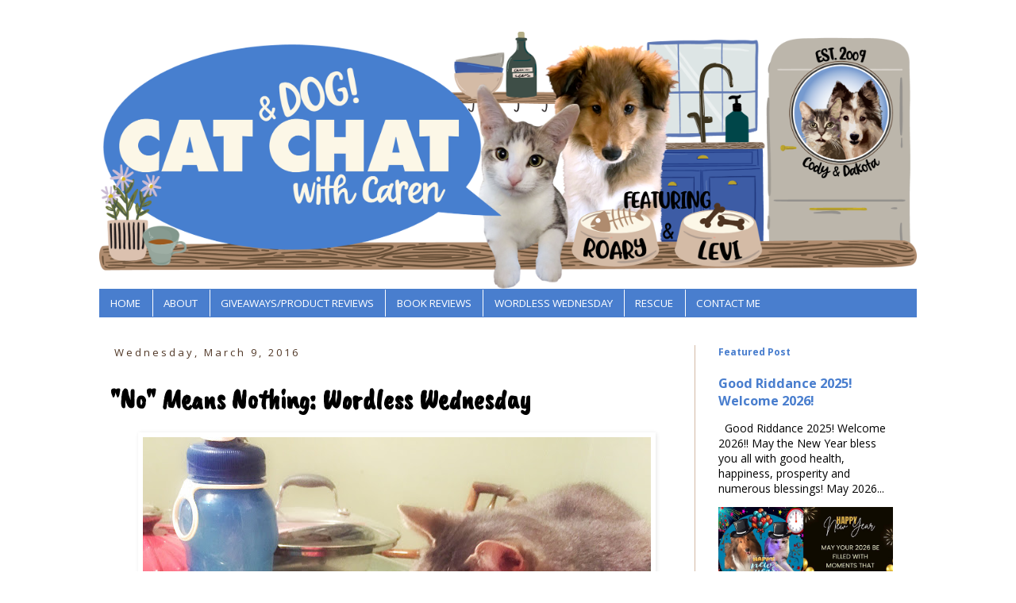

--- FILE ---
content_type: text/html; charset=UTF-8
request_url: https://www.catchatwithcarenandcody.com/2016/03/no-means-nothing-wordless-wednesday.html
body_size: 33251
content:
<!DOCTYPE html>
<html class='v2' dir='ltr' lang='en' xmlns='http://www.w3.org/1999/xhtml' xmlns:b='http://www.google.com/2005/gml/b' xmlns:data='http://www.google.com/2005/gml/data' xmlns:expr='http://www.google.com/2005/gml/expr'>
<head>
<link href='https://www.blogger.com/static/v1/widgets/335934321-css_bundle_v2.css' rel='stylesheet' type='text/css'/>
<meta content='width=1100' name='viewport'/>
<meta content='text/html; charset=UTF-8' http-equiv='Content-Type'/>
<meta content='blogger' name='generator'/>
<link href='https://www.catchatwithcarenandcody.com/favicon.ico' rel='icon' type='image/x-icon'/>
<link href='https://www.catchatwithcarenandcody.com/2016/03/no-means-nothing-wordless-wednesday.html' rel='canonical'/>
<link rel="alternate" type="application/atom+xml" title="Cat and DOG Chat With Caren - Atom" href="https://www.catchatwithcarenandcody.com/feeds/posts/default" />
<link rel="alternate" type="application/rss+xml" title="Cat and DOG Chat With Caren - RSS" href="https://www.catchatwithcarenandcody.com/feeds/posts/default?alt=rss" />
<link rel="service.post" type="application/atom+xml" title="Cat and DOG Chat With Caren - Atom" href="https://www.blogger.com/feeds/5182681216854437149/posts/default" />

<link rel="alternate" type="application/atom+xml" title="Cat and DOG Chat With Caren - Atom" href="https://www.catchatwithcarenandcody.com/feeds/7812174873234971113/comments/default" />
<!--Can't find substitution for tag [blog.ieCssRetrofitLinks]-->
<link href='https://blogger.googleusercontent.com/img/b/R29vZ2xl/AVvXsEgGPNd7bNyivZ8Ns0XB1Vcj9Slt9VQpMMeperqzbHgax8QJd8cOVXjJhZ0aaAIwjei9uw2TLHCih_gr93XeTo_VnOufFeN-cC3UCoJ5fQ2CM7NmqmmFAz7H9ddQKmyx6E2bbtAKPMGrFJIN/s640/cody+on+table.JPG' rel='image_src'/>
<meta content='https://www.catchatwithcarenandcody.com/2016/03/no-means-nothing-wordless-wednesday.html' property='og:url'/>
<meta content='&quot;No&quot; Means Nothing: Wordless Wednesday' property='og:title'/>
<meta content='  ' property='og:description'/>
<meta content='https://blogger.googleusercontent.com/img/b/R29vZ2xl/AVvXsEgGPNd7bNyivZ8Ns0XB1Vcj9Slt9VQpMMeperqzbHgax8QJd8cOVXjJhZ0aaAIwjei9uw2TLHCih_gr93XeTo_VnOufFeN-cC3UCoJ5fQ2CM7NmqmmFAz7H9ddQKmyx6E2bbtAKPMGrFJIN/w1200-h630-p-k-no-nu/cody+on+table.JPG' property='og:image'/>
<title>Cat and DOG Chat With Caren: "No" Means Nothing: Wordless Wednesday</title>
<style type='text/css'>@font-face{font-family:'Open Sans';font-style:normal;font-weight:400;font-stretch:100%;font-display:swap;src:url(//fonts.gstatic.com/s/opensans/v44/memvYaGs126MiZpBA-UvWbX2vVnXBbObj2OVTSKmu0SC55K5gw.woff2)format('woff2');unicode-range:U+0460-052F,U+1C80-1C8A,U+20B4,U+2DE0-2DFF,U+A640-A69F,U+FE2E-FE2F;}@font-face{font-family:'Open Sans';font-style:normal;font-weight:400;font-stretch:100%;font-display:swap;src:url(//fonts.gstatic.com/s/opensans/v44/memvYaGs126MiZpBA-UvWbX2vVnXBbObj2OVTSumu0SC55K5gw.woff2)format('woff2');unicode-range:U+0301,U+0400-045F,U+0490-0491,U+04B0-04B1,U+2116;}@font-face{font-family:'Open Sans';font-style:normal;font-weight:400;font-stretch:100%;font-display:swap;src:url(//fonts.gstatic.com/s/opensans/v44/memvYaGs126MiZpBA-UvWbX2vVnXBbObj2OVTSOmu0SC55K5gw.woff2)format('woff2');unicode-range:U+1F00-1FFF;}@font-face{font-family:'Open Sans';font-style:normal;font-weight:400;font-stretch:100%;font-display:swap;src:url(//fonts.gstatic.com/s/opensans/v44/memvYaGs126MiZpBA-UvWbX2vVnXBbObj2OVTSymu0SC55K5gw.woff2)format('woff2');unicode-range:U+0370-0377,U+037A-037F,U+0384-038A,U+038C,U+038E-03A1,U+03A3-03FF;}@font-face{font-family:'Open Sans';font-style:normal;font-weight:400;font-stretch:100%;font-display:swap;src:url(//fonts.gstatic.com/s/opensans/v44/memvYaGs126MiZpBA-UvWbX2vVnXBbObj2OVTS2mu0SC55K5gw.woff2)format('woff2');unicode-range:U+0307-0308,U+0590-05FF,U+200C-2010,U+20AA,U+25CC,U+FB1D-FB4F;}@font-face{font-family:'Open Sans';font-style:normal;font-weight:400;font-stretch:100%;font-display:swap;src:url(//fonts.gstatic.com/s/opensans/v44/memvYaGs126MiZpBA-UvWbX2vVnXBbObj2OVTVOmu0SC55K5gw.woff2)format('woff2');unicode-range:U+0302-0303,U+0305,U+0307-0308,U+0310,U+0312,U+0315,U+031A,U+0326-0327,U+032C,U+032F-0330,U+0332-0333,U+0338,U+033A,U+0346,U+034D,U+0391-03A1,U+03A3-03A9,U+03B1-03C9,U+03D1,U+03D5-03D6,U+03F0-03F1,U+03F4-03F5,U+2016-2017,U+2034-2038,U+203C,U+2040,U+2043,U+2047,U+2050,U+2057,U+205F,U+2070-2071,U+2074-208E,U+2090-209C,U+20D0-20DC,U+20E1,U+20E5-20EF,U+2100-2112,U+2114-2115,U+2117-2121,U+2123-214F,U+2190,U+2192,U+2194-21AE,U+21B0-21E5,U+21F1-21F2,U+21F4-2211,U+2213-2214,U+2216-22FF,U+2308-230B,U+2310,U+2319,U+231C-2321,U+2336-237A,U+237C,U+2395,U+239B-23B7,U+23D0,U+23DC-23E1,U+2474-2475,U+25AF,U+25B3,U+25B7,U+25BD,U+25C1,U+25CA,U+25CC,U+25FB,U+266D-266F,U+27C0-27FF,U+2900-2AFF,U+2B0E-2B11,U+2B30-2B4C,U+2BFE,U+3030,U+FF5B,U+FF5D,U+1D400-1D7FF,U+1EE00-1EEFF;}@font-face{font-family:'Open Sans';font-style:normal;font-weight:400;font-stretch:100%;font-display:swap;src:url(//fonts.gstatic.com/s/opensans/v44/memvYaGs126MiZpBA-UvWbX2vVnXBbObj2OVTUGmu0SC55K5gw.woff2)format('woff2');unicode-range:U+0001-000C,U+000E-001F,U+007F-009F,U+20DD-20E0,U+20E2-20E4,U+2150-218F,U+2190,U+2192,U+2194-2199,U+21AF,U+21E6-21F0,U+21F3,U+2218-2219,U+2299,U+22C4-22C6,U+2300-243F,U+2440-244A,U+2460-24FF,U+25A0-27BF,U+2800-28FF,U+2921-2922,U+2981,U+29BF,U+29EB,U+2B00-2BFF,U+4DC0-4DFF,U+FFF9-FFFB,U+10140-1018E,U+10190-1019C,U+101A0,U+101D0-101FD,U+102E0-102FB,U+10E60-10E7E,U+1D2C0-1D2D3,U+1D2E0-1D37F,U+1F000-1F0FF,U+1F100-1F1AD,U+1F1E6-1F1FF,U+1F30D-1F30F,U+1F315,U+1F31C,U+1F31E,U+1F320-1F32C,U+1F336,U+1F378,U+1F37D,U+1F382,U+1F393-1F39F,U+1F3A7-1F3A8,U+1F3AC-1F3AF,U+1F3C2,U+1F3C4-1F3C6,U+1F3CA-1F3CE,U+1F3D4-1F3E0,U+1F3ED,U+1F3F1-1F3F3,U+1F3F5-1F3F7,U+1F408,U+1F415,U+1F41F,U+1F426,U+1F43F,U+1F441-1F442,U+1F444,U+1F446-1F449,U+1F44C-1F44E,U+1F453,U+1F46A,U+1F47D,U+1F4A3,U+1F4B0,U+1F4B3,U+1F4B9,U+1F4BB,U+1F4BF,U+1F4C8-1F4CB,U+1F4D6,U+1F4DA,U+1F4DF,U+1F4E3-1F4E6,U+1F4EA-1F4ED,U+1F4F7,U+1F4F9-1F4FB,U+1F4FD-1F4FE,U+1F503,U+1F507-1F50B,U+1F50D,U+1F512-1F513,U+1F53E-1F54A,U+1F54F-1F5FA,U+1F610,U+1F650-1F67F,U+1F687,U+1F68D,U+1F691,U+1F694,U+1F698,U+1F6AD,U+1F6B2,U+1F6B9-1F6BA,U+1F6BC,U+1F6C6-1F6CF,U+1F6D3-1F6D7,U+1F6E0-1F6EA,U+1F6F0-1F6F3,U+1F6F7-1F6FC,U+1F700-1F7FF,U+1F800-1F80B,U+1F810-1F847,U+1F850-1F859,U+1F860-1F887,U+1F890-1F8AD,U+1F8B0-1F8BB,U+1F8C0-1F8C1,U+1F900-1F90B,U+1F93B,U+1F946,U+1F984,U+1F996,U+1F9E9,U+1FA00-1FA6F,U+1FA70-1FA7C,U+1FA80-1FA89,U+1FA8F-1FAC6,U+1FACE-1FADC,U+1FADF-1FAE9,U+1FAF0-1FAF8,U+1FB00-1FBFF;}@font-face{font-family:'Open Sans';font-style:normal;font-weight:400;font-stretch:100%;font-display:swap;src:url(//fonts.gstatic.com/s/opensans/v44/memvYaGs126MiZpBA-UvWbX2vVnXBbObj2OVTSCmu0SC55K5gw.woff2)format('woff2');unicode-range:U+0102-0103,U+0110-0111,U+0128-0129,U+0168-0169,U+01A0-01A1,U+01AF-01B0,U+0300-0301,U+0303-0304,U+0308-0309,U+0323,U+0329,U+1EA0-1EF9,U+20AB;}@font-face{font-family:'Open Sans';font-style:normal;font-weight:400;font-stretch:100%;font-display:swap;src:url(//fonts.gstatic.com/s/opensans/v44/memvYaGs126MiZpBA-UvWbX2vVnXBbObj2OVTSGmu0SC55K5gw.woff2)format('woff2');unicode-range:U+0100-02BA,U+02BD-02C5,U+02C7-02CC,U+02CE-02D7,U+02DD-02FF,U+0304,U+0308,U+0329,U+1D00-1DBF,U+1E00-1E9F,U+1EF2-1EFF,U+2020,U+20A0-20AB,U+20AD-20C0,U+2113,U+2C60-2C7F,U+A720-A7FF;}@font-face{font-family:'Open Sans';font-style:normal;font-weight:400;font-stretch:100%;font-display:swap;src:url(//fonts.gstatic.com/s/opensans/v44/memvYaGs126MiZpBA-UvWbX2vVnXBbObj2OVTS-mu0SC55I.woff2)format('woff2');unicode-range:U+0000-00FF,U+0131,U+0152-0153,U+02BB-02BC,U+02C6,U+02DA,U+02DC,U+0304,U+0308,U+0329,U+2000-206F,U+20AC,U+2122,U+2191,U+2193,U+2212,U+2215,U+FEFF,U+FFFD;}@font-face{font-family:'Open Sans';font-style:normal;font-weight:700;font-stretch:100%;font-display:swap;src:url(//fonts.gstatic.com/s/opensans/v44/memvYaGs126MiZpBA-UvWbX2vVnXBbObj2OVTSKmu0SC55K5gw.woff2)format('woff2');unicode-range:U+0460-052F,U+1C80-1C8A,U+20B4,U+2DE0-2DFF,U+A640-A69F,U+FE2E-FE2F;}@font-face{font-family:'Open Sans';font-style:normal;font-weight:700;font-stretch:100%;font-display:swap;src:url(//fonts.gstatic.com/s/opensans/v44/memvYaGs126MiZpBA-UvWbX2vVnXBbObj2OVTSumu0SC55K5gw.woff2)format('woff2');unicode-range:U+0301,U+0400-045F,U+0490-0491,U+04B0-04B1,U+2116;}@font-face{font-family:'Open Sans';font-style:normal;font-weight:700;font-stretch:100%;font-display:swap;src:url(//fonts.gstatic.com/s/opensans/v44/memvYaGs126MiZpBA-UvWbX2vVnXBbObj2OVTSOmu0SC55K5gw.woff2)format('woff2');unicode-range:U+1F00-1FFF;}@font-face{font-family:'Open Sans';font-style:normal;font-weight:700;font-stretch:100%;font-display:swap;src:url(//fonts.gstatic.com/s/opensans/v44/memvYaGs126MiZpBA-UvWbX2vVnXBbObj2OVTSymu0SC55K5gw.woff2)format('woff2');unicode-range:U+0370-0377,U+037A-037F,U+0384-038A,U+038C,U+038E-03A1,U+03A3-03FF;}@font-face{font-family:'Open Sans';font-style:normal;font-weight:700;font-stretch:100%;font-display:swap;src:url(//fonts.gstatic.com/s/opensans/v44/memvYaGs126MiZpBA-UvWbX2vVnXBbObj2OVTS2mu0SC55K5gw.woff2)format('woff2');unicode-range:U+0307-0308,U+0590-05FF,U+200C-2010,U+20AA,U+25CC,U+FB1D-FB4F;}@font-face{font-family:'Open Sans';font-style:normal;font-weight:700;font-stretch:100%;font-display:swap;src:url(//fonts.gstatic.com/s/opensans/v44/memvYaGs126MiZpBA-UvWbX2vVnXBbObj2OVTVOmu0SC55K5gw.woff2)format('woff2');unicode-range:U+0302-0303,U+0305,U+0307-0308,U+0310,U+0312,U+0315,U+031A,U+0326-0327,U+032C,U+032F-0330,U+0332-0333,U+0338,U+033A,U+0346,U+034D,U+0391-03A1,U+03A3-03A9,U+03B1-03C9,U+03D1,U+03D5-03D6,U+03F0-03F1,U+03F4-03F5,U+2016-2017,U+2034-2038,U+203C,U+2040,U+2043,U+2047,U+2050,U+2057,U+205F,U+2070-2071,U+2074-208E,U+2090-209C,U+20D0-20DC,U+20E1,U+20E5-20EF,U+2100-2112,U+2114-2115,U+2117-2121,U+2123-214F,U+2190,U+2192,U+2194-21AE,U+21B0-21E5,U+21F1-21F2,U+21F4-2211,U+2213-2214,U+2216-22FF,U+2308-230B,U+2310,U+2319,U+231C-2321,U+2336-237A,U+237C,U+2395,U+239B-23B7,U+23D0,U+23DC-23E1,U+2474-2475,U+25AF,U+25B3,U+25B7,U+25BD,U+25C1,U+25CA,U+25CC,U+25FB,U+266D-266F,U+27C0-27FF,U+2900-2AFF,U+2B0E-2B11,U+2B30-2B4C,U+2BFE,U+3030,U+FF5B,U+FF5D,U+1D400-1D7FF,U+1EE00-1EEFF;}@font-face{font-family:'Open Sans';font-style:normal;font-weight:700;font-stretch:100%;font-display:swap;src:url(//fonts.gstatic.com/s/opensans/v44/memvYaGs126MiZpBA-UvWbX2vVnXBbObj2OVTUGmu0SC55K5gw.woff2)format('woff2');unicode-range:U+0001-000C,U+000E-001F,U+007F-009F,U+20DD-20E0,U+20E2-20E4,U+2150-218F,U+2190,U+2192,U+2194-2199,U+21AF,U+21E6-21F0,U+21F3,U+2218-2219,U+2299,U+22C4-22C6,U+2300-243F,U+2440-244A,U+2460-24FF,U+25A0-27BF,U+2800-28FF,U+2921-2922,U+2981,U+29BF,U+29EB,U+2B00-2BFF,U+4DC0-4DFF,U+FFF9-FFFB,U+10140-1018E,U+10190-1019C,U+101A0,U+101D0-101FD,U+102E0-102FB,U+10E60-10E7E,U+1D2C0-1D2D3,U+1D2E0-1D37F,U+1F000-1F0FF,U+1F100-1F1AD,U+1F1E6-1F1FF,U+1F30D-1F30F,U+1F315,U+1F31C,U+1F31E,U+1F320-1F32C,U+1F336,U+1F378,U+1F37D,U+1F382,U+1F393-1F39F,U+1F3A7-1F3A8,U+1F3AC-1F3AF,U+1F3C2,U+1F3C4-1F3C6,U+1F3CA-1F3CE,U+1F3D4-1F3E0,U+1F3ED,U+1F3F1-1F3F3,U+1F3F5-1F3F7,U+1F408,U+1F415,U+1F41F,U+1F426,U+1F43F,U+1F441-1F442,U+1F444,U+1F446-1F449,U+1F44C-1F44E,U+1F453,U+1F46A,U+1F47D,U+1F4A3,U+1F4B0,U+1F4B3,U+1F4B9,U+1F4BB,U+1F4BF,U+1F4C8-1F4CB,U+1F4D6,U+1F4DA,U+1F4DF,U+1F4E3-1F4E6,U+1F4EA-1F4ED,U+1F4F7,U+1F4F9-1F4FB,U+1F4FD-1F4FE,U+1F503,U+1F507-1F50B,U+1F50D,U+1F512-1F513,U+1F53E-1F54A,U+1F54F-1F5FA,U+1F610,U+1F650-1F67F,U+1F687,U+1F68D,U+1F691,U+1F694,U+1F698,U+1F6AD,U+1F6B2,U+1F6B9-1F6BA,U+1F6BC,U+1F6C6-1F6CF,U+1F6D3-1F6D7,U+1F6E0-1F6EA,U+1F6F0-1F6F3,U+1F6F7-1F6FC,U+1F700-1F7FF,U+1F800-1F80B,U+1F810-1F847,U+1F850-1F859,U+1F860-1F887,U+1F890-1F8AD,U+1F8B0-1F8BB,U+1F8C0-1F8C1,U+1F900-1F90B,U+1F93B,U+1F946,U+1F984,U+1F996,U+1F9E9,U+1FA00-1FA6F,U+1FA70-1FA7C,U+1FA80-1FA89,U+1FA8F-1FAC6,U+1FACE-1FADC,U+1FADF-1FAE9,U+1FAF0-1FAF8,U+1FB00-1FBFF;}@font-face{font-family:'Open Sans';font-style:normal;font-weight:700;font-stretch:100%;font-display:swap;src:url(//fonts.gstatic.com/s/opensans/v44/memvYaGs126MiZpBA-UvWbX2vVnXBbObj2OVTSCmu0SC55K5gw.woff2)format('woff2');unicode-range:U+0102-0103,U+0110-0111,U+0128-0129,U+0168-0169,U+01A0-01A1,U+01AF-01B0,U+0300-0301,U+0303-0304,U+0308-0309,U+0323,U+0329,U+1EA0-1EF9,U+20AB;}@font-face{font-family:'Open Sans';font-style:normal;font-weight:700;font-stretch:100%;font-display:swap;src:url(//fonts.gstatic.com/s/opensans/v44/memvYaGs126MiZpBA-UvWbX2vVnXBbObj2OVTSGmu0SC55K5gw.woff2)format('woff2');unicode-range:U+0100-02BA,U+02BD-02C5,U+02C7-02CC,U+02CE-02D7,U+02DD-02FF,U+0304,U+0308,U+0329,U+1D00-1DBF,U+1E00-1E9F,U+1EF2-1EFF,U+2020,U+20A0-20AB,U+20AD-20C0,U+2113,U+2C60-2C7F,U+A720-A7FF;}@font-face{font-family:'Open Sans';font-style:normal;font-weight:700;font-stretch:100%;font-display:swap;src:url(//fonts.gstatic.com/s/opensans/v44/memvYaGs126MiZpBA-UvWbX2vVnXBbObj2OVTS-mu0SC55I.woff2)format('woff2');unicode-range:U+0000-00FF,U+0131,U+0152-0153,U+02BB-02BC,U+02C6,U+02DA,U+02DC,U+0304,U+0308,U+0329,U+2000-206F,U+20AC,U+2122,U+2191,U+2193,U+2212,U+2215,U+FEFF,U+FFFD;}</style>
<style id='page-skin-1' type='text/css'><!--
/*
-----------------------------------------------
Blogger Template Style
Name:     Simple
Designer: Blogger
URL:      www.blogger.com
----------------------------------------------- */
/* Variable definitions
====================
<Variable name="keycolor" description="Main Color" type="color" default="#66bbdd"/>
<Group description="Page Text" selector="body">
<Variable name="body.font" description="Font" type="font"
default="normal normal 12px Arial, Tahoma, Helvetica, FreeSans, sans-serif"/>
<Variable name="body.text.color" description="Text Color" type="color" default="#222222"/>
</Group>
<Group description="Backgrounds" selector=".body-fauxcolumns-outer">
<Variable name="body.background.color" description="Outer Background" type="color" default="#66bbdd"/>
<Variable name="content.background.color" description="Main Background" type="color" default="#ffffff"/>
<Variable name="header.background.color" description="Header Background" type="color" default="transparent"/>
</Group>
<Group description="Links" selector=".main-outer">
<Variable name="link.color" description="Link Color" type="color" default="#2288bb"/>
<Variable name="link.visited.color" description="Visited Color" type="color" default="#888888"/>
<Variable name="link.hover.color" description="Hover Color" type="color" default="#33aaff"/>
</Group>
<Group description="Blog Title" selector=".header h1">
<Variable name="header.font" description="Font" type="font"
default="normal normal 60px Arial, Tahoma, Helvetica, FreeSans, sans-serif"/>
<Variable name="header.text.color" description="Title Color" type="color" default="#3399bb" />
</Group>
<Group description="Blog Description" selector=".header .description">
<Variable name="description.text.color" description="Description Color" type="color"
default="#777777" />
</Group>
<Group description="Tabs Text" selector=".tabs-inner .widget li a">
<Variable name="tabs.font" description="Font" type="font"
default="normal normal 14px Arial, Tahoma, Helvetica, FreeSans, sans-serif"/>
<Variable name="tabs.text.color" description="Text Color" type="color" default="#999999"/>
<Variable name="tabs.selected.text.color" description="Selected Color" type="color" default="#000000"/>
</Group>
<Group description="Tabs Background" selector=".tabs-outer .PageList">
<Variable name="tabs.background.color" description="Background Color" type="color" default="#f5f5f5"/>
<Variable name="tabs.selected.background.color" description="Selected Color" type="color" default="#eeeeee"/>
</Group>
<Group description="Post Title" selector="h3.post-title, .comments h4">
<Variable name="post.title.font" description="Font" type="font"
default="normal normal 22px Arial, Tahoma, Helvetica, FreeSans, sans-serif"/>
</Group>
<Group description="Date Header" selector=".date-header">
<Variable name="date.header.color" description="Text Color" type="color"
default="#000000"/>
<Variable name="date.header.background.color" description="Background Color" type="color"
default="transparent"/>
<Variable name="date.header.font" description="Text Font" type="font"
default="normal bold 11px Arial, Tahoma, Helvetica, FreeSans, sans-serif"/>
<Variable name="date.header.padding" description="Date Header Padding" type="string" default="inherit"/>
<Variable name="date.header.letterspacing" description="Date Header Letter Spacing" type="string" default="inherit"/>
<Variable name="date.header.margin" description="Date Header Margin" type="string" default="inherit"/>
</Group>
<Group description="Post Footer" selector=".post-footer">
<Variable name="post.footer.text.color" description="Text Color" type="color" default="#666666"/>
<Variable name="post.footer.background.color" description="Background Color" type="color"
default="#f9f9f9"/>
<Variable name="post.footer.border.color" description="Shadow Color" type="color" default="#eeeeee"/>
</Group>
<Group description="Gadgets" selector="h2">
<Variable name="widget.title.font" description="Title Font" type="font"
default="normal bold 11px Arial, Tahoma, Helvetica, FreeSans, sans-serif"/>
<Variable name="widget.title.text.color" description="Title Color" type="color" default="#000000"/>
<Variable name="widget.alternate.text.color" description="Alternate Color" type="color" default="#999999"/>
</Group>
<Group description="Images" selector=".main-inner">
<Variable name="image.background.color" description="Background Color" type="color" default="#ffffff"/>
<Variable name="image.border.color" description="Border Color" type="color" default="#eeeeee"/>
<Variable name="image.text.color" description="Caption Text Color" type="color" default="#000000"/>
</Group>
<Group description="Accents" selector=".content-inner">
<Variable name="body.rule.color" description="Separator Line Color" type="color" default="#eeeeee"/>
<Variable name="tabs.border.color" description="Tabs Border Color" type="color" default="#D3B9A5"/>
</Group>
<Variable name="body.background" description="Body Background" type="background"
color="#ffffff" default="$(color) none repeat scroll top left"/>
<Variable name="body.background.override" description="Body Background Override" type="string" default=""/>
<Variable name="body.background.gradient.cap" description="Body Gradient Cap" type="url"
default="url(https://resources.blogblog.com/blogblog/data/1kt/simple/gradients_light.png)"/>
<Variable name="body.background.gradient.tile" description="Body Gradient Tile" type="url"
default="url(https://resources.blogblog.com/blogblog/data/1kt/simple/body_gradient_tile_light.png)"/>
<Variable name="content.background.color.selector" description="Content Background Color Selector" type="string" default=".content-inner"/>
<Variable name="content.padding" description="Content Padding" type="length" default="10px" min="0" max="100px"/>
<Variable name="content.padding.horizontal" description="Content Horizontal Padding" type="length" default="10px" min="0" max="100px"/>
<Variable name="content.shadow.spread" description="Content Shadow Spread" type="length" default="40px" min="0" max="100px"/>
<Variable name="content.shadow.spread.webkit" description="Content Shadow Spread (WebKit)" type="length" default="5px" min="0" max="100px"/>
<Variable name="content.shadow.spread.ie" description="Content Shadow Spread (IE)" type="length" default="10px" min="0" max="100px"/>
<Variable name="main.border.width" description="Main Border Width" type="length" default="0" min="0" max="10px"/>
<Variable name="header.background.gradient" description="Header Gradient" type="url" default="none"/>
<Variable name="header.shadow.offset.left" description="Header Shadow Offset Left" type="length" default="-1px" min="-50px" max="50px"/>
<Variable name="header.shadow.offset.top" description="Header Shadow Offset Top" type="length" default="-1px" min="-50px" max="50px"/>
<Variable name="header.shadow.spread" description="Header Shadow Spread" type="length" default="1px" min="0" max="100px"/>
<Variable name="header.padding" description="Header Padding" type="length" default="30px" min="0" max="100px"/>
<Variable name="header.border.size" description="Header Border Size" type="length" default="1px" min="0" max="10px"/>
<Variable name="header.bottom.border.size" description="Header Bottom Border Size" type="length" default="1px" min="0" max="10px"/>
<Variable name="header.border.horizontalsize" description="Header Horizontal Border Size" type="length" default="0" min="0" max="10px"/>
<Variable name="description.text.size" description="Description Text Size" type="string" default="140%"/>
<Variable name="tabs.margin.top" description="Tabs Margin Top" type="length" default="0" min="0" max="100px"/>
<Variable name="tabs.margin.side" description="Tabs Side Margin" type="length" default="30px" min="0" max="100px"/>
<Variable name="tabs.background.gradient" description="Tabs Background Gradient" type="url"
default="url(https://resources.blogblog.com/blogblog/data/1kt/simple/gradients_light.png)"/>
<Variable name="tabs.border.width" description="Tabs Border Width" type="length" default="1px" min="0" max="10px"/>
<Variable name="tabs.bevel.border.width" description="Tabs Bevel Border Width" type="length" default="1px" min="0" max="10px"/>
<Variable name="post.margin.bottom" description="Post Bottom Margin" type="length" default="25px" min="0" max="100px"/>
<Variable name="image.border.small.size" description="Image Border Small Size" type="length" default="2px" min="0" max="10px"/>
<Variable name="image.border.large.size" description="Image Border Large Size" type="length" default="5px" min="0" max="10px"/>
<Variable name="page.width.selector" description="Page Width Selector" type="string" default=".region-inner"/>
<Variable name="page.width" description="Page Width" type="string" default="auto"/>
<Variable name="main.section.margin" description="Main Section Margin" type="length" default="15px" min="0" max="100px"/>
<Variable name="main.padding" description="Main Padding" type="length" default="15px" min="0" max="100px"/>
<Variable name="main.padding.top" description="Main Padding Top" type="length" default="30px" min="0" max="100px"/>
<Variable name="main.padding.bottom" description="Main Padding Bottom" type="length" default="30px" min="0" max="100px"/>
<Variable name="paging.background"
color="#ffffff"
description="Background of blog paging area" type="background"
default="transparent none no-repeat scroll top center"/>
<Variable name="footer.bevel" description="Bevel border length of footer" type="length" default="0" min="0" max="10px"/>
<Variable name="mobile.background.overlay" description="Mobile Background Overlay" type="string"
default="transparent none repeat scroll top left"/>
<Variable name="mobile.background.size" description="Mobile Background Size" type="string" default="auto"/>
<Variable name="mobile.button.color" description="Mobile Button Color" type="color" default="#ffffff" />
<Variable name="startSide" description="Side where text starts in blog language" type="automatic" default="left"/>
<Variable name="endSide" description="Side where text ends in blog language" type="automatic" default="right"/>
*/
/* Content
----------------------------------------------- */
body {
font: normal normal 14px Open Sans;
color: #000000;
background: #ffffff none repeat scroll top left;
padding: 0 0 0 0;
}
html body .region-inner {
min-width: 0;
max-width: 100%;
width: auto;
}
h2 {
font-size: 22px;
}
a:link {
text-decoration:none;
color: #497ECE;
}
a:visited {
text-decoration:none;
color: #000000;
}
a:hover {
text-decoration:underline;
color: #84A4D3;
}
.body-fauxcolumn-outer .fauxcolumn-inner {
background: transparent none repeat scroll top left;
_background-image: none;
}
.body-fauxcolumn-outer .cap-top {
position: absolute;
z-index: 1;
height: 400px;
width: 100%;
}
.body-fauxcolumn-outer .cap-top .cap-left {
width: 100%;
background: transparent none repeat-x scroll top left;
_background-image: none;
}
.content-outer {
-moz-box-shadow: 0 0 0 rgba(0, 0, 0, .15);
-webkit-box-shadow: 0 0 0 rgba(0, 0, 0, .15);
-goog-ms-box-shadow: 0 0 0 #333333;
box-shadow: 0 0 0 rgba(0, 0, 0, .15);
margin-bottom: 1px;
}
.content-inner {
padding: 10px 40px;
}
.content-inner {
background-color: #ffffff;
}
/* Header
----------------------------------------------- */
.header-outer {
background: #ffffff none repeat-x scroll 0 -400px;
_background-image: none;
}
.Header h1 {
font: normal normal 40px 'Trebuchet MS',Trebuchet,Verdana,sans-serif;
color: #000000;
text-shadow: 0 0 0 rgba(0, 0, 0, .2);
}
.Header h1 a {
color: #000000;
}
.Header .description {
font-size: 18px;
color: #000000;
}
.header-inner .Header .titlewrapper {
padding: 22px 0;
}
.header-inner .Header .descriptionwrapper {
padding: 0 0;
}
/* Tabs
----------------------------------------------- */
.tabs-inner .section:first-child {
border-top: 0 solid #497ECE;
}
.tabs-inner .section:first-child ul {
margin-top: -1px;
border-top: 1px solid #497ECE;
border-left: 1px solid #497ECE;
border-right: 1px solid #497ECE;
}
.tabs-inner .widget ul {
background: #497ECE none repeat-x scroll 0 -800px;
_background-image: none;
border-bottom: 1px solid #497ECE;
margin-top: 0;
margin-left: -30px;
margin-right: -30px;
}
.tabs-inner .widget li a {
display: inline-block;
padding: .6em 1em;
font: normal normal 13.4px Open Sans;
color: #ffffff;
border-left: 1px solid #ffffff;
border-right: 1px solid #497ECE;
}
.tabs-inner .widget li:first-child a {
border-left: none;
}
.tabs-inner .widget li.selected a, .tabs-inner .widget li a:hover {
color: #ffffff;
background-color: #84A4D3;
text-decoration: none;
}
/* Columns
----------------------------------------------- */
.main-outer {
border-top: 0 solid #D3B9A5;
}
.fauxcolumn-left-outer .fauxcolumn-inner {
border-right: 1px solid #D3B9A5;
}
.fauxcolumn-right-outer .fauxcolumn-inner {
border-left: 1px solid #D3B9A5;
}
/* Headings
----------------------------------------------- */
div.widget > h2,
div.widget h2.title {
margin: 0 0 1em 0;
font: normal bold 12px Open Sans;
color: #497ECE;
}
/* Widgets
----------------------------------------------- */
.widget .zippy {
color: #84A4D3;
text-shadow: 2px 2px 1px rgba(0, 0, 0, .1);
}
.widget .popular-posts ul {
list-style: none;
}
/* Posts
----------------------------------------------- */
h2.date-header {
font: normal normal 13px Open Sans;
}
.date-header span {
background-color: rgba(0, 0, 0, 0);
color: #503726;
padding: 0.4em;
letter-spacing: 3px;
margin: inherit;
}
.main-inner {
padding-top: 35px;
padding-bottom: 65px;
}
.main-inner .column-center-inner {
padding: 0 0;
}
.main-inner .column-center-inner .section {
margin: 0 1em;
}
.post {
margin: 0 0 45px 0;
}
h3.post-title, .comments h4 {
font: normal bold 36px Caveat Brush;
margin: .75em 0 0;
}
.post-body {
font-size: 110%;
line-height: 1.4;
position: relative;
}
.post-body img, .post-body .tr-caption-container, .Profile img, .Image img,
.BlogList .item-thumbnail img {
padding: 2px;
background: rgba(0, 0, 0, 0);
border: 1px solid rgba(0, 0, 0, 0);
-moz-box-shadow: 1px 1px 5px rgba(0, 0, 0, .1);
-webkit-box-shadow: 1px 1px 5px rgba(0, 0, 0, .1);
box-shadow: 1px 1px 5px rgba(0, 0, 0, .1);
}
.post-body img, .post-body .tr-caption-container {
padding: 5px;
}
.post-body .tr-caption-container {
color: #000000;
}
.post-body .tr-caption-container img {
padding: 0;
background: transparent;
border: none;
-moz-box-shadow: 0 0 0 rgba(0, 0, 0, .1);
-webkit-box-shadow: 0 0 0 rgba(0, 0, 0, .1);
box-shadow: 0 0 0 rgba(0, 0, 0, .1);
}
.post-header {
margin: 0 0 1.5em;
line-height: 1.6;
font-size: 90%;
}
.post-footer {
margin: 20px -2px 0;
padding: 5px 10px;
color: #497ECE;
background-color: rgba(0, 0, 0, 0);
border-bottom: 1px solid rgba(0, 0, 0, 0);
line-height: 1.6;
font-size: 90%;
}
#comments .comment-author {
padding-top: 1.5em;
border-top: 1px solid #D3B9A5;
background-position: 0 1.5em;
}
#comments .comment-author:first-child {
padding-top: 0;
border-top: none;
}
.avatar-image-container {
margin: .2em 0 0;
}
#comments .avatar-image-container img {
border: 1px solid rgba(0, 0, 0, 0);
}
/* Comments
----------------------------------------------- */
.comments .comments-content .icon.blog-author {
background-repeat: no-repeat;
background-image: url([data-uri]);
}
.comments .comments-content .loadmore a {
border-top: 1px solid #84A4D3;
border-bottom: 1px solid #84A4D3;
}
.comments .comment-thread.inline-thread {
background-color: rgba(0, 0, 0, 0);
}
.comments .continue {
border-top: 2px solid #84A4D3;
}
/* Accents
---------------------------------------------- */
.section-columns td.columns-cell {
border-left: 1px solid #D3B9A5;
}
.blog-pager {
background: transparent url(https://resources.blogblog.com/blogblog/data/1kt/simple/paging_dot.png) repeat-x scroll top center;
}
.blog-pager-older-link, .home-link,
.blog-pager-newer-link {
background-color: #ffffff;
padding: 5px;
}
.footer-outer {
border-top: 1px dashed #bbbbbb;
}
/* Mobile
----------------------------------------------- */
body.mobile  {
background-size: auto;
}
.mobile .body-fauxcolumn-outer {
background: transparent none repeat scroll top left;
}
.mobile .body-fauxcolumn-outer .cap-top {
background-size: 100% auto;
}
.mobile .content-outer {
-webkit-box-shadow: 0 0 3px rgba(0, 0, 0, .15);
box-shadow: 0 0 3px rgba(0, 0, 0, .15);
}
.mobile .tabs-inner .widget ul {
margin-left: 0;
margin-right: 0;
}
.mobile .post {
margin: 0;
}
.mobile .main-inner .column-center-inner .section {
margin: 0;
}
.mobile .date-header span {
padding: 0.1em 10px;
margin: 0 -10px;
}
.mobile h3.post-title {
margin: 0;
}
.mobile .blog-pager {
background: transparent none no-repeat scroll top center;
}
.mobile .footer-outer {
border-top: none;
}
.mobile .main-inner, .mobile .footer-inner {
background-color: #ffffff;
}
.mobile-index-contents {
color: #000000;
}
.mobile-link-button {
background-color: #497ECE;
}
.mobile-link-button a:link, .mobile-link-button a:visited {
color: #dd913f;
}
.mobile .tabs-inner .section:first-child {
border-top: none;
}
.mobile .tabs-inner .PageList .widget-content {
background-color: #84A4D3;
color: #ffffff;
border-top: 1px solid #497ECE;
border-bottom: 1px solid #497ECE;
}
.mobile .tabs-inner .PageList .widget-content .pagelist-arrow {
border-left: 1px solid #497ECE;
}

--></style>
<style id='template-skin-1' type='text/css'><!--
body {
min-width: 1110px;
}
.content-outer, .content-fauxcolumn-outer, .region-inner {
min-width: 1110px;
max-width: 1110px;
_width: 1110px;
}
.main-inner .columns {
padding-left: 0px;
padding-right: 280px;
}
.main-inner .fauxcolumn-center-outer {
left: 0px;
right: 280px;
/* IE6 does not respect left and right together */
_width: expression(this.parentNode.offsetWidth -
parseInt("0px") -
parseInt("280px") + 'px');
}
.main-inner .fauxcolumn-left-outer {
width: 0px;
}
.main-inner .fauxcolumn-right-outer {
width: 280px;
}
.main-inner .column-left-outer {
width: 0px;
right: 100%;
margin-left: -0px;
}
.main-inner .column-right-outer {
width: 280px;
margin-right: -280px;
}
#layout {
min-width: 0;
}
#layout .content-outer {
min-width: 0;
width: 800px;
}
#layout .region-inner {
min-width: 0;
width: auto;
}
body#layout div.add_widget {
padding: 8px;
}
body#layout div.add_widget a {
margin-left: 32px;
}
--></style>
<script type='text/javascript'>
        (function(i,s,o,g,r,a,m){i['GoogleAnalyticsObject']=r;i[r]=i[r]||function(){
        (i[r].q=i[r].q||[]).push(arguments)},i[r].l=1*new Date();a=s.createElement(o),
        m=s.getElementsByTagName(o)[0];a.async=1;a.src=g;m.parentNode.insertBefore(a,m)
        })(window,document,'script','https://www.google-analytics.com/analytics.js','ga');
        ga('create', 'UA-33221407-1', 'auto', 'blogger');
        ga('blogger.send', 'pageview');
      </script>
<link href='https://www.blogger.com/dyn-css/authorization.css?targetBlogID=5182681216854437149&amp;zx=bf5af97d-6fd7-460f-845e-8d06c23c0eef' media='none' onload='if(media!=&#39;all&#39;)media=&#39;all&#39;' rel='stylesheet'/><noscript><link href='https://www.blogger.com/dyn-css/authorization.css?targetBlogID=5182681216854437149&amp;zx=bf5af97d-6fd7-460f-845e-8d06c23c0eef' rel='stylesheet'/></noscript>
<meta name='google-adsense-platform-account' content='ca-host-pub-1556223355139109'/>
<meta name='google-adsense-platform-domain' content='blogspot.com'/>

<!-- data-ad-client=ca-pub-6547401869900179 -->

<link rel="stylesheet" href="https://fonts.googleapis.com/css2?display=swap&family=Caveat+Brush"></head>
<body class='loading'>
<div class='navbar no-items section' id='navbar' name='Navbar'>
</div>
<div class='body-fauxcolumns'>
<div class='fauxcolumn-outer body-fauxcolumn-outer'>
<div class='cap-top'>
<div class='cap-left'></div>
<div class='cap-right'></div>
</div>
<div class='fauxborder-left'>
<div class='fauxborder-right'></div>
<div class='fauxcolumn-inner'>
</div>
</div>
<div class='cap-bottom'>
<div class='cap-left'></div>
<div class='cap-right'></div>
</div>
</div>
</div>
<div class='content'>
<div class='content-fauxcolumns'>
<div class='fauxcolumn-outer content-fauxcolumn-outer'>
<div class='cap-top'>
<div class='cap-left'></div>
<div class='cap-right'></div>
</div>
<div class='fauxborder-left'>
<div class='fauxborder-right'></div>
<div class='fauxcolumn-inner'>
</div>
</div>
<div class='cap-bottom'>
<div class='cap-left'></div>
<div class='cap-right'></div>
</div>
</div>
</div>
<div class='content-outer'>
<div class='content-cap-top cap-top'>
<div class='cap-left'></div>
<div class='cap-right'></div>
</div>
<div class='fauxborder-left content-fauxborder-left'>
<div class='fauxborder-right content-fauxborder-right'></div>
<div class='content-inner'>
<header>
<div class='header-outer'>
<div class='header-cap-top cap-top'>
<div class='cap-left'></div>
<div class='cap-right'></div>
</div>
<div class='fauxborder-left header-fauxborder-left'>
<div class='fauxborder-right header-fauxborder-right'></div>
<div class='region-inner header-inner'>
<div class='header section' id='header' name='Header'><div class='widget Header' data-version='1' id='Header1'>
<div id='header-inner'>
<a href='https://www.catchatwithcarenandcody.com/' style='display: block'>
<img alt='Cat and DOG Chat With Caren' height='325px; ' id='Header1_headerimg' src='https://photos.smugmug.com/photos/i-667wQcG/0/0807469f/X5/i-667wQcG-X5.png' style='display: block' width='1030px; '/>
</a>
</div>
</div></div>
</div>
</div>
<div class='header-cap-bottom cap-bottom'>
<div class='cap-left'></div>
<div class='cap-right'></div>
</div>
</div>
</header>
<div class='tabs-outer'>
<div class='tabs-cap-top cap-top'>
<div class='cap-left'></div>
<div class='cap-right'></div>
</div>
<div class='fauxborder-left tabs-fauxborder-left'>
<div class='fauxborder-right tabs-fauxborder-right'></div>
<div class='region-inner tabs-inner'>
<div class='tabs section' id='crosscol' name='Cross-Column'><div class='widget PageList' data-version='1' id='PageList1'>
<h2>Pages</h2>
<div class='widget-content'>
<ul>
<li>
<a href='https://www.catchatwithcarenandcody.com/'>HOME</a>
</li>
<li>
<a href='https://www.catchatwithcarenandcody.com/p/about.html'>ABOUT</a>
</li>
<li>
<a href='https://www.catchatwithcarenandcody.com/search/label/Giveaways%2FProduct%20Reviews'>GIVEAWAYS/PRODUCT REVIEWS</a>
</li>
<li>
<a href='https://www.catchatwithcarenandcody.com/search/label/book%20reviews'>BOOK REVIEWS</a>
</li>
<li>
<a href='https://www.catchatwithcarenandcody.com/search/label/wordless%20wednesday'>WORDLESS WEDNESDAY</a>
</li>
<li>
<a href='https://www.catchatwithcarenandcody.com/search/label/rescue'>RESCUE</a>
</li>
<li>
<a href='https://www.catchatwithcarenandcody.com/p/pr-friendly_23.html'>CONTACT ME</a>
</li>
</ul>
<div class='clear'></div>
</div>
</div></div>
<div class='tabs no-items section' id='crosscol-overflow' name='Cross-Column 2'></div>
</div>
</div>
<div class='tabs-cap-bottom cap-bottom'>
<div class='cap-left'></div>
<div class='cap-right'></div>
</div>
</div>
<div class='main-outer'>
<div class='main-cap-top cap-top'>
<div class='cap-left'></div>
<div class='cap-right'></div>
</div>
<div class='fauxborder-left main-fauxborder-left'>
<div class='fauxborder-right main-fauxborder-right'></div>
<div class='region-inner main-inner'>
<div class='columns fauxcolumns'>
<div class='fauxcolumn-outer fauxcolumn-center-outer'>
<div class='cap-top'>
<div class='cap-left'></div>
<div class='cap-right'></div>
</div>
<div class='fauxborder-left'>
<div class='fauxborder-right'></div>
<div class='fauxcolumn-inner'>
</div>
</div>
<div class='cap-bottom'>
<div class='cap-left'></div>
<div class='cap-right'></div>
</div>
</div>
<div class='fauxcolumn-outer fauxcolumn-left-outer'>
<div class='cap-top'>
<div class='cap-left'></div>
<div class='cap-right'></div>
</div>
<div class='fauxborder-left'>
<div class='fauxborder-right'></div>
<div class='fauxcolumn-inner'>
</div>
</div>
<div class='cap-bottom'>
<div class='cap-left'></div>
<div class='cap-right'></div>
</div>
</div>
<div class='fauxcolumn-outer fauxcolumn-right-outer'>
<div class='cap-top'>
<div class='cap-left'></div>
<div class='cap-right'></div>
</div>
<div class='fauxborder-left'>
<div class='fauxborder-right'></div>
<div class='fauxcolumn-inner'>
</div>
</div>
<div class='cap-bottom'>
<div class='cap-left'></div>
<div class='cap-right'></div>
</div>
</div>
<!-- corrects IE6 width calculation -->
<div class='columns-inner'>
<div class='column-center-outer'>
<div class='column-center-inner'>
<div class='main section' id='main' name='Main'><div class='widget Blog' data-version='1' id='Blog1'>
<div class='blog-posts hfeed'>

          <div class="date-outer">
        
<h2 class='date-header'><span>Wednesday, March 9, 2016</span></h2>

          <div class="date-posts">
        
<div class='post-outer'>
<div class='post hentry uncustomized-post-template' itemprop='blogPost' itemscope='itemscope' itemtype='http://schema.org/BlogPosting'>
<meta content='https://blogger.googleusercontent.com/img/b/R29vZ2xl/AVvXsEgGPNd7bNyivZ8Ns0XB1Vcj9Slt9VQpMMeperqzbHgax8QJd8cOVXjJhZ0aaAIwjei9uw2TLHCih_gr93XeTo_VnOufFeN-cC3UCoJ5fQ2CM7NmqmmFAz7H9ddQKmyx6E2bbtAKPMGrFJIN/s640/cody+on+table.JPG' itemprop='image_url'/>
<meta content='5182681216854437149' itemprop='blogId'/>
<meta content='7812174873234971113' itemprop='postId'/>
<a name='7812174873234971113'></a>
<h3 class='post-title entry-title' itemprop='name'>
"No" Means Nothing: Wordless Wednesday
</h3>
<div class='post-header'>
<div class='post-header-line-1'></div>
</div>
<div class='post-body entry-content' id='post-body-7812174873234971113' itemprop='description articleBody'>
<div class="separator" style="clear: both; text-align: center;">
<a href="https://blogger.googleusercontent.com/img/b/R29vZ2xl/AVvXsEgGPNd7bNyivZ8Ns0XB1Vcj9Slt9VQpMMeperqzbHgax8QJd8cOVXjJhZ0aaAIwjei9uw2TLHCih_gr93XeTo_VnOufFeN-cC3UCoJ5fQ2CM7NmqmmFAz7H9ddQKmyx6E2bbtAKPMGrFJIN/s1600/cody+on+table.JPG" imageanchor="1" style="margin-left: 1em; margin-right: 1em;"><img border="0" height="508" src="https://blogger.googleusercontent.com/img/b/R29vZ2xl/AVvXsEgGPNd7bNyivZ8Ns0XB1Vcj9Slt9VQpMMeperqzbHgax8QJd8cOVXjJhZ0aaAIwjei9uw2TLHCih_gr93XeTo_VnOufFeN-cC3UCoJ5fQ2CM7NmqmmFAz7H9ddQKmyx6E2bbtAKPMGrFJIN/s640/cody+on+table.JPG" width="640" /></a></div>
<br />
<div style='clear: both;'></div>
</div>
<div class='post-footer'>
<div class='post-footer-line post-footer-line-1'>
<span class='post-author vcard'>
By
<span class='fn' itemprop='author' itemscope='itemscope' itemtype='http://schema.org/Person'>
<meta content='https://www.blogger.com/profile/02666719374831725417' itemprop='url'/>
<a class='g-profile' href='https://www.blogger.com/profile/02666719374831725417' rel='author' title='author profile'>
<span itemprop='name'>Cat and DOG Chat With Caren</span>
</a>
</span>
</span>
<span class='post-timestamp'>
at
<meta content='https://www.catchatwithcarenandcody.com/2016/03/no-means-nothing-wordless-wednesday.html' itemprop='url'/>
<a class='timestamp-link' href='https://www.catchatwithcarenandcody.com/2016/03/no-means-nothing-wordless-wednesday.html' rel='bookmark' title='permanent link'><abbr class='published' itemprop='datePublished' title='2016-03-09T00:00:00-05:00'>12:00&#8239;AM</abbr></a>
</span>
<span class='post-comment-link'>
</span>
<span class='post-icons'>
<span class='item-action'>
<a href='https://www.blogger.com/email-post/5182681216854437149/7812174873234971113' title='Email Post'>
<img alt='' class='icon-action' height='13' src='https://resources.blogblog.com/img/icon18_email.gif' width='18'/>
</a>
</span>
<span class='item-control blog-admin pid-86015198'>
<a href='https://www.blogger.com/post-edit.g?blogID=5182681216854437149&postID=7812174873234971113&from=pencil' title='Edit Post'>
<img alt='' class='icon-action' height='18' src='https://resources.blogblog.com/img/icon18_edit_allbkg.gif' width='18'/>
</a>
</span>
</span>
<div class='post-share-buttons goog-inline-block'>
<a class='goog-inline-block share-button sb-email' href='https://www.blogger.com/share-post.g?blogID=5182681216854437149&postID=7812174873234971113&target=email' target='_blank' title='Email This'><span class='share-button-link-text'>Email This</span></a><a class='goog-inline-block share-button sb-blog' href='https://www.blogger.com/share-post.g?blogID=5182681216854437149&postID=7812174873234971113&target=blog' onclick='window.open(this.href, "_blank", "height=270,width=475"); return false;' target='_blank' title='BlogThis!'><span class='share-button-link-text'>BlogThis!</span></a><a class='goog-inline-block share-button sb-twitter' href='https://www.blogger.com/share-post.g?blogID=5182681216854437149&postID=7812174873234971113&target=twitter' target='_blank' title='Share to X'><span class='share-button-link-text'>Share to X</span></a><a class='goog-inline-block share-button sb-facebook' href='https://www.blogger.com/share-post.g?blogID=5182681216854437149&postID=7812174873234971113&target=facebook' onclick='window.open(this.href, "_blank", "height=430,width=640"); return false;' target='_blank' title='Share to Facebook'><span class='share-button-link-text'>Share to Facebook</span></a><a class='goog-inline-block share-button sb-pinterest' href='https://www.blogger.com/share-post.g?blogID=5182681216854437149&postID=7812174873234971113&target=pinterest' target='_blank' title='Share to Pinterest'><span class='share-button-link-text'>Share to Pinterest</span></a>
</div>
</div>
<div class='post-footer-line post-footer-line-2'>
<span class='post-labels'>
Labels:
<a href='https://www.catchatwithcarenandcody.com/search/label/bad%20cats' rel='tag'>bad cats</a>,
<a href='https://www.catchatwithcarenandcody.com/search/label/bad%20kitty' rel='tag'>bad kitty</a>,
<a href='https://www.catchatwithcarenandcody.com/search/label/cat%20bloggers' rel='tag'>cat bloggers</a>,
<a href='https://www.catchatwithcarenandcody.com/search/label/cat%20blogs' rel='tag'>cat blogs</a>,
<a href='https://www.catchatwithcarenandcody.com/search/label/cats' rel='tag'>cats</a>,
<a href='https://www.catchatwithcarenandcody.com/search/label/tabby%20cats' rel='tag'>tabby cats</a>,
<a href='https://www.catchatwithcarenandcody.com/search/label/wordless%20wednesday' rel='tag'>wordless wednesday</a>
</span>
</div>
<div class='post-footer-line post-footer-line-3'>
<span class='post-location'>
</span>
</div>
</div>
</div>
<div class='comments' id='comments'>
<a name='comments'></a>
<h4>48 comments:</h4>
<div class='comments-content'>
<script async='async' src='' type='text/javascript'></script>
<script type='text/javascript'>
    (function() {
      var items = null;
      var msgs = null;
      var config = {};

// <![CDATA[
      var cursor = null;
      if (items && items.length > 0) {
        cursor = parseInt(items[items.length - 1].timestamp) + 1;
      }

      var bodyFromEntry = function(entry) {
        var text = (entry &&
                    ((entry.content && entry.content.$t) ||
                     (entry.summary && entry.summary.$t))) ||
            '';
        if (entry && entry.gd$extendedProperty) {
          for (var k in entry.gd$extendedProperty) {
            if (entry.gd$extendedProperty[k].name == 'blogger.contentRemoved') {
              return '<span class="deleted-comment">' + text + '</span>';
            }
          }
        }
        return text;
      }

      var parse = function(data) {
        cursor = null;
        var comments = [];
        if (data && data.feed && data.feed.entry) {
          for (var i = 0, entry; entry = data.feed.entry[i]; i++) {
            var comment = {};
            // comment ID, parsed out of the original id format
            var id = /blog-(\d+).post-(\d+)/.exec(entry.id.$t);
            comment.id = id ? id[2] : null;
            comment.body = bodyFromEntry(entry);
            comment.timestamp = Date.parse(entry.published.$t) + '';
            if (entry.author && entry.author.constructor === Array) {
              var auth = entry.author[0];
              if (auth) {
                comment.author = {
                  name: (auth.name ? auth.name.$t : undefined),
                  profileUrl: (auth.uri ? auth.uri.$t : undefined),
                  avatarUrl: (auth.gd$image ? auth.gd$image.src : undefined)
                };
              }
            }
            if (entry.link) {
              if (entry.link[2]) {
                comment.link = comment.permalink = entry.link[2].href;
              }
              if (entry.link[3]) {
                var pid = /.*comments\/default\/(\d+)\?.*/.exec(entry.link[3].href);
                if (pid && pid[1]) {
                  comment.parentId = pid[1];
                }
              }
            }
            comment.deleteclass = 'item-control blog-admin';
            if (entry.gd$extendedProperty) {
              for (var k in entry.gd$extendedProperty) {
                if (entry.gd$extendedProperty[k].name == 'blogger.itemClass') {
                  comment.deleteclass += ' ' + entry.gd$extendedProperty[k].value;
                } else if (entry.gd$extendedProperty[k].name == 'blogger.displayTime') {
                  comment.displayTime = entry.gd$extendedProperty[k].value;
                }
              }
            }
            comments.push(comment);
          }
        }
        return comments;
      };

      var paginator = function(callback) {
        if (hasMore()) {
          var url = config.feed + '?alt=json&v=2&orderby=published&reverse=false&max-results=50';
          if (cursor) {
            url += '&published-min=' + new Date(cursor).toISOString();
          }
          window.bloggercomments = function(data) {
            var parsed = parse(data);
            cursor = parsed.length < 50 ? null
                : parseInt(parsed[parsed.length - 1].timestamp) + 1
            callback(parsed);
            window.bloggercomments = null;
          }
          url += '&callback=bloggercomments';
          var script = document.createElement('script');
          script.type = 'text/javascript';
          script.src = url;
          document.getElementsByTagName('head')[0].appendChild(script);
        }
      };
      var hasMore = function() {
        return !!cursor;
      };
      var getMeta = function(key, comment) {
        if ('iswriter' == key) {
          var matches = !!comment.author
              && comment.author.name == config.authorName
              && comment.author.profileUrl == config.authorUrl;
          return matches ? 'true' : '';
        } else if ('deletelink' == key) {
          return config.baseUri + '/comment/delete/'
               + config.blogId + '/' + comment.id;
        } else if ('deleteclass' == key) {
          return comment.deleteclass;
        }
        return '';
      };

      var replybox = null;
      var replyUrlParts = null;
      var replyParent = undefined;

      var onReply = function(commentId, domId) {
        if (replybox == null) {
          // lazily cache replybox, and adjust to suit this style:
          replybox = document.getElementById('comment-editor');
          if (replybox != null) {
            replybox.height = '250px';
            replybox.style.display = 'block';
            replyUrlParts = replybox.src.split('#');
          }
        }
        if (replybox && (commentId !== replyParent)) {
          replybox.src = '';
          document.getElementById(domId).insertBefore(replybox, null);
          replybox.src = replyUrlParts[0]
              + (commentId ? '&parentID=' + commentId : '')
              + '#' + replyUrlParts[1];
          replyParent = commentId;
        }
      };

      var hash = (window.location.hash || '#').substring(1);
      var startThread, targetComment;
      if (/^comment-form_/.test(hash)) {
        startThread = hash.substring('comment-form_'.length);
      } else if (/^c[0-9]+$/.test(hash)) {
        targetComment = hash.substring(1);
      }

      // Configure commenting API:
      var configJso = {
        'maxDepth': config.maxThreadDepth
      };
      var provider = {
        'id': config.postId,
        'data': items,
        'loadNext': paginator,
        'hasMore': hasMore,
        'getMeta': getMeta,
        'onReply': onReply,
        'rendered': true,
        'initComment': targetComment,
        'initReplyThread': startThread,
        'config': configJso,
        'messages': msgs
      };

      var render = function() {
        if (window.goog && window.goog.comments) {
          var holder = document.getElementById('comment-holder');
          window.goog.comments.render(holder, provider);
        }
      };

      // render now, or queue to render when library loads:
      if (window.goog && window.goog.comments) {
        render();
      } else {
        window.goog = window.goog || {};
        window.goog.comments = window.goog.comments || {};
        window.goog.comments.loadQueue = window.goog.comments.loadQueue || [];
        window.goog.comments.loadQueue.push(render);
      }
    })();
// ]]>
  </script>
<div id='comment-holder'>
<div class="comment-thread toplevel-thread"><ol id="top-ra"><li class="comment" id="c8863865653811148166"><div class="avatar-image-container"><img src="//blogger.googleusercontent.com/img/b/R29vZ2xl/AVvXsEgLdBASwjMvQKaL3bcSPv4W50sSkDZzY2KmRRkrufjgwPsNkn_JWxkSEVs8IS7whLNA5jvWynuVZbfJX7aRcTn4Vdq4OiFTd0bBlps3JNRgHTEyxOwGKMVCNHSdBrIaUWE/s45-c/Angels+Pipo+Minko.MJF.resized.png" alt=""/></div><div class="comment-block"><div class="comment-header"><cite class="user"><a href="https://www.blogger.com/profile/04474970770415529999" rel="nofollow">Meezer&#39;s Mews &amp; Terrieristical Woofs</a></cite><span class="icon user "></span><span class="datetime secondary-text"><a rel="nofollow" href="https://www.catchatwithcarenandcody.com/2016/03/no-means-nothing-wordless-wednesday.html?showComment=1457503969420#c8863865653811148166">March 9, 2016 at 1:12&#8239;AM</a></span></div><p class="comment-content">We do believe you are hungry fur those yummy looking noms, Cody!!<br><br>Did you get a wee smidgen??</p><span class="comment-actions secondary-text"><a class="comment-reply" target="_self" data-comment-id="8863865653811148166">Reply</a><span class="item-control blog-admin blog-admin pid-1272624268"><a target="_self" href="https://www.blogger.com/comment/delete/5182681216854437149/8863865653811148166">Delete</a></span></span></div><div class="comment-replies"><div id="c8863865653811148166-rt" class="comment-thread inline-thread hidden"><span class="thread-toggle thread-expanded"><span class="thread-arrow"></span><span class="thread-count"><a target="_self">Replies</a></span></span><ol id="c8863865653811148166-ra" class="thread-chrome thread-expanded"><div></div><div id="c8863865653811148166-continue" class="continue"><a class="comment-reply" target="_self" data-comment-id="8863865653811148166">Reply</a></div></ol></div></div><div class="comment-replybox-single" id="c8863865653811148166-ce"></div></li><li class="comment" id="c1596427338115032448"><div class="avatar-image-container"><img src="//resources.blogblog.com/img/blank.gif" alt=""/></div><div class="comment-block"><div class="comment-header"><cite class="user"><a href="http://www.sparklecat.com" rel="nofollow">Summer</a></cite><span class="icon user "></span><span class="datetime secondary-text"><a rel="nofollow" href="https://www.catchatwithcarenandcody.com/2016/03/no-means-nothing-wordless-wednesday.html?showComment=1457504757867#c1596427338115032448">March 9, 2016 at 1:25&#8239;AM</a></span></div><p class="comment-content">Ha-ha, just like my house! </p><span class="comment-actions secondary-text"><a class="comment-reply" target="_self" data-comment-id="1596427338115032448">Reply</a><span class="item-control blog-admin blog-admin pid-682227351"><a target="_self" href="https://www.blogger.com/comment/delete/5182681216854437149/1596427338115032448">Delete</a></span></span></div><div class="comment-replies"><div id="c1596427338115032448-rt" class="comment-thread inline-thread hidden"><span class="thread-toggle thread-expanded"><span class="thread-arrow"></span><span class="thread-count"><a target="_self">Replies</a></span></span><ol id="c1596427338115032448-ra" class="thread-chrome thread-expanded"><div></div><div id="c1596427338115032448-continue" class="continue"><a class="comment-reply" target="_self" data-comment-id="1596427338115032448">Reply</a></div></ol></div></div><div class="comment-replybox-single" id="c1596427338115032448-ce"></div></li><li class="comment" id="c1090476577435923095"><div class="avatar-image-container"><img src="//blogger.googleusercontent.com/img/b/R29vZ2xl/AVvXsEhkWxwXXOl_kNGXoDSQwFWr4RyvmfQfDPuw5qLl3wFdZ2J5-lI4kLUY6dkg0-4giXblXNKiMenOFFi3m3wLDq74Nan0mkphoM-pafFCPn9R4nNziG4CwYUDQ9sSLLLwGqo/s45-c/athenabeautifulcropped.jpg" alt=""/></div><div class="comment-block"><div class="comment-header"><cite class="user"><a href="https://www.blogger.com/profile/14764306198075182590" rel="nofollow">Athena Cat Goddess Wise Kitty</a></cite><span class="icon user "></span><span class="datetime secondary-text"><a rel="nofollow" href="https://www.catchatwithcarenandcody.com/2016/03/no-means-nothing-wordless-wednesday.html?showComment=1457511712318#c1090476577435923095">March 9, 2016 at 3:21&#8239;AM</a></span></div><p class="comment-content">You won&#39;t believe it, Cody, but I just don&#39;t like human food! <br><br>Purrs xx<br>Athena </p><span class="comment-actions secondary-text"><a class="comment-reply" target="_self" data-comment-id="1090476577435923095">Reply</a><span class="item-control blog-admin blog-admin pid-75837286"><a target="_self" href="https://www.blogger.com/comment/delete/5182681216854437149/1090476577435923095">Delete</a></span></span></div><div class="comment-replies"><div id="c1090476577435923095-rt" class="comment-thread inline-thread hidden"><span class="thread-toggle thread-expanded"><span class="thread-arrow"></span><span class="thread-count"><a target="_self">Replies</a></span></span><ol id="c1090476577435923095-ra" class="thread-chrome thread-expanded"><div></div><div id="c1090476577435923095-continue" class="continue"><a class="comment-reply" target="_self" data-comment-id="1090476577435923095">Reply</a></div></ol></div></div><div class="comment-replybox-single" id="c1090476577435923095-ce"></div></li><li class="comment" id="c5513504217041706157"><div class="avatar-image-container"><img src="//blogger.googleusercontent.com/img/b/R29vZ2xl/AVvXsEirhoQQElPrwcwcBm_aFLY_Zytunm3V8BJS41Zjeoj0RbNssu3Gbe-OkBycsvCc6lw1kKJzRk5JTUsCldRpmymiMvKKdZiCY9VzdZ3dH8QY8ECWb99OHo3AwBE1vQiSklc/s45-c/julie+B-0939-2020.jpg" alt=""/></div><div class="comment-block"><div class="comment-header"><cite class="user"><a href="https://www.blogger.com/profile/06327653720965629172" rel="nofollow">Mickey&#39;s Musings</a></cite><span class="icon user "></span><span class="datetime secondary-text"><a rel="nofollow" href="https://www.catchatwithcarenandcody.com/2016/03/no-means-nothing-wordless-wednesday.html?showComment=1457515391067#c5513504217041706157">March 9, 2016 at 4:23&#8239;AM</a></span></div><p class="comment-content">Naturally, when your food looks so yummy! MOL!<br><br>Purrs  Georgia and Julie,<br>Treasure and JJ<br></p><span class="comment-actions secondary-text"><a class="comment-reply" target="_self" data-comment-id="5513504217041706157">Reply</a><span class="item-control blog-admin blog-admin pid-456094433"><a target="_self" href="https://www.blogger.com/comment/delete/5182681216854437149/5513504217041706157">Delete</a></span></span></div><div class="comment-replies"><div id="c5513504217041706157-rt" class="comment-thread inline-thread hidden"><span class="thread-toggle thread-expanded"><span class="thread-arrow"></span><span class="thread-count"><a target="_self">Replies</a></span></span><ol id="c5513504217041706157-ra" class="thread-chrome thread-expanded"><div></div><div id="c5513504217041706157-continue" class="continue"><a class="comment-reply" target="_self" data-comment-id="5513504217041706157">Reply</a></div></ol></div></div><div class="comment-replybox-single" id="c5513504217041706157-ce"></div></li><li class="comment" id="c6420623086134139267"><div class="avatar-image-container"><img src="//blogger.googleusercontent.com/img/b/R29vZ2xl/AVvXsEgJEtOcJu7gdmiFYSU3oGAlVUB3QfrG8OVbqAeRL3xKKZcLjO1Gj0sCD5yUV04nL9gM3zc0oD4iX6kjISkfdAhlWYtehe0BjO57gA-8bIR7sF1vOYkhe0rJC7G7g8vrDQ/s45-c/*" alt=""/></div><div class="comment-block"><div class="comment-header"><cite class="user"><a href="https://www.blogger.com/profile/01349810117072020253" rel="nofollow">Hannah and Lucy</a></cite><span class="icon user "></span><span class="datetime secondary-text"><a rel="nofollow" href="https://www.catchatwithcarenandcody.com/2016/03/no-means-nothing-wordless-wednesday.html?showComment=1457516063610#c6420623086134139267">March 9, 2016 at 4:34&#8239;AM</a></span></div><p class="comment-content">Apart from Hannah eating lots of chicken we don&#39;t eat human food.<br>Luv Hannah and Lucy xx xx</p><span class="comment-actions secondary-text"><a class="comment-reply" target="_self" data-comment-id="6420623086134139267">Reply</a><span class="item-control blog-admin blog-admin pid-1977778209"><a target="_self" href="https://www.blogger.com/comment/delete/5182681216854437149/6420623086134139267">Delete</a></span></span></div><div class="comment-replies"><div id="c6420623086134139267-rt" class="comment-thread inline-thread"><span class="thread-toggle thread-expanded"><span class="thread-arrow"></span><span class="thread-count"><a target="_self">Replies</a></span></span><ol id="c6420623086134139267-ra" class="thread-chrome thread-expanded"><div><li class="comment" id="c719858373978394699"><div class="avatar-image-container"><img src="//blogger.googleusercontent.com/img/b/R29vZ2xl/AVvXsEhgFapGm-taKg3x2gQYO9QFN6MaJJPLf1W8THws0Yjm_4q0i3NAS05HdG6d4G-cmiCoepVXr8tqZ_HWYIM96K7fStzaDTBYbzUIecLaDeduoAkXeU3oTvFyOc8GijMuwbY/s45-c/LeviRoaryProfile.png" alt=""/></div><div class="comment-block"><div class="comment-header"><cite class="user"><a href="https://www.blogger.com/profile/02666719374831725417" rel="nofollow">Cat and DOG Chat With Caren</a></cite><span class="icon user blog-author"></span><span class="datetime secondary-text"><a rel="nofollow" href="https://www.catchatwithcarenandcody.com/2016/03/no-means-nothing-wordless-wednesday.html?showComment=1457580847949#c719858373978394699">March 9, 2016 at 10:34&#8239;PM</a></span></div><p class="comment-content">Nor do I! Only chicken...that&#39;s pretty much it!</p><span class="comment-actions secondary-text"><span class="item-control blog-admin blog-admin pid-86015198"><a target="_self" href="https://www.blogger.com/comment/delete/5182681216854437149/719858373978394699">Delete</a></span></span></div><div class="comment-replies"><div id="c719858373978394699-rt" class="comment-thread inline-thread hidden"><span class="thread-toggle thread-expanded"><span class="thread-arrow"></span><span class="thread-count"><a target="_self">Replies</a></span></span><ol id="c719858373978394699-ra" class="thread-chrome thread-expanded"><div></div><div id="c719858373978394699-continue" class="continue"><a class="comment-reply" target="_self" data-comment-id="719858373978394699">Reply</a></div></ol></div></div><div class="comment-replybox-single" id="c719858373978394699-ce"></div></li></div><div id="c6420623086134139267-continue" class="continue"><a class="comment-reply" target="_self" data-comment-id="6420623086134139267">Reply</a></div></ol></div></div><div class="comment-replybox-single" id="c6420623086134139267-ce"></div></li><li class="comment" id="c3092113613960770616"><div class="avatar-image-container"><img src="//resources.blogblog.com/img/blank.gif" alt=""/></div><div class="comment-block"><div class="comment-header"><cite class="user">Anonymous</cite><span class="icon user "></span><span class="datetime secondary-text"><a rel="nofollow" href="https://www.catchatwithcarenandcody.com/2016/03/no-means-nothing-wordless-wednesday.html?showComment=1457517504495#c3092113613960770616">March 9, 2016 at 4:58&#8239;AM</a></span></div><p class="comment-content">&quot;No&quot; means &quot;Maybe&quot; in my house.....HAHAHAHAHA  If I give Mom &quot;THE LOOK&quot; it might even mean YES!!<br><br>Hugs, Sammy</p><span class="comment-actions secondary-text"><a class="comment-reply" target="_self" data-comment-id="3092113613960770616">Reply</a><span class="item-control blog-admin blog-admin pid-682227351"><a target="_self" href="https://www.blogger.com/comment/delete/5182681216854437149/3092113613960770616">Delete</a></span></span></div><div class="comment-replies"><div id="c3092113613960770616-rt" class="comment-thread inline-thread hidden"><span class="thread-toggle thread-expanded"><span class="thread-arrow"></span><span class="thread-count"><a target="_self">Replies</a></span></span><ol id="c3092113613960770616-ra" class="thread-chrome thread-expanded"><div></div><div id="c3092113613960770616-continue" class="continue"><a class="comment-reply" target="_self" data-comment-id="3092113613960770616">Reply</a></div></ol></div></div><div class="comment-replybox-single" id="c3092113613960770616-ce"></div></li><li class="comment" id="c1225020182310508495"><div class="avatar-image-container"><img src="//www.blogger.com/img/blogger_logo_round_35.png" alt=""/></div><div class="comment-block"><div class="comment-header"><cite class="user"><a href="https://www.blogger.com/profile/06401355285263563945" rel="nofollow">Annie Bear</a></cite><span class="icon user "></span><span class="datetime secondary-text"><a rel="nofollow" href="https://www.catchatwithcarenandcody.com/2016/03/no-means-nothing-wordless-wednesday.html?showComment=1457526864312#c1225020182310508495">March 9, 2016 at 7:34&#8239;AM</a></span></div><p class="comment-content">Such look of desire, MOL! Did you get a little?  Here, Pierrot attends the dinner show every night in hopes of something good. <br><br>Great pic!</p><span class="comment-actions secondary-text"><a class="comment-reply" target="_self" data-comment-id="1225020182310508495">Reply</a><span class="item-control blog-admin blog-admin pid-2010244939"><a target="_self" href="https://www.blogger.com/comment/delete/5182681216854437149/1225020182310508495">Delete</a></span></span></div><div class="comment-replies"><div id="c1225020182310508495-rt" class="comment-thread inline-thread"><span class="thread-toggle thread-expanded"><span class="thread-arrow"></span><span class="thread-count"><a target="_self">Replies</a></span></span><ol id="c1225020182310508495-ra" class="thread-chrome thread-expanded"><div><li class="comment" id="c2034256251989026650"><div class="avatar-image-container"><img src="//blogger.googleusercontent.com/img/b/R29vZ2xl/AVvXsEhgFapGm-taKg3x2gQYO9QFN6MaJJPLf1W8THws0Yjm_4q0i3NAS05HdG6d4G-cmiCoepVXr8tqZ_HWYIM96K7fStzaDTBYbzUIecLaDeduoAkXeU3oTvFyOc8GijMuwbY/s45-c/LeviRoaryProfile.png" alt=""/></div><div class="comment-block"><div class="comment-header"><cite class="user"><a href="https://www.blogger.com/profile/02666719374831725417" rel="nofollow">Cat and DOG Chat With Caren</a></cite><span class="icon user blog-author"></span><span class="datetime secondary-text"><a rel="nofollow" href="https://www.catchatwithcarenandcody.com/2016/03/no-means-nothing-wordless-wednesday.html?showComment=1457546860028#c2034256251989026650">March 9, 2016 at 1:07&#8239;PM</a></span></div><p class="comment-content">Oh yes he got a little, that&#39;s the whole problem. I have a permanent &quot;dinner date&quot; now every night...right at my elbow and sometimes in my face lol. Thank you!</p><span class="comment-actions secondary-text"><span class="item-control blog-admin blog-admin pid-86015198"><a target="_self" href="https://www.blogger.com/comment/delete/5182681216854437149/2034256251989026650">Delete</a></span></span></div><div class="comment-replies"><div id="c2034256251989026650-rt" class="comment-thread inline-thread hidden"><span class="thread-toggle thread-expanded"><span class="thread-arrow"></span><span class="thread-count"><a target="_self">Replies</a></span></span><ol id="c2034256251989026650-ra" class="thread-chrome thread-expanded"><div></div><div id="c2034256251989026650-continue" class="continue"><a class="comment-reply" target="_self" data-comment-id="2034256251989026650">Reply</a></div></ol></div></div><div class="comment-replybox-single" id="c2034256251989026650-ce"></div></li></div><div id="c1225020182310508495-continue" class="continue"><a class="comment-reply" target="_self" data-comment-id="1225020182310508495">Reply</a></div></ol></div></div><div class="comment-replybox-single" id="c1225020182310508495-ce"></div></li><li class="comment" id="c4125498895394715980"><div class="avatar-image-container"><img src="//3.bp.blogspot.com/-EYWUmlGexlM/ZgcGadKsPVI/AAAAAAAAGhs/UMw62o7h5Mkeaxi4Jxabp-HYGsr6A08lQCK4BGAYYCw/s35/20240306_102003.jpg" alt=""/></div><div class="comment-block"><div class="comment-header"><cite class="user"><a href="https://www.blogger.com/profile/13071353967222221634" rel="nofollow">katsrus</a></cite><span class="icon user "></span><span class="datetime secondary-text"><a rel="nofollow" href="https://www.catchatwithcarenandcody.com/2016/03/no-means-nothing-wordless-wednesday.html?showComment=1457527790957#c4125498895394715980">March 9, 2016 at 7:49&#8239;AM</a></span></div><p class="comment-content">Cody you remind me of my Cashew. He loves any food.<br>Sue B</p><span class="comment-actions secondary-text"><a class="comment-reply" target="_self" data-comment-id="4125498895394715980">Reply</a><span class="item-control blog-admin blog-admin pid-444153157"><a target="_self" href="https://www.blogger.com/comment/delete/5182681216854437149/4125498895394715980">Delete</a></span></span></div><div class="comment-replies"><div id="c4125498895394715980-rt" class="comment-thread inline-thread"><span class="thread-toggle thread-expanded"><span class="thread-arrow"></span><span class="thread-count"><a target="_self">Replies</a></span></span><ol id="c4125498895394715980-ra" class="thread-chrome thread-expanded"><div><li class="comment" id="c626836453965110277"><div class="avatar-image-container"><img src="//blogger.googleusercontent.com/img/b/R29vZ2xl/AVvXsEhgFapGm-taKg3x2gQYO9QFN6MaJJPLf1W8THws0Yjm_4q0i3NAS05HdG6d4G-cmiCoepVXr8tqZ_HWYIM96K7fStzaDTBYbzUIecLaDeduoAkXeU3oTvFyOc8GijMuwbY/s45-c/LeviRoaryProfile.png" alt=""/></div><div class="comment-block"><div class="comment-header"><cite class="user"><a href="https://www.blogger.com/profile/02666719374831725417" rel="nofollow">Cat and DOG Chat With Caren</a></cite><span class="icon user blog-author"></span><span class="datetime secondary-text"><a rel="nofollow" href="https://www.catchatwithcarenandcody.com/2016/03/no-means-nothing-wordless-wednesday.html?showComment=1457546394210#c626836453965110277">March 9, 2016 at 12:59&#8239;PM</a></span></div><p class="comment-content">Pretty much but I am not a fan of fish</p><span class="comment-actions secondary-text"><span class="item-control blog-admin blog-admin pid-86015198"><a target="_self" href="https://www.blogger.com/comment/delete/5182681216854437149/626836453965110277">Delete</a></span></span></div><div class="comment-replies"><div id="c626836453965110277-rt" class="comment-thread inline-thread hidden"><span class="thread-toggle thread-expanded"><span class="thread-arrow"></span><span class="thread-count"><a target="_self">Replies</a></span></span><ol id="c626836453965110277-ra" class="thread-chrome thread-expanded"><div></div><div id="c626836453965110277-continue" class="continue"><a class="comment-reply" target="_self" data-comment-id="626836453965110277">Reply</a></div></ol></div></div><div class="comment-replybox-single" id="c626836453965110277-ce"></div></li></div><div id="c4125498895394715980-continue" class="continue"><a class="comment-reply" target="_self" data-comment-id="4125498895394715980">Reply</a></div></ol></div></div><div class="comment-replybox-single" id="c4125498895394715980-ce"></div></li><li class="comment" id="c1393565854576407473"><div class="avatar-image-container"><img src="//blogger.googleusercontent.com/img/b/R29vZ2xl/AVvXsEjgmNLVs1b2mN3JPSslC0narBU22b_dgvxs5t3RXbanVWIH9NIlV1HfZWTJjo1S1TVc_AIEwFb6eWmWEzMvOT__6_Whr5ZVKA_PUF6Uvpx-yzpUFux6XegkPbLHLiPM_R0/s45-c/OBoyzoBoard.jpg" alt=""/></div><div class="comment-block"><div class="comment-header"><cite class="user"><a href="https://www.blogger.com/profile/16571726966413507123" rel="nofollow">Marg</a></cite><span class="icon user "></span><span class="datetime secondary-text"><a rel="nofollow" href="https://www.catchatwithcarenandcody.com/2016/03/no-means-nothing-wordless-wednesday.html?showComment=1457528218157#c1393565854576407473">March 9, 2016 at 7:56&#8239;AM</a></span></div><p class="comment-content">That does look like really good eating Cody. Good boy for not grabbing it. We hope you got a little taste. </p><span class="comment-actions secondary-text"><a class="comment-reply" target="_self" data-comment-id="1393565854576407473">Reply</a><span class="item-control blog-admin blog-admin pid-577655190"><a target="_self" href="https://www.blogger.com/comment/delete/5182681216854437149/1393565854576407473">Delete</a></span></span></div><div class="comment-replies"><div id="c1393565854576407473-rt" class="comment-thread inline-thread"><span class="thread-toggle thread-expanded"><span class="thread-arrow"></span><span class="thread-count"><a target="_self">Replies</a></span></span><ol id="c1393565854576407473-ra" class="thread-chrome thread-expanded"><div><li class="comment" id="c4853489218019987179"><div class="avatar-image-container"><img src="//blogger.googleusercontent.com/img/b/R29vZ2xl/AVvXsEhgFapGm-taKg3x2gQYO9QFN6MaJJPLf1W8THws0Yjm_4q0i3NAS05HdG6d4G-cmiCoepVXr8tqZ_HWYIM96K7fStzaDTBYbzUIecLaDeduoAkXeU3oTvFyOc8GijMuwbY/s45-c/LeviRoaryProfile.png" alt=""/></div><div class="comment-block"><div class="comment-header"><cite class="user"><a href="https://www.blogger.com/profile/02666719374831725417" rel="nofollow">Cat and DOG Chat With Caren</a></cite><span class="icon user blog-author"></span><span class="datetime secondary-text"><a rel="nofollow" href="https://www.catchatwithcarenandcody.com/2016/03/no-means-nothing-wordless-wednesday.html?showComment=1457545146705#c4853489218019987179">March 9, 2016 at 12:39&#8239;PM</a></span></div><p class="comment-content">Mom begs to differ. I was NOT a good boy...I &quot;grab&quot; every night! It&#39;s all Mom&#39;s fault because she DOES share. Then she wonders why I do this! Love, Cody</p><span class="comment-actions secondary-text"><span class="item-control blog-admin blog-admin pid-86015198"><a target="_self" href="https://www.blogger.com/comment/delete/5182681216854437149/4853489218019987179">Delete</a></span></span></div><div class="comment-replies"><div id="c4853489218019987179-rt" class="comment-thread inline-thread hidden"><span class="thread-toggle thread-expanded"><span class="thread-arrow"></span><span class="thread-count"><a target="_self">Replies</a></span></span><ol id="c4853489218019987179-ra" class="thread-chrome thread-expanded"><div></div><div id="c4853489218019987179-continue" class="continue"><a class="comment-reply" target="_self" data-comment-id="4853489218019987179">Reply</a></div></ol></div></div><div class="comment-replybox-single" id="c4853489218019987179-ce"></div></li></div><div id="c1393565854576407473-continue" class="continue"><a class="comment-reply" target="_self" data-comment-id="1393565854576407473">Reply</a></div></ol></div></div><div class="comment-replybox-single" id="c1393565854576407473-ce"></div></li><li class="comment" id="c549905812388992444"><div class="avatar-image-container"><img src="//www.blogger.com/img/blogger_logo_round_35.png" alt=""/></div><div class="comment-block"><div class="comment-header"><cite class="user"><a href="https://www.blogger.com/profile/09505853082591216696" rel="nofollow">Fuzzy Tales</a></cite><span class="icon user "></span><span class="datetime secondary-text"><a rel="nofollow" href="https://www.catchatwithcarenandcody.com/2016/03/no-means-nothing-wordless-wednesday.html?showComment=1457528637472#c549905812388992444">March 9, 2016 at 8:03&#8239;AM</a></span></div><p class="comment-content">If there&#39;s chicken in there, Cody, &quot;no&quot; means &quot;yes&quot; to us!</p><span class="comment-actions secondary-text"><a class="comment-reply" target="_self" data-comment-id="549905812388992444">Reply</a><span class="item-control blog-admin blog-admin pid-1565900089"><a target="_self" href="https://www.blogger.com/comment/delete/5182681216854437149/549905812388992444">Delete</a></span></span></div><div class="comment-replies"><div id="c549905812388992444-rt" class="comment-thread inline-thread"><span class="thread-toggle thread-expanded"><span class="thread-arrow"></span><span class="thread-count"><a target="_self">Replies</a></span></span><ol id="c549905812388992444-ra" class="thread-chrome thread-expanded"><div><li class="comment" id="c4718340591421597726"><div class="avatar-image-container"><img src="//blogger.googleusercontent.com/img/b/R29vZ2xl/AVvXsEhgFapGm-taKg3x2gQYO9QFN6MaJJPLf1W8THws0Yjm_4q0i3NAS05HdG6d4G-cmiCoepVXr8tqZ_HWYIM96K7fStzaDTBYbzUIecLaDeduoAkXeU3oTvFyOc8GijMuwbY/s45-c/LeviRoaryProfile.png" alt=""/></div><div class="comment-block"><div class="comment-header"><cite class="user"><a href="https://www.blogger.com/profile/02666719374831725417" rel="nofollow">Cat and DOG Chat With Caren</a></cite><span class="icon user blog-author"></span><span class="datetime secondary-text"><a rel="nofollow" href="https://www.catchatwithcarenandcody.com/2016/03/no-means-nothing-wordless-wednesday.html?showComment=1457543376756#c4718340591421597726">March 9, 2016 at 12:09&#8239;PM</a></span></div><p class="comment-content">Yep! You think like I do!</p><span class="comment-actions secondary-text"><span class="item-control blog-admin blog-admin pid-86015198"><a target="_self" href="https://www.blogger.com/comment/delete/5182681216854437149/4718340591421597726">Delete</a></span></span></div><div class="comment-replies"><div id="c4718340591421597726-rt" class="comment-thread inline-thread hidden"><span class="thread-toggle thread-expanded"><span class="thread-arrow"></span><span class="thread-count"><a target="_self">Replies</a></span></span><ol id="c4718340591421597726-ra" class="thread-chrome thread-expanded"><div></div><div id="c4718340591421597726-continue" class="continue"><a class="comment-reply" target="_self" data-comment-id="4718340591421597726">Reply</a></div></ol></div></div><div class="comment-replybox-single" id="c4718340591421597726-ce"></div></li></div><div id="c549905812388992444-continue" class="continue"><a class="comment-reply" target="_self" data-comment-id="549905812388992444">Reply</a></div></ol></div></div><div class="comment-replybox-single" id="c549905812388992444-ce"></div></li><li class="comment" id="c5615229907906858364"><div class="avatar-image-container"><img src="//www.blogger.com/img/blogger_logo_round_35.png" alt=""/></div><div class="comment-block"><div class="comment-header"><cite class="user"><a href="https://www.blogger.com/profile/10504475675258871866" rel="nofollow">Two French Bulldogs</a></cite><span class="icon user "></span><span class="datetime secondary-text"><a rel="nofollow" href="https://www.catchatwithcarenandcody.com/2016/03/no-means-nothing-wordless-wednesday.html?showComment=1457533545353#c5615229907906858364">March 9, 2016 at 9:25&#8239;AM</a></span></div><p class="comment-content">BOL that&#39;s right<br>Lily &amp; Edward</p><span class="comment-actions secondary-text"><a class="comment-reply" target="_self" data-comment-id="5615229907906858364">Reply</a><span class="item-control blog-admin blog-admin pid-140747450"><a target="_self" href="https://www.blogger.com/comment/delete/5182681216854437149/5615229907906858364">Delete</a></span></span></div><div class="comment-replies"><div id="c5615229907906858364-rt" class="comment-thread inline-thread hidden"><span class="thread-toggle thread-expanded"><span class="thread-arrow"></span><span class="thread-count"><a target="_self">Replies</a></span></span><ol id="c5615229907906858364-ra" class="thread-chrome thread-expanded"><div></div><div id="c5615229907906858364-continue" class="continue"><a class="comment-reply" target="_self" data-comment-id="5615229907906858364">Reply</a></div></ol></div></div><div class="comment-replybox-single" id="c5615229907906858364-ce"></div></li><li class="comment" id="c1011763386013218224"><div class="avatar-image-container"><img src="//blogger.googleusercontent.com/img/b/R29vZ2xl/AVvXsEhZfL333THnWwpVmndIjmUtRa2IQ-WKeb0orHG-Xp2GZpDUYSKyRoXjw_w8nC4tmxACaShUCRF5pFnfHL5TNOSMrFG7LIKVKv4Ho5-Ut2-rcY7SMi6DSTTNydOSelnVeQ/s45-c/EmmaLogoFinal.png" alt=""/></div><div class="comment-block"><div class="comment-header"><cite class="user"><a href="https://www.blogger.com/profile/00281486885814998377" rel="nofollow">My GBGV Life</a></cite><span class="icon user "></span><span class="datetime secondary-text"><a rel="nofollow" href="https://www.catchatwithcarenandcody.com/2016/03/no-means-nothing-wordless-wednesday.html?showComment=1457533583533#c1011763386013218224">March 9, 2016 at 9:26&#8239;AM</a></span></div><p class="comment-content">Bert doesn&#39;t care about no either and will steal off the plate while Mom is eating if possible. She has a spray bottle, or she locks him up these days as she is tired of his stealing ways.</p><span class="comment-actions secondary-text"><a class="comment-reply" target="_self" data-comment-id="1011763386013218224">Reply</a><span class="item-control blog-admin blog-admin pid-684697683"><a target="_self" href="https://www.blogger.com/comment/delete/5182681216854437149/1011763386013218224">Delete</a></span></span></div><div class="comment-replies"><div id="c1011763386013218224-rt" class="comment-thread inline-thread"><span class="thread-toggle thread-expanded"><span class="thread-arrow"></span><span class="thread-count"><a target="_self">Replies</a></span></span><ol id="c1011763386013218224-ra" class="thread-chrome thread-expanded"><div><li class="comment" id="c3069763491396301147"><div class="avatar-image-container"><img src="//blogger.googleusercontent.com/img/b/R29vZ2xl/AVvXsEhgFapGm-taKg3x2gQYO9QFN6MaJJPLf1W8THws0Yjm_4q0i3NAS05HdG6d4G-cmiCoepVXr8tqZ_HWYIM96K7fStzaDTBYbzUIecLaDeduoAkXeU3oTvFyOc8GijMuwbY/s45-c/LeviRoaryProfile.png" alt=""/></div><div class="comment-block"><div class="comment-header"><cite class="user"><a href="https://www.blogger.com/profile/02666719374831725417" rel="nofollow">Cat and DOG Chat With Caren</a></cite><span class="icon user blog-author"></span><span class="datetime secondary-text"><a rel="nofollow" href="https://www.catchatwithcarenandcody.com/2016/03/no-means-nothing-wordless-wednesday.html?showComment=1457540931787#c3069763491396301147">March 9, 2016 at 11:28&#8239;AM</a></span></div><p class="comment-content">I hear ya! It is actually my fault. For years we thought Cody had a food allergy and he only ate RC rabbit. A couple of years ago, he switched to regular food. I only recently introduced him to chicken (a few months ago)...well...I created a monster, it&#39;s all my fault. He isn&#39;t allowed on the table, he came up and I gave him some chicken. Now, EVERY NIGHT (whether we eat chicken or not), I have a new &quot;dining partner&quot;. My husband is ready to kill me lol. To make it worse, if I don&#39;t share, Cody will start hitting my arm with his paw or worse yet....tries to put his entire head in my food. It is TOTALLY my fault!!</p><span class="comment-actions secondary-text"><span class="item-control blog-admin blog-admin pid-86015198"><a target="_self" href="https://www.blogger.com/comment/delete/5182681216854437149/3069763491396301147">Delete</a></span></span></div><div class="comment-replies"><div id="c3069763491396301147-rt" class="comment-thread inline-thread hidden"><span class="thread-toggle thread-expanded"><span class="thread-arrow"></span><span class="thread-count"><a target="_self">Replies</a></span></span><ol id="c3069763491396301147-ra" class="thread-chrome thread-expanded"><div></div><div id="c3069763491396301147-continue" class="continue"><a class="comment-reply" target="_self" data-comment-id="3069763491396301147">Reply</a></div></ol></div></div><div class="comment-replybox-single" id="c3069763491396301147-ce"></div></li></div><div id="c1011763386013218224-continue" class="continue"><a class="comment-reply" target="_self" data-comment-id="1011763386013218224">Reply</a></div></ol></div></div><div class="comment-replybox-single" id="c1011763386013218224-ce"></div></li><li class="comment" id="c9010085440135003620"><div class="avatar-image-container"><img src="//blogger.googleusercontent.com/img/b/R29vZ2xl/AVvXsEh5Ye4e0rXMhvoaiMrVTUr_3NJs5wQcTXI15eUjRJgx-SjJgqaqCU7ytzYMXxBHYiLrCqD5LLk6ofPuSPLijZPcbkc-l8iIfl7oyKIjfAXTQ8fc-nxXNdRSVQsc3nppw0w/s45-c/Starry+Night+cropped.png" alt=""/></div><div class="comment-block"><div class="comment-header"><cite class="user"><a href="https://www.blogger.com/profile/02398992091463959888" rel="nofollow">The Menagerie Mom</a></cite><span class="icon user "></span><span class="datetime secondary-text"><a rel="nofollow" href="https://www.catchatwithcarenandcody.com/2016/03/no-means-nothing-wordless-wednesday.html?showComment=1457535042645#c9010085440135003620">March 9, 2016 at 9:50&#8239;AM</a></span></div><p class="comment-content">Oh, the title of this post is nothing but the truth. You kitties must think us humans are so silly for thinking &quot;no&quot; would be a part of your vocabulary. But, Cody, I can&#39;t say I blame you - that food looks delicious!</p><span class="comment-actions secondary-text"><a class="comment-reply" target="_self" data-comment-id="9010085440135003620">Reply</a><span class="item-control blog-admin blog-admin pid-1918998682"><a target="_self" href="https://www.blogger.com/comment/delete/5182681216854437149/9010085440135003620">Delete</a></span></span></div><div class="comment-replies"><div id="c9010085440135003620-rt" class="comment-thread inline-thread hidden"><span class="thread-toggle thread-expanded"><span class="thread-arrow"></span><span class="thread-count"><a target="_self">Replies</a></span></span><ol id="c9010085440135003620-ra" class="thread-chrome thread-expanded"><div></div><div id="c9010085440135003620-continue" class="continue"><a class="comment-reply" target="_self" data-comment-id="9010085440135003620">Reply</a></div></ol></div></div><div class="comment-replybox-single" id="c9010085440135003620-ce"></div></li><li class="comment" id="c4512310414078544063"><div class="avatar-image-container"><img src="//blogger.googleusercontent.com/img/b/R29vZ2xl/AVvXsEjnhhn_6YIuFQJqllOpzhpC0d31sW3WymjVwkKC7UImC1sBXtCZ_61eY8kvn8096YKZns8E8g-c86MPoj7ojKzHaLqhTuJmVyqam83DpR6xF_3aZCIJChC4_GC2tgLRRw/s45-c/cropsquarespacekitty.jpg" alt=""/></div><div class="comment-block"><div class="comment-header"><cite class="user"><a href="https://www.blogger.com/profile/04707701446222007049" rel="nofollow">Eastside Cats</a></cite><span class="icon user "></span><span class="datetime secondary-text"><a rel="nofollow" href="https://www.catchatwithcarenandcody.com/2016/03/no-means-nothing-wordless-wednesday.html?showComment=1457535397789#c4512310414078544063">March 9, 2016 at 9:56&#8239;AM</a></span></div><p class="comment-content">Cody, I lift a forkful of whatever The Hubby has made for a meal, to Angel or Chuck to sniff.  Rarely do they try to take a lick, but I figure it&#39;s only fair.</p><span class="comment-actions secondary-text"><a class="comment-reply" target="_self" data-comment-id="4512310414078544063">Reply</a><span class="item-control blog-admin blog-admin pid-894926739"><a target="_self" href="https://www.blogger.com/comment/delete/5182681216854437149/4512310414078544063">Delete</a></span></span></div><div class="comment-replies"><div id="c4512310414078544063-rt" class="comment-thread inline-thread hidden"><span class="thread-toggle thread-expanded"><span class="thread-arrow"></span><span class="thread-count"><a target="_self">Replies</a></span></span><ol id="c4512310414078544063-ra" class="thread-chrome thread-expanded"><div></div><div id="c4512310414078544063-continue" class="continue"><a class="comment-reply" target="_self" data-comment-id="4512310414078544063">Reply</a></div></ol></div></div><div class="comment-replybox-single" id="c4512310414078544063-ce"></div></li><li class="comment" id="c9137300319093724117"><div class="avatar-image-container"><img src="//www.blogger.com/img/blogger_logo_round_35.png" alt=""/></div><div class="comment-block"><div class="comment-header"><cite class="user"><a href="https://www.blogger.com/profile/09237191425729502487" rel="nofollow">Three Chatty Cats</a></cite><span class="icon user "></span><span class="datetime secondary-text"><a rel="nofollow" href="https://www.catchatwithcarenandcody.com/2016/03/no-means-nothing-wordless-wednesday.html?showComment=1457539326732#c9137300319093724117">March 9, 2016 at 11:02&#8239;AM</a></span></div><p class="comment-content">I&#39;m pretty sure &quot;no&quot; falls of deaf ears for our cats too. :-)</p><span class="comment-actions secondary-text"><a class="comment-reply" target="_self" data-comment-id="9137300319093724117">Reply</a><span class="item-control blog-admin blog-admin pid-1229112276"><a target="_self" href="https://www.blogger.com/comment/delete/5182681216854437149/9137300319093724117">Delete</a></span></span></div><div class="comment-replies"><div id="c9137300319093724117-rt" class="comment-thread inline-thread hidden"><span class="thread-toggle thread-expanded"><span class="thread-arrow"></span><span class="thread-count"><a target="_self">Replies</a></span></span><ol id="c9137300319093724117-ra" class="thread-chrome thread-expanded"><div></div><div id="c9137300319093724117-continue" class="continue"><a class="comment-reply" target="_self" data-comment-id="9137300319093724117">Reply</a></div></ol></div></div><div class="comment-replybox-single" id="c9137300319093724117-ce"></div></li><li class="comment" id="c2216855597685494404"><div class="avatar-image-container"><img src="//blogger.googleusercontent.com/img/b/R29vZ2xl/AVvXsEgf0z8Eig6zdc0EyuxaeuFYYh8Xa26UWf1-Qep0k7rv_oKNLz57Huzn6vnol7K6zkaq_e_ReYBe-Ov3ov81KhrvSv6S2vPp7mvoH4xGzdGEiXbVpoxWWZBY6Qi82mckPQY/s45-c/DSC_0958.JPG" alt=""/></div><div class="comment-block"><div class="comment-header"><cite class="user"><a href="https://www.blogger.com/profile/17071013559078816245" rel="nofollow">The Daily Pip </a></cite><span class="icon user "></span><span class="datetime secondary-text"><a rel="nofollow" href="https://www.catchatwithcarenandcody.com/2016/03/no-means-nothing-wordless-wednesday.html?showComment=1457540464855#c2216855597685494404">March 9, 2016 at 11:21&#8239;AM</a></span></div><p class="comment-content">LOL especially when food is involved</p><span class="comment-actions secondary-text"><a class="comment-reply" target="_self" data-comment-id="2216855597685494404">Reply</a><span class="item-control blog-admin blog-admin pid-963757296"><a target="_self" href="https://www.blogger.com/comment/delete/5182681216854437149/2216855597685494404">Delete</a></span></span></div><div class="comment-replies"><div id="c2216855597685494404-rt" class="comment-thread inline-thread hidden"><span class="thread-toggle thread-expanded"><span class="thread-arrow"></span><span class="thread-count"><a target="_self">Replies</a></span></span><ol id="c2216855597685494404-ra" class="thread-chrome thread-expanded"><div></div><div id="c2216855597685494404-continue" class="continue"><a class="comment-reply" target="_self" data-comment-id="2216855597685494404">Reply</a></div></ol></div></div><div class="comment-replybox-single" id="c2216855597685494404-ce"></div></li><li class="comment" id="c9076733096438494623"><div class="avatar-image-container"><img src="//1.bp.blogspot.com/-JXpX9rcKMCI/Z_PUp1DoSBI/AAAAAAAAfXY/ealHmt61nhgQKiG81-xsXUGEiNyXQM9lgCK4BGAYYCw/s35/ComedyPlusBadge.jpg" alt=""/></div><div class="comment-block"><div class="comment-header"><cite class="user"><a href="https://www.blogger.com/profile/06785788498697004273" rel="nofollow">Sandee</a></cite><span class="icon user "></span><span class="datetime secondary-text"><a rel="nofollow" href="https://www.catchatwithcarenandcody.com/2016/03/no-means-nothing-wordless-wednesday.html?showComment=1457541599104#c9076733096438494623">March 9, 2016 at 11:39&#8239;AM</a></span></div><p class="comment-content">Don&#39;t I know this.  No means nothing.<br><br>Have a purrfect Wordless Wednesday Cody.  My best to your wonderful mom.  &#9829;&#9829;&#9829;</p><span class="comment-actions secondary-text"><a class="comment-reply" target="_self" data-comment-id="9076733096438494623">Reply</a><span class="item-control blog-admin blog-admin pid-535621551"><a target="_self" href="https://www.blogger.com/comment/delete/5182681216854437149/9076733096438494623">Delete</a></span></span></div><div class="comment-replies"><div id="c9076733096438494623-rt" class="comment-thread inline-thread hidden"><span class="thread-toggle thread-expanded"><span class="thread-arrow"></span><span class="thread-count"><a target="_self">Replies</a></span></span><ol id="c9076733096438494623-ra" class="thread-chrome thread-expanded"><div></div><div id="c9076733096438494623-continue" class="continue"><a class="comment-reply" target="_self" data-comment-id="9076733096438494623">Reply</a></div></ol></div></div><div class="comment-replybox-single" id="c9076733096438494623-ce"></div></li><li class="comment" id="c2298672796886149358"><div class="avatar-image-container"><img src="//blogger.googleusercontent.com/img/b/R29vZ2xl/AVvXsEjjHmYWExpW34dkR_qRmttm0jZbd0TRnNI27LqkbH-ZkatFlDBflE8hZNyAvt969GXMPHbPM8xspSZYEB6L1y4w5MA-Rn6ZpIiW1Y0bDCmZA2NOfNYLyqFogwqWHwfB/s45-c/boom.jpg" alt=""/></div><div class="comment-block"><div class="comment-header"><cite class="user"><a href="https://www.blogger.com/profile/08716543768517442543" rel="nofollow">da tabbies o trout towne</a></cite><span class="icon user "></span><span class="datetime secondary-text"><a rel="nofollow" href="https://www.catchatwithcarenandcody.com/2016/03/no-means-nothing-wordless-wednesday.html?showComment=1457544581296#c2298672796886149358">March 9, 2016 at 12:29&#8239;PM</a></span></div><p class="comment-content">dood....triple dog dare yur mom two walk away from her plate<br>N see what happenz......<br><br>make a bet that ewe willna touch her foodz<br><br>if ewe win.....ewe get a cat tree !!! &#9829;&#9829;&#9829;<br><br><br>{ya gotta eat like 5 poundz oh kibble rite bee fore thiz act oh curz}<br><br><br><br><br></p><span class="comment-actions secondary-text"><a class="comment-reply" target="_self" data-comment-id="2298672796886149358">Reply</a><span class="item-control blog-admin blog-admin pid-35945325"><a target="_self" href="https://www.blogger.com/comment/delete/5182681216854437149/2298672796886149358">Delete</a></span></span></div><div class="comment-replies"><div id="c2298672796886149358-rt" class="comment-thread inline-thread"><span class="thread-toggle thread-expanded"><span class="thread-arrow"></span><span class="thread-count"><a target="_self">Replies</a></span></span><ol id="c2298672796886149358-ra" class="thread-chrome thread-expanded"><div><li class="comment" id="c7886350012726780535"><div class="avatar-image-container"><img src="//blogger.googleusercontent.com/img/b/R29vZ2xl/AVvXsEhgFapGm-taKg3x2gQYO9QFN6MaJJPLf1W8THws0Yjm_4q0i3NAS05HdG6d4G-cmiCoepVXr8tqZ_HWYIM96K7fStzaDTBYbzUIecLaDeduoAkXeU3oTvFyOc8GijMuwbY/s45-c/LeviRoaryProfile.png" alt=""/></div><div class="comment-block"><div class="comment-header"><cite class="user"><a href="https://www.blogger.com/profile/02666719374831725417" rel="nofollow">Cat and DOG Chat With Caren</a></cite><span class="icon user blog-author"></span><span class="datetime secondary-text"><a rel="nofollow" href="https://www.catchatwithcarenandcody.com/2016/03/no-means-nothing-wordless-wednesday.html?showComment=1457576959021#c7886350012726780535">March 9, 2016 at 9:29&#8239;PM</a></span></div><p class="comment-content">Ha!!! Nice try!!!!!!!!!!!!!!!! Guess what? I touched her food WITH HER THERE!!! MOL MOL MOL!!!!!! Love, Cody</p><span class="comment-actions secondary-text"><span class="item-control blog-admin blog-admin pid-86015198"><a target="_self" href="https://www.blogger.com/comment/delete/5182681216854437149/7886350012726780535">Delete</a></span></span></div><div class="comment-replies"><div id="c7886350012726780535-rt" class="comment-thread inline-thread hidden"><span class="thread-toggle thread-expanded"><span class="thread-arrow"></span><span class="thread-count"><a target="_self">Replies</a></span></span><ol id="c7886350012726780535-ra" class="thread-chrome thread-expanded"><div></div><div id="c7886350012726780535-continue" class="continue"><a class="comment-reply" target="_self" data-comment-id="7886350012726780535">Reply</a></div></ol></div></div><div class="comment-replybox-single" id="c7886350012726780535-ce"></div></li></div><div id="c2298672796886149358-continue" class="continue"><a class="comment-reply" target="_self" data-comment-id="2298672796886149358">Reply</a></div></ol></div></div><div class="comment-replybox-single" id="c2298672796886149358-ce"></div></li><li class="comment" id="c3331486693644859255"><div class="avatar-image-container"><img src="//resources.blogblog.com/img/blank.gif" alt=""/></div><div class="comment-block"><div class="comment-header"><cite class="user"><a href="http://catladyconfidential.com" rel="nofollow">Rosa @ Cat Lady Confidential</a></cite><span class="icon user "></span><span class="datetime secondary-text"><a rel="nofollow" href="https://www.catchatwithcarenandcody.com/2016/03/no-means-nothing-wordless-wednesday.html?showComment=1457545877624#c3331486693644859255">March 9, 2016 at 12:51&#8239;PM</a></span></div><p class="comment-content">Cody looks like you&#39;re ready to have a big lunch. Around here &quot;no&quot; means yes - at least Mr. Cat seems to think so :)</p><span class="comment-actions secondary-text"><a class="comment-reply" target="_self" data-comment-id="3331486693644859255">Reply</a><span class="item-control blog-admin blog-admin pid-682227351"><a target="_self" href="https://www.blogger.com/comment/delete/5182681216854437149/3331486693644859255">Delete</a></span></span></div><div class="comment-replies"><div id="c3331486693644859255-rt" class="comment-thread inline-thread hidden"><span class="thread-toggle thread-expanded"><span class="thread-arrow"></span><span class="thread-count"><a target="_self">Replies</a></span></span><ol id="c3331486693644859255-ra" class="thread-chrome thread-expanded"><div></div><div id="c3331486693644859255-continue" class="continue"><a class="comment-reply" target="_self" data-comment-id="3331486693644859255">Reply</a></div></ol></div></div><div class="comment-replybox-single" id="c3331486693644859255-ce"></div></li><li class="comment" id="c5791232780913741964"><div class="avatar-image-container"><img src="//resources.blogblog.com/img/blank.gif" alt=""/></div><div class="comment-block"><div class="comment-header"><cite class="user">Anonymous</cite><span class="icon user "></span><span class="datetime secondary-text"><a rel="nofollow" href="https://www.catchatwithcarenandcody.com/2016/03/no-means-nothing-wordless-wednesday.html?showComment=1457548121196#c5791232780913741964">March 9, 2016 at 1:28&#8239;PM</a></span></div><p class="comment-content">We eat anything that is not moving!</p><span class="comment-actions secondary-text"><a class="comment-reply" target="_self" data-comment-id="5791232780913741964">Reply</a><span class="item-control blog-admin blog-admin pid-682227351"><a target="_self" href="https://www.blogger.com/comment/delete/5182681216854437149/5791232780913741964">Delete</a></span></span></div><div class="comment-replies"><div id="c5791232780913741964-rt" class="comment-thread inline-thread hidden"><span class="thread-toggle thread-expanded"><span class="thread-arrow"></span><span class="thread-count"><a target="_self">Replies</a></span></span><ol id="c5791232780913741964-ra" class="thread-chrome thread-expanded"><div></div><div id="c5791232780913741964-continue" class="continue"><a class="comment-reply" target="_self" data-comment-id="5791232780913741964">Reply</a></div></ol></div></div><div class="comment-replybox-single" id="c5791232780913741964-ce"></div></li><li class="comment" id="c1395782797626429973"><div class="avatar-image-container"><img src="//blogger.googleusercontent.com/img/b/R29vZ2xl/AVvXsEguw5gXhPdzArr9utXkULqOOa4h6jDuRNAPniEPg0pPeoWpszVf1Yd-CCt6bcwVkmt0xQc1co5GMClINL0NCGdh75S57mzhm8QxIoXzfHP6UsGd0qjOfH4TboVxJ12c0e0/s45-c/ViolaPortrait2015.jpg" alt=""/></div><div class="comment-block"><div class="comment-header"><cite class="user"><a href="https://www.blogger.com/profile/01809358687368336460" rel="nofollow">Colehaus Cats</a></cite><span class="icon user "></span><span class="datetime secondary-text"><a rel="nofollow" href="https://www.catchatwithcarenandcody.com/2016/03/no-means-nothing-wordless-wednesday.html?showComment=1457549343525#c1395782797626429973">March 9, 2016 at 1:49&#8239;PM</a></span></div><p class="comment-content">Oh, but those curly pastas! We LOVE those!</p><span class="comment-actions secondary-text"><a class="comment-reply" target="_self" data-comment-id="1395782797626429973">Reply</a><span class="item-control blog-admin blog-admin pid-228827064"><a target="_self" href="https://www.blogger.com/comment/delete/5182681216854437149/1395782797626429973">Delete</a></span></span></div><div class="comment-replies"><div id="c1395782797626429973-rt" class="comment-thread inline-thread hidden"><span class="thread-toggle thread-expanded"><span class="thread-arrow"></span><span class="thread-count"><a target="_self">Replies</a></span></span><ol id="c1395782797626429973-ra" class="thread-chrome thread-expanded"><div></div><div id="c1395782797626429973-continue" class="continue"><a class="comment-reply" target="_self" data-comment-id="1395782797626429973">Reply</a></div></ol></div></div><div class="comment-replybox-single" id="c1395782797626429973-ce"></div></li><li class="comment" id="c3177254568012855277"><div class="avatar-image-container"><img src="//blogger.googleusercontent.com/img/b/R29vZ2xl/AVvXsEh4tfPLo3YJSCagdFudDwaVRV7IDfJ23ReFw8CUcKhsPEetQrJ7LFaxGGW171I_Pnmctghr0HyXFuBunXOgK_kLUz2pxIrIWCqnbjhJnvlR0PmHZwHS5l7W1g9Ki3Ux/s45-c/swisscats.png" alt=""/></div><div class="comment-block"><div class="comment-header"><cite class="user"><a href="https://www.blogger.com/profile/13252977204473056970" rel="nofollow">The Swiss Cats</a></cite><span class="icon user "></span><span class="datetime secondary-text"><a rel="nofollow" href="https://www.catchatwithcarenandcody.com/2016/03/no-means-nothing-wordless-wednesday.html?showComment=1457553391182#c3177254568012855277">March 9, 2016 at 2:56&#8239;PM</a></span></div><p class="comment-content">MOL ! Which word did you say ? How do you spell it ? Purrs</p><span class="comment-actions secondary-text"><a class="comment-reply" target="_self" data-comment-id="3177254568012855277">Reply</a><span class="item-control blog-admin blog-admin pid-879832526"><a target="_self" href="https://www.blogger.com/comment/delete/5182681216854437149/3177254568012855277">Delete</a></span></span></div><div class="comment-replies"><div id="c3177254568012855277-rt" class="comment-thread inline-thread hidden"><span class="thread-toggle thread-expanded"><span class="thread-arrow"></span><span class="thread-count"><a target="_self">Replies</a></span></span><ol id="c3177254568012855277-ra" class="thread-chrome thread-expanded"><div></div><div id="c3177254568012855277-continue" class="continue"><a class="comment-reply" target="_self" data-comment-id="3177254568012855277">Reply</a></div></ol></div></div><div class="comment-replybox-single" id="c3177254568012855277-ce"></div></li><li class="comment" id="c8907012297046338694"><div class="avatar-image-container"><img src="//blogger.googleusercontent.com/img/b/R29vZ2xl/AVvXsEiPJFPwH7bM_-7LAAzXauGXf0WUGnpAIhjF7IZjlA2r1M7UciL0HMtCo2qiTEsemUQXkY5pf1u8IPsRMX1Tyw2XsXKoRltLGvtFcrD-NAz3B5Zp0OsuoTq8jQkdjnNvoyo/s45-c/ATT00002.gif" alt=""/></div><div class="comment-block"><div class="comment-header"><cite class="user"><a href="https://www.blogger.com/profile/17734663922538063553" rel="nofollow">Photo Cache</a></cite><span class="icon user "></span><span class="datetime secondary-text"><a rel="nofollow" href="https://www.catchatwithcarenandcody.com/2016/03/no-means-nothing-wordless-wednesday.html?showComment=1457553772199#c8907012297046338694">March 9, 2016 at 3:02&#8239;PM</a></span></div><p class="comment-content">You DID!!!!!!<br><br><a href="http://emmaandbuster.blogspot.com" rel="nofollow">Emma and Buster</a></p><span class="comment-actions secondary-text"><a class="comment-reply" target="_self" data-comment-id="8907012297046338694">Reply</a><span class="item-control blog-admin blog-admin pid-751238546"><a target="_self" href="https://www.blogger.com/comment/delete/5182681216854437149/8907012297046338694">Delete</a></span></span></div><div class="comment-replies"><div id="c8907012297046338694-rt" class="comment-thread inline-thread hidden"><span class="thread-toggle thread-expanded"><span class="thread-arrow"></span><span class="thread-count"><a target="_self">Replies</a></span></span><ol id="c8907012297046338694-ra" class="thread-chrome thread-expanded"><div></div><div id="c8907012297046338694-continue" class="continue"><a class="comment-reply" target="_self" data-comment-id="8907012297046338694">Reply</a></div></ol></div></div><div class="comment-replybox-single" id="c8907012297046338694-ce"></div></li><li class="comment" id="c8970403182603912936"><div class="avatar-image-container"><img src="//www.blogger.com/img/blogger_logo_round_35.png" alt=""/></div><div class="comment-block"><div class="comment-header"><cite class="user"><a href="https://www.blogger.com/profile/01127077337743262149" rel="nofollow">Connie - Tails from the Foster Kittens</a></cite><span class="icon user "></span><span class="datetime secondary-text"><a rel="nofollow" href="https://www.catchatwithcarenandcody.com/2016/03/no-means-nothing-wordless-wednesday.html?showComment=1457557083003#c8970403182603912936">March 9, 2016 at 3:58&#8239;PM</a></span></div><p class="comment-content">cats have no concept of the negative. </p><span class="comment-actions secondary-text"><a class="comment-reply" target="_self" data-comment-id="8970403182603912936">Reply</a><span class="item-control blog-admin blog-admin pid-1812683923"><a target="_self" href="https://www.blogger.com/comment/delete/5182681216854437149/8970403182603912936">Delete</a></span></span></div><div class="comment-replies"><div id="c8970403182603912936-rt" class="comment-thread inline-thread hidden"><span class="thread-toggle thread-expanded"><span class="thread-arrow"></span><span class="thread-count"><a target="_self">Replies</a></span></span><ol id="c8970403182603912936-ra" class="thread-chrome thread-expanded"><div></div><div id="c8970403182603912936-continue" class="continue"><a class="comment-reply" target="_self" data-comment-id="8970403182603912936">Reply</a></div></ol></div></div><div class="comment-replybox-single" id="c8970403182603912936-ce"></div></li><li class="comment" id="c1955740839104861965"><div class="avatar-image-container"><img src="//blogger.googleusercontent.com/img/b/R29vZ2xl/AVvXsEhgjybsY5Nxh3kgVCubWsEtwPXCeGGNqteTv0V0aNWyAgAGgL2FQLZwDtIB7HM551LJ9guFqU7-6RfElUaW7w89TG7nCvUsBQCo4-TIMCP-rSSjuoEopfuboogccRSRXg/s45-c/Eric+and+Flynn+12.05.11+018+%282%29.JPG" alt=""/></div><div class="comment-block"><div class="comment-header"><cite class="user"><a href="https://www.blogger.com/profile/07895995542393169845" rel="nofollow">Memories of Eric and Flynn</a></cite><span class="icon user "></span><span class="datetime secondary-text"><a rel="nofollow" href="https://www.catchatwithcarenandcody.com/2016/03/no-means-nothing-wordless-wednesday.html?showComment=1457561327899#c1955740839104861965">March 9, 2016 at 5:08&#8239;PM</a></span></div><p class="comment-content">It&#39;s tempting isn&#39;t it Cody.</p><span class="comment-actions secondary-text"><a class="comment-reply" target="_self" data-comment-id="1955740839104861965">Reply</a><span class="item-control blog-admin blog-admin pid-1066021985"><a target="_self" href="https://www.blogger.com/comment/delete/5182681216854437149/1955740839104861965">Delete</a></span></span></div><div class="comment-replies"><div id="c1955740839104861965-rt" class="comment-thread inline-thread hidden"><span class="thread-toggle thread-expanded"><span class="thread-arrow"></span><span class="thread-count"><a target="_self">Replies</a></span></span><ol id="c1955740839104861965-ra" class="thread-chrome thread-expanded"><div></div><div id="c1955740839104861965-continue" class="continue"><a class="comment-reply" target="_self" data-comment-id="1955740839104861965">Reply</a></div></ol></div></div><div class="comment-replybox-single" id="c1955740839104861965-ce"></div></li><li class="comment" id="c1645566881131202143"><div class="avatar-image-container"><img src="//blogger.googleusercontent.com/img/b/R29vZ2xl/AVvXsEgjnKAYoMfuNFoQKvyhOxcsI3uKTnoDAzfy2KeYVTkyWY2p6ADS7woewix-rGcIep3kXTw4bdtZsvMM5fmEDdxlVFXfaytoiwjEd8IfQB6icl9Sl5qN6hfvSlemNYCVkA/s45-c/PMZ6HBww_400x400.png" alt=""/></div><div class="comment-block"><div class="comment-header"><cite class="user"><a href="https://www.blogger.com/profile/15571176442884334134" rel="nofollow">Cats Herd You</a></cite><span class="icon user "></span><span class="datetime secondary-text"><a rel="nofollow" href="https://www.catchatwithcarenandcody.com/2016/03/no-means-nothing-wordless-wednesday.html?showComment=1457563157676#c1645566881131202143">March 9, 2016 at 5:39&#8239;PM</a></span></div><p class="comment-content">&quot;No&quot; just means &quot;not when you&#39;re looking.&quot; Don&#39;t the humans know that by now?</p><span class="comment-actions secondary-text"><a class="comment-reply" target="_self" data-comment-id="1645566881131202143">Reply</a><span class="item-control blog-admin blog-admin pid-145235275"><a target="_self" href="https://www.blogger.com/comment/delete/5182681216854437149/1645566881131202143">Delete</a></span></span></div><div class="comment-replies"><div id="c1645566881131202143-rt" class="comment-thread inline-thread hidden"><span class="thread-toggle thread-expanded"><span class="thread-arrow"></span><span class="thread-count"><a target="_self">Replies</a></span></span><ol id="c1645566881131202143-ra" class="thread-chrome thread-expanded"><div></div><div id="c1645566881131202143-continue" class="continue"><a class="comment-reply" target="_self" data-comment-id="1645566881131202143">Reply</a></div></ol></div></div><div class="comment-replybox-single" id="c1645566881131202143-ce"></div></li><li class="comment" id="c1606886971663020084"><div class="avatar-image-container"><img src="//4.bp.blogspot.com/-aaD5Mh8MBw0/ZoSEGT6UJiI/AAAAAAAAJ1w/W4ETdkaNOEgFm22-rMtCCBPtQxu4pC_sACK4BGAYYCw/s35/wordless-wednesday-chipper-06262024-500x484.png" alt=""/></div><div class="comment-block"><div class="comment-header"><cite class="user"><a href="https://www.blogger.com/profile/08809631273441407139" rel="nofollow">Brian&#39;s Home Blog</a></cite><span class="icon user "></span><span class="datetime secondary-text"><a rel="nofollow" href="https://www.catchatwithcarenandcody.com/2016/03/no-means-nothing-wordless-wednesday.html?showComment=1457572357066#c1606886971663020084">March 9, 2016 at 8:12&#8239;PM</a></span></div><p class="comment-content">Jackpot Cody!!!!!!</p><span class="comment-actions secondary-text"><a class="comment-reply" target="_self" data-comment-id="1606886971663020084">Reply</a><span class="item-control blog-admin blog-admin pid-234656109"><a target="_self" href="https://www.blogger.com/comment/delete/5182681216854437149/1606886971663020084">Delete</a></span></span></div><div class="comment-replies"><div id="c1606886971663020084-rt" class="comment-thread inline-thread hidden"><span class="thread-toggle thread-expanded"><span class="thread-arrow"></span><span class="thread-count"><a target="_self">Replies</a></span></span><ol id="c1606886971663020084-ra" class="thread-chrome thread-expanded"><div></div><div id="c1606886971663020084-continue" class="continue"><a class="comment-reply" target="_self" data-comment-id="1606886971663020084">Reply</a></div></ol></div></div><div class="comment-replybox-single" id="c1606886971663020084-ce"></div></li><li class="comment" id="c133767113461771782"><div class="avatar-image-container"><img src="//blogger.googleusercontent.com/img/b/R29vZ2xl/AVvXsEjtqHEbqX7aVEkwTTSCla7gboPIR6jaN5ykyHXEWMU-alru1oMXqZcxWZMg7iw8edz_9hrvVjwPo8Jm5gxkbmKaYXboRHU8WwpHvbFKXqaOAzOUmzr81ie8v_KXO_w_tn3AxJgpAKPpMAt4lODX3e9lAgFqnCLA5UffRs_HaPwoqalTSSw/s45/476337715_1144819557433995_1077882668469630239_n.jpg" alt=""/></div><div class="comment-block"><div class="comment-header"><cite class="user"><a href="https://www.blogger.com/profile/16973391109148425982" rel="nofollow">Lone Star Cats</a></cite><span class="icon user "></span><span class="datetime secondary-text"><a rel="nofollow" href="https://www.catchatwithcarenandcody.com/2016/03/no-means-nothing-wordless-wednesday.html?showComment=1457572728905#c133767113461771782">March 9, 2016 at 8:18&#8239;PM</a></span></div><p class="comment-content">No means steal it and run!</p><span class="comment-actions secondary-text"><a class="comment-reply" target="_self" data-comment-id="133767113461771782">Reply</a><span class="item-control blog-admin blog-admin pid-258580494"><a target="_self" href="https://www.blogger.com/comment/delete/5182681216854437149/133767113461771782">Delete</a></span></span></div><div class="comment-replies"><div id="c133767113461771782-rt" class="comment-thread inline-thread hidden"><span class="thread-toggle thread-expanded"><span class="thread-arrow"></span><span class="thread-count"><a target="_self">Replies</a></span></span><ol id="c133767113461771782-ra" class="thread-chrome thread-expanded"><div></div><div id="c133767113461771782-continue" class="continue"><a class="comment-reply" target="_self" data-comment-id="133767113461771782">Reply</a></div></ol></div></div><div class="comment-replybox-single" id="c133767113461771782-ce"></div></li><li class="comment" id="c2835900190120590307"><div class="avatar-image-container"><img src="//blogger.googleusercontent.com/img/b/R29vZ2xl/AVvXsEgetxVAq6qwwdMAN-VOVhgpmnjZMewJ_9KueTJjGvUklnOX9xFoiawMBEtCxYfIdDcP3TIA7cfdOIanJhKCcrVoJN3ciQB0_kk5NnAqhvlXTb07HJ7d6BHqqCIi8LrP3w/s45-c/flavacon.jpg" alt=""/></div><div class="comment-block"><div class="comment-header"><cite class="user"><a href="https://www.blogger.com/profile/14708483531149879310" rel="nofollow">The Florida Furkids</a></cite><span class="icon user "></span><span class="datetime secondary-text"><a rel="nofollow" href="https://www.catchatwithcarenandcody.com/2016/03/no-means-nothing-wordless-wednesday.html?showComment=1457576208290#c2835900190120590307">March 9, 2016 at 9:16&#8239;PM</a></span></div><p class="comment-content">We think it&#39;s yours for the taking!<br><br>The Florida Furkids</p><span class="comment-actions secondary-text"><a class="comment-reply" target="_self" data-comment-id="2835900190120590307">Reply</a><span class="item-control blog-admin blog-admin pid-590915171"><a target="_self" href="https://www.blogger.com/comment/delete/5182681216854437149/2835900190120590307">Delete</a></span></span></div><div class="comment-replies"><div id="c2835900190120590307-rt" class="comment-thread inline-thread hidden"><span class="thread-toggle thread-expanded"><span class="thread-arrow"></span><span class="thread-count"><a target="_self">Replies</a></span></span><ol id="c2835900190120590307-ra" class="thread-chrome thread-expanded"><div></div><div id="c2835900190120590307-continue" class="continue"><a class="comment-reply" target="_self" data-comment-id="2835900190120590307">Reply</a></div></ol></div></div><div class="comment-replybox-single" id="c2835900190120590307-ce"></div></li><li class="comment" id="c7103345150582355423"><div class="avatar-image-container"><img src="//blogger.googleusercontent.com/img/b/R29vZ2xl/AVvXsEhFxDaUNvaZ8v5fCZ0DToKb10cSMCcvY0sWs0fI-850U6aa4lruc223YPzi83gJYnFVCiksxyZbfGWOv8tgMpZ_COQopMQRXGJiyHNac5QPjmcY9wvcSwGMY3Its0UBtQ/s45-c/9A19F83F-22D2-4B2A-BF69-FFA4D59AB33A.jpeg" alt=""/></div><div class="comment-block"><div class="comment-header"><cite class="user"><a href="https://www.blogger.com/profile/04593776444080555845" rel="nofollow">The Island Cats</a></cite><span class="icon user "></span><span class="datetime secondary-text"><a rel="nofollow" href="https://www.catchatwithcarenandcody.com/2016/03/no-means-nothing-wordless-wednesday.html?showComment=1457577108114#c7103345150582355423">March 9, 2016 at 9:31&#8239;PM</a></span></div><p class="comment-content">We&#39;d agree with that!</p><span class="comment-actions secondary-text"><a class="comment-reply" target="_self" data-comment-id="7103345150582355423">Reply</a><span class="item-control blog-admin blog-admin pid-1380633422"><a target="_self" href="https://www.blogger.com/comment/delete/5182681216854437149/7103345150582355423">Delete</a></span></span></div><div class="comment-replies"><div id="c7103345150582355423-rt" class="comment-thread inline-thread hidden"><span class="thread-toggle thread-expanded"><span class="thread-arrow"></span><span class="thread-count"><a target="_self">Replies</a></span></span><ol id="c7103345150582355423-ra" class="thread-chrome thread-expanded"><div></div><div id="c7103345150582355423-continue" class="continue"><a class="comment-reply" target="_self" data-comment-id="7103345150582355423">Reply</a></div></ol></div></div><div class="comment-replybox-single" id="c7103345150582355423-ce"></div></li><li class="comment" id="c3884515325278017053"><div class="avatar-image-container"><img src="//www.blogger.com/img/blogger_logo_round_35.png" alt=""/></div><div class="comment-block"><div class="comment-header"><cite class="user"><a href="https://www.blogger.com/profile/12263559408792146826" rel="nofollow">pilch92</a></cite><span class="icon user "></span><span class="datetime secondary-text"><a rel="nofollow" href="https://www.catchatwithcarenandcody.com/2016/03/no-means-nothing-wordless-wednesday.html?showComment=1457579469530#c3884515325278017053">March 9, 2016 at 10:11&#8239;PM</a></span></div><p class="comment-content">I hope you got some. </p><span class="comment-actions secondary-text"><a class="comment-reply" target="_self" data-comment-id="3884515325278017053">Reply</a><span class="item-control blog-admin blog-admin pid-179246704"><a target="_self" href="https://www.blogger.com/comment/delete/5182681216854437149/3884515325278017053">Delete</a></span></span></div><div class="comment-replies"><div id="c3884515325278017053-rt" class="comment-thread inline-thread hidden"><span class="thread-toggle thread-expanded"><span class="thread-arrow"></span><span class="thread-count"><a target="_self">Replies</a></span></span><ol id="c3884515325278017053-ra" class="thread-chrome thread-expanded"><div></div><div id="c3884515325278017053-continue" class="continue"><a class="comment-reply" target="_self" data-comment-id="3884515325278017053">Reply</a></div></ol></div></div><div class="comment-replybox-single" id="c3884515325278017053-ce"></div></li><li class="comment" id="c1292063676801852541"><div class="avatar-image-container"><img src="//blogger.googleusercontent.com/img/b/R29vZ2xl/AVvXsEgXraUKOOuxOd22YXS0YBMggIjyT_taM49aePrwgZ6A4eZ4RsrHGqVyNfXP4jjBl8xAy7IEoowKypPI0_KpjIOitGHYa4GnNe8iyVIXfkMyHdok5aXz81VbpmclDXDGXA/s45-c/GraphiteDressedUpCROP1.jpg" alt=""/></div><div class="comment-block"><div class="comment-header"><cite class="user"><a href="https://www.blogger.com/profile/12513539249219283256" rel="nofollow">meowmeowmans</a></cite><span class="icon user "></span><span class="datetime secondary-text"><a rel="nofollow" href="https://www.catchatwithcarenandcody.com/2016/03/no-means-nothing-wordless-wednesday.html?showComment=1457584024324#c1292063676801852541">March 9, 2016 at 11:27&#8239;PM</a></span></div><p class="comment-content">It looks like Cody thinks &quot;No&quot; means &quot;that looks pretty tasty, Mom.&quot;</p><span class="comment-actions secondary-text"><a class="comment-reply" target="_self" data-comment-id="1292063676801852541">Reply</a><span class="item-control blog-admin blog-admin pid-1592351260"><a target="_self" href="https://www.blogger.com/comment/delete/5182681216854437149/1292063676801852541">Delete</a></span></span></div><div class="comment-replies"><div id="c1292063676801852541-rt" class="comment-thread inline-thread hidden"><span class="thread-toggle thread-expanded"><span class="thread-arrow"></span><span class="thread-count"><a target="_self">Replies</a></span></span><ol id="c1292063676801852541-ra" class="thread-chrome thread-expanded"><div></div><div id="c1292063676801852541-continue" class="continue"><a class="comment-reply" target="_self" data-comment-id="1292063676801852541">Reply</a></div></ol></div></div><div class="comment-replybox-single" id="c1292063676801852541-ce"></div></li><li class="comment" id="c1059293253109906713"><div class="avatar-image-container"><img src="//blogger.googleusercontent.com/img/b/R29vZ2xl/AVvXsEgYrDsvx4uNsHrNVQLU8ee6QQr2AwfsR4d7IkJmCMwrcJ25EPl7wmB9f-XbCfcerIAnDBlErXmP7QEJeDpWeQ1cHgABzhZihwUfCG-WY4eyC36FCO4pLk_AI0pEorI22g/s45-c/*" alt=""/></div><div class="comment-block"><div class="comment-header"><cite class="user"><a href="https://www.blogger.com/profile/10155758130142563205" rel="nofollow">LP</a></cite><span class="icon user "></span><span class="datetime secondary-text"><a rel="nofollow" href="https://www.catchatwithcarenandcody.com/2016/03/no-means-nothing-wordless-wednesday.html?showComment=1457586425937#c1059293253109906713">March 10, 2016 at 12:07&#8239;AM</a></span></div><p class="comment-content">We are certain your Mama doesn&#39;t mind sharing with a cutie like you Cody! :)<br><br>the critters in the cottage xo</p><span class="comment-actions secondary-text"><a class="comment-reply" target="_self" data-comment-id="1059293253109906713">Reply</a><span class="item-control blog-admin blog-admin pid-1718372370"><a target="_self" href="https://www.blogger.com/comment/delete/5182681216854437149/1059293253109906713">Delete</a></span></span></div><div class="comment-replies"><div id="c1059293253109906713-rt" class="comment-thread inline-thread hidden"><span class="thread-toggle thread-expanded"><span class="thread-arrow"></span><span class="thread-count"><a target="_self">Replies</a></span></span><ol id="c1059293253109906713-ra" class="thread-chrome thread-expanded"><div></div><div id="c1059293253109906713-continue" class="continue"><a class="comment-reply" target="_self" data-comment-id="1059293253109906713">Reply</a></div></ol></div></div><div class="comment-replybox-single" id="c1059293253109906713-ce"></div></li><li class="comment" id="c5224857902719791626"><div class="avatar-image-container"><img src="//blogger.googleusercontent.com/img/b/R29vZ2xl/AVvXsEj08990WQSWKTg-g6DoWVapTg7aEi18xTuDcPCmN80GT9KFw4-W75zuXiVRcV-S5XPW-9Z4P2j2AWJH5z0YTRfgrj0043Ky_l9307BKntJ0jsT2d6-kjpsOJ-hMB9Lut6Y/s45-c/cb9ba92e280e05098995c4c59185ef7c.png" alt=""/></div><div class="comment-block"><div class="comment-header"><cite class="user"><a href="https://www.blogger.com/profile/06542420977264043374" rel="nofollow">Chuck Huss</a></cite><span class="icon user "></span><span class="datetime secondary-text"><a rel="nofollow" href="https://www.catchatwithcarenandcody.com/2016/03/no-means-nothing-wordless-wednesday.html?showComment=1457605652350#c5224857902719791626">March 10, 2016 at 5:27&#8239;AM</a></span></div><p class="comment-content">&quot;No&quot; is a foreign concept to cats.</p><span class="comment-actions secondary-text"><a class="comment-reply" target="_self" data-comment-id="5224857902719791626">Reply</a><span class="item-control blog-admin blog-admin pid-1882404454"><a target="_self" href="https://www.blogger.com/comment/delete/5182681216854437149/5224857902719791626">Delete</a></span></span></div><div class="comment-replies"><div id="c5224857902719791626-rt" class="comment-thread inline-thread"><span class="thread-toggle thread-expanded"><span class="thread-arrow"></span><span class="thread-count"><a target="_self">Replies</a></span></span><ol id="c5224857902719791626-ra" class="thread-chrome thread-expanded"><div><li class="comment" id="c1817132260675407083"><div class="avatar-image-container"><img src="//blogger.googleusercontent.com/img/b/R29vZ2xl/AVvXsEhgFapGm-taKg3x2gQYO9QFN6MaJJPLf1W8THws0Yjm_4q0i3NAS05HdG6d4G-cmiCoepVXr8tqZ_HWYIM96K7fStzaDTBYbzUIecLaDeduoAkXeU3oTvFyOc8GijMuwbY/s45-c/LeviRoaryProfile.png" alt=""/></div><div class="comment-block"><div class="comment-header"><cite class="user"><a href="https://www.blogger.com/profile/02666719374831725417" rel="nofollow">Cat and DOG Chat With Caren</a></cite><span class="icon user blog-author"></span><span class="datetime secondary-text"><a rel="nofollow" href="https://www.catchatwithcarenandcody.com/2016/03/no-means-nothing-wordless-wednesday.html?showComment=1457625809173#c1817132260675407083">March 10, 2016 at 11:03&#8239;AM</a></span></div><p class="comment-content">Not to my Angel Bobo it wasn&#39;t. He was a super sensitive and intuitive cat....if I said &quot;No!&quot; He immediately stopped doing whatever it was that he shouldn&#39;t have been doing and would look remorseful. Not Cody! lol</p><span class="comment-actions secondary-text"><span class="item-control blog-admin blog-admin pid-86015198"><a target="_self" href="https://www.blogger.com/comment/delete/5182681216854437149/1817132260675407083">Delete</a></span></span></div><div class="comment-replies"><div id="c1817132260675407083-rt" class="comment-thread inline-thread hidden"><span class="thread-toggle thread-expanded"><span class="thread-arrow"></span><span class="thread-count"><a target="_self">Replies</a></span></span><ol id="c1817132260675407083-ra" class="thread-chrome thread-expanded"><div></div><div id="c1817132260675407083-continue" class="continue"><a class="comment-reply" target="_self" data-comment-id="1817132260675407083">Reply</a></div></ol></div></div><div class="comment-replybox-single" id="c1817132260675407083-ce"></div></li></div><div id="c5224857902719791626-continue" class="continue"><a class="comment-reply" target="_self" data-comment-id="5224857902719791626">Reply</a></div></ol></div></div><div class="comment-replybox-single" id="c5224857902719791626-ce"></div></li><li class="comment" id="c5741712430846003694"><div class="avatar-image-container"><img src="//blogger.googleusercontent.com/img/b/R29vZ2xl/AVvXsEj2D_aedG2iK3DiiXzoMaElxnHmqxzJmgC6GtMujEvgbCD4NbnyG_kc4Dn1PM8z1P9FRp-rJPkdlYyEs5Zfg6UiaKHJyUZODLBwRptvJasUhiny3k8O8BB1yGDUWPLVpA/s45-c/Hisia+1.JPG" alt=""/></div><div class="comment-block"><div class="comment-header"><cite class="user"><a href="https://www.blogger.com/profile/17937515488113253235" rel="nofollow">Hisiableue</a></cite><span class="icon user "></span><span class="datetime secondary-text"><a rel="nofollow" href="https://www.catchatwithcarenandcody.com/2016/03/no-means-nothing-wordless-wednesday.html?showComment=1457632139599#c5741712430846003694">March 10, 2016 at 12:48&#8239;PM</a></span></div><p class="comment-content">No is not a word for us.<br>When my human says no, I give head bumps, I purr. It works. <br>I hope that you had some of your Mum lunch Cody.<br>Ronrons<br>Hisia</p><span class="comment-actions secondary-text"><a class="comment-reply" target="_self" data-comment-id="5741712430846003694">Reply</a><span class="item-control blog-admin blog-admin pid-1576886393"><a target="_self" href="https://www.blogger.com/comment/delete/5182681216854437149/5741712430846003694">Delete</a></span></span></div><div class="comment-replies"><div id="c5741712430846003694-rt" class="comment-thread inline-thread hidden"><span class="thread-toggle thread-expanded"><span class="thread-arrow"></span><span class="thread-count"><a target="_self">Replies</a></span></span><ol id="c5741712430846003694-ra" class="thread-chrome thread-expanded"><div></div><div id="c5741712430846003694-continue" class="continue"><a class="comment-reply" target="_self" data-comment-id="5741712430846003694">Reply</a></div></ol></div></div><div class="comment-replybox-single" id="c5741712430846003694-ce"></div></li><li class="comment" id="c5493687723991117183"><div class="avatar-image-container"><img src="//blogger.googleusercontent.com/img/b/R29vZ2xl/AVvXsEiw9-KN0xoGy7uULkYWkIg5pTnc0zhWREEXtBiPDCcUvPamJnYbQl8PihFwafqynKahc4RjUOO3MRZKo5OUBD-dZvRVTubmB-GPROHjt3kdXmTir7Jn7T-Ub-gtGql_Lg/s45-c/Blogger+Image.jpg" alt=""/></div><div class="comment-block"><div class="comment-header"><cite class="user"><a href="https://www.blogger.com/profile/03378765629410526703" rel="nofollow">BLovedBoston</a></cite><span class="icon user "></span><span class="datetime secondary-text"><a rel="nofollow" href="https://www.catchatwithcarenandcody.com/2016/03/no-means-nothing-wordless-wednesday.html?showComment=1457642117461#c5493687723991117183">March 10, 2016 at 3:35&#8239;PM</a></span></div><p class="comment-content">Looks like she&#39;s thinking about obeying you lol! xo, Biana -<a href="http://www.blovedboston.com" title="BlovedBoston" rel="nofollow">BlovedBoston</a></p><span class="comment-actions secondary-text"><a class="comment-reply" target="_self" data-comment-id="5493687723991117183">Reply</a><span class="item-control blog-admin blog-admin pid-1898841207"><a target="_self" href="https://www.blogger.com/comment/delete/5182681216854437149/5493687723991117183">Delete</a></span></span></div><div class="comment-replies"><div id="c5493687723991117183-rt" class="comment-thread inline-thread hidden"><span class="thread-toggle thread-expanded"><span class="thread-arrow"></span><span class="thread-count"><a target="_self">Replies</a></span></span><ol id="c5493687723991117183-ra" class="thread-chrome thread-expanded"><div></div><div id="c5493687723991117183-continue" class="continue"><a class="comment-reply" target="_self" data-comment-id="5493687723991117183">Reply</a></div></ol></div></div><div class="comment-replybox-single" id="c5493687723991117183-ce"></div></li><li class="comment" id="c3041271521132067826"><div class="avatar-image-container"><img src="//blogger.googleusercontent.com/img/b/R29vZ2xl/AVvXsEgfrBV7svslRe8VQYijB0T0mQOxY7MEbQe3-sQTcgYxBO4iTIOtHy0EZywwhfzYxppDaRCKcvhphjeoXB50EYd7r9qWVZ_Tq0weH6qyUp0sKOfKFvGNBUHOhrOPLHw5Nw/s45-c/KittyKitty.jpg" alt=""/></div><div class="comment-block"><div class="comment-header"><cite class="user"><a href="https://www.blogger.com/profile/02091087672754755753" rel="nofollow">www.shelter-cats.com</a></cite><span class="icon user "></span><span class="datetime secondary-text"><a rel="nofollow" href="https://www.catchatwithcarenandcody.com/2016/03/no-means-nothing-wordless-wednesday.html?showComment=1457652555900#c3041271521132067826">March 10, 2016 at 6:29&#8239;PM</a></span></div><p class="comment-content">Ut oh. Looks like Caren has a lunch buddy.<br>Cody is very focused.<br>xxoo<br>Maggie, Mickey Mouser, and Rufus the Red</p><span class="comment-actions secondary-text"><a class="comment-reply" target="_self" data-comment-id="3041271521132067826">Reply</a><span class="item-control blog-admin blog-admin pid-1544913006"><a target="_self" href="https://www.blogger.com/comment/delete/5182681216854437149/3041271521132067826">Delete</a></span></span></div><div class="comment-replies"><div id="c3041271521132067826-rt" class="comment-thread inline-thread"><span class="thread-toggle thread-expanded"><span class="thread-arrow"></span><span class="thread-count"><a target="_self">Replies</a></span></span><ol id="c3041271521132067826-ra" class="thread-chrome thread-expanded"><div><li class="comment" id="c2995278103944848240"><div class="avatar-image-container"><img src="//blogger.googleusercontent.com/img/b/R29vZ2xl/AVvXsEhgFapGm-taKg3x2gQYO9QFN6MaJJPLf1W8THws0Yjm_4q0i3NAS05HdG6d4G-cmiCoepVXr8tqZ_HWYIM96K7fStzaDTBYbzUIecLaDeduoAkXeU3oTvFyOc8GijMuwbY/s45-c/LeviRoaryProfile.png" alt=""/></div><div class="comment-block"><div class="comment-header"><cite class="user"><a href="https://www.blogger.com/profile/02666719374831725417" rel="nofollow">Cat and DOG Chat With Caren</a></cite><span class="icon user blog-author"></span><span class="datetime secondary-text"><a rel="nofollow" href="https://www.catchatwithcarenandcody.com/2016/03/no-means-nothing-wordless-wednesday.html?showComment=1457652796609#c2995278103944848240">March 10, 2016 at 6:33&#8239;PM</a></span></div><p class="comment-content">lol! &quot;Focused&quot; is an understatement! He is a determined cuss! He is my dinner date every night lol. Tonight he was upset. I had shrimp and believe it or not, he doesn&#39;t like shrimp</p><span class="comment-actions secondary-text"><span class="item-control blog-admin blog-admin pid-86015198"><a target="_self" href="https://www.blogger.com/comment/delete/5182681216854437149/2995278103944848240">Delete</a></span></span></div><div class="comment-replies"><div id="c2995278103944848240-rt" class="comment-thread inline-thread hidden"><span class="thread-toggle thread-expanded"><span class="thread-arrow"></span><span class="thread-count"><a target="_self">Replies</a></span></span><ol id="c2995278103944848240-ra" class="thread-chrome thread-expanded"><div></div><div id="c2995278103944848240-continue" class="continue"><a class="comment-reply" target="_self" data-comment-id="2995278103944848240">Reply</a></div></ol></div></div><div class="comment-replybox-single" id="c2995278103944848240-ce"></div></li></div><div id="c3041271521132067826-continue" class="continue"><a class="comment-reply" target="_self" data-comment-id="3041271521132067826">Reply</a></div></ol></div></div><div class="comment-replybox-single" id="c3041271521132067826-ce"></div></li><li class="comment" id="c839174244829865229"><div class="avatar-image-container"><img src="//3.bp.blogspot.com/-LjBOicZb7a0/ZaQe5VkvKII/AAAAAAAABVo/8lVm78p528Eu5d466wVOHqSuFF_3xv8wACK4BGAYYCw/s35/*" alt=""/></div><div class="comment-block"><div class="comment-header"><cite class="user"><a href="https://www.blogger.com/profile/07895642486468718261" rel="nofollow">Furries</a></cite><span class="icon user "></span><span class="datetime secondary-text"><a rel="nofollow" href="https://www.catchatwithcarenandcody.com/2016/03/no-means-nothing-wordless-wednesday.html?showComment=1457660068506#c839174244829865229">March 10, 2016 at 8:34&#8239;PM</a></span></div><p class="comment-content">I see nothing wrong with that photo other than your mouth is empty. </p><span class="comment-actions secondary-text"><a class="comment-reply" target="_self" data-comment-id="839174244829865229">Reply</a><span class="item-control blog-admin blog-admin pid-678426095"><a target="_self" href="https://www.blogger.com/comment/delete/5182681216854437149/839174244829865229">Delete</a></span></span></div><div class="comment-replies"><div id="c839174244829865229-rt" class="comment-thread inline-thread hidden"><span class="thread-toggle thread-expanded"><span class="thread-arrow"></span><span class="thread-count"><a target="_self">Replies</a></span></span><ol id="c839174244829865229-ra" class="thread-chrome thread-expanded"><div></div><div id="c839174244829865229-continue" class="continue"><a class="comment-reply" target="_self" data-comment-id="839174244829865229">Reply</a></div></ol></div></div><div class="comment-replybox-single" id="c839174244829865229-ce"></div></li><li class="comment" id="c2570222475977998088"><div class="avatar-image-container"><img src="//resources.blogblog.com/img/blank.gif" alt=""/></div><div class="comment-block"><div class="comment-header"><cite class="user"><a href="http://www.wagnwoofpets.com" rel="nofollow">Jan K</a></cite><span class="icon user "></span><span class="datetime secondary-text"><a rel="nofollow" href="https://www.catchatwithcarenandcody.com/2016/03/no-means-nothing-wordless-wednesday.html?showComment=1457822279100#c2570222475977998088">March 12, 2016 at 5:37&#8239;PM</a></span></div><p class="comment-content">It doesn&#39;t mean anything around here either. :)</p><span class="comment-actions secondary-text"><a class="comment-reply" target="_self" data-comment-id="2570222475977998088">Reply</a><span class="item-control blog-admin blog-admin pid-682227351"><a target="_self" href="https://www.blogger.com/comment/delete/5182681216854437149/2570222475977998088">Delete</a></span></span></div><div class="comment-replies"><div id="c2570222475977998088-rt" class="comment-thread inline-thread hidden"><span class="thread-toggle thread-expanded"><span class="thread-arrow"></span><span class="thread-count"><a target="_self">Replies</a></span></span><ol id="c2570222475977998088-ra" class="thread-chrome thread-expanded"><div></div><div id="c2570222475977998088-continue" class="continue"><a class="comment-reply" target="_self" data-comment-id="2570222475977998088">Reply</a></div></ol></div></div><div class="comment-replybox-single" id="c2570222475977998088-ce"></div></li></ol><div id="top-continue" class="continue"><a class="comment-reply" target="_self">Add comment</a></div><div class="comment-replybox-thread" id="top-ce"></div><div class="loadmore hidden" data-post-id="7812174873234971113"><a target="_self">Load more...</a></div></div>
</div>
</div>
<p class='comment-footer'>
<div class='comment-form'>
<a name='comment-form'></a>
<p>
</p>
<a href='https://www.blogger.com/comment/frame/5182681216854437149?po=7812174873234971113&hl=en&saa=85391&origin=https://www.catchatwithcarenandcody.com' id='comment-editor-src'></a>
<iframe allowtransparency='true' class='blogger-iframe-colorize blogger-comment-from-post' frameborder='0' height='410px' id='comment-editor' name='comment-editor' src='' width='100%'></iframe>
<script src='https://www.blogger.com/static/v1/jsbin/2830521187-comment_from_post_iframe.js' type='text/javascript'></script>
<script type='text/javascript'>
      BLOG_CMT_createIframe('https://www.blogger.com/rpc_relay.html');
    </script>
</div>
</p>
<div id='backlinks-container'>
<div id='Blog1_backlinks-container'>
</div>
</div>
</div>
</div>

        </div></div>
      
</div>
<div class='blog-pager' id='blog-pager'>
<span id='blog-pager-newer-link'>
<a class='blog-pager-newer-link' href='https://www.catchatwithcarenandcody.com/2016/03/weekend-plans.html' id='Blog1_blog-pager-newer-link' title='Newer Post'>Newer Post</a>
</span>
<span id='blog-pager-older-link'>
<a class='blog-pager-older-link' href='https://www.catchatwithcarenandcody.com/2016/03/cat-product-reviewgive-away.html' id='Blog1_blog-pager-older-link' title='Older Post'>Older Post</a>
</span>
<a class='home-link' href='https://www.catchatwithcarenandcody.com/'>Home</a>
</div>
<div class='clear'></div>
<div class='post-feeds'>
<div class='feed-links'>
Subscribe to:
<a class='feed-link' href='https://www.catchatwithcarenandcody.com/feeds/7812174873234971113/comments/default' target='_blank' type='application/atom+xml'>Post Comments (Atom)</a>
</div>
</div>
</div></div>
</div>
</div>
<div class='column-left-outer'>
<div class='column-left-inner'>
<aside>
</aside>
</div>
</div>
<div class='column-right-outer'>
<div class='column-right-inner'>
<aside>
<div class='sidebar section' id='sidebar-right-1'><div class='widget FeaturedPost' data-version='1' id='FeaturedPost1'>
<h2 class='title'>Featured Post</h2>
<div class='post-summary'>
<h3><a href='https://www.catchatwithcarenandcody.com/2026/01/good-riddance-2025-welcome-2026.html'>Good Riddance 2025! Welcome 2026!</a></h3>
<p>
&#160; Good Riddance 2025! Welcome 2026!! May the New Year bless you all with good health, happiness, prosperity and numerous blessings! May 2026...
</p>
<img class='image' src='https://blogger.googleusercontent.com/img/b/R29vZ2xl/AVvXsEgjs7kG4CtZY5F7LBoTOxKKgCp00Hheb0OGwjIDjmngJGLfUB9L0DUYYYily8c9jSQZ4aArVyOny9GLlqRksMaeytpc0e0Xukr93nR1SIYgw8KluaKsTyWnFA7wE8BqE68K4LEXeuSr0Xi2l2XBjM3kdj4SW-qfFZBqQj17GQvfV1PKY84zTGrDS24q9rz0/w640-h640/New%20Year%202026%20collage.jpg'/>
</div>
<style type='text/css'>
    .image {
      width: 100%;
    }
  </style>
<div class='clear'></div>
</div><div class='widget HTML' data-version='1' id='HTML5'>
<h2 class='title'>Follow With Follow-It</h2>
<div class='widget-content'>
<style>@import url('https://fonts.googleapis.com/css?family=Montserrat:700');@import url('https://fonts.googleapis.com/css?family=Montserrat:400');
.form-preview {
  display: flex;
  flex-direction: column;
  justify-content: center;
  margin-top: 30px;
  padding: clamp(17px, 5%, 40px) clamp(17px, 7%, 50px);
  max-width: none;
  border-radius: 6px;
  box-shadow: 0 5px 25px rgba(34, 60, 47, 0.25);
}
.form-preview,
.form-preview *{
  box-sizing: border-box;
}
.form-preview .preview-heading {
  width: 100%;
}
.form-preview .preview-heading h5{
  margin-top: 0;
  margin-bottom: 0;
}
.form-preview .preview-input-field {
  margin-top: 20px;
  width: 100%;
}
.form-preview .preview-input-field input {
  width: 100%;
  height: 40px;
  border-radius: 6px;
  border: 2px solid #e9e8e8;
  background-color: #fff;
  outline: none;
}
.form-preview .preview-input-field input {
  color: #000000;
  font-family: "Montserrat";
  font-size: 14px;
  font-weight: 400;
  line-height: 20px;
  text-align: center;
}
.form-preview .preview-input-field input::placeholder {
  color: #000000;
  opacity: 1;
}

.form-preview .preview-input-field input:-ms-input-placeholder {
  color: #000000;
}

.form-preview .preview-input-field input::-ms-input-placeholder {
  color: #000000;
}
.form-preview .preview-submit-button {
  margin-top: 10px;
  width: 100%;
}
.form-preview .preview-submit-button button {
  width: 100%;
  height: 40px;
  border: 0;
  border-radius: 6px;
  line-height: 0px;
}
.form-preview .preview-submit-button button:hover {
  cursor: pointer;
}
</style><form data-v-3a89cb67="" action="https://api.follow.it/subscription-form/[base64]/8" method="post"><div data-v-3a89cb67="" class="form-preview" style="background-color: rgb(255, 255, 255); border-style: solid; border-width: 1px; border-color: rgb(204, 204, 204); position: relative;"><div data-v-3a89cb67="" class="preview-heading"><h5 data-v-3a89cb67="" style="text-transform: none !important; font-family: Montserrat; font-weight: bold; color: rgb(0, 0, 0); font-size: 16px; text-align: center;">Get new posts by email:</h5></div> <div data-v-3a89cb67="" class="preview-input-field"><input data-v-3a89cb67="" type="email" name="email" required="required" placeholder="Enter your email" spellcheck="false" style="text-transform: none !important; font-family: Montserrat; font-weight: normal; color: rgb(0, 0, 0); font-size: 14px; text-align: center; background-color: rgb(255, 255, 255);" /></div> <div data-v-3a89cb67="" class="preview-submit-button"><button data-v-3a89cb67="" type="submit" style="text-transform: none !important; font-family: Montserrat; font-weight: bold; color: rgb(255, 255, 255); font-size: 16px; text-align: center; background-color: rgb(0, 0, 0);">Subscribe</button></div></div></form>
</div>
<div class='clear'></div>
</div><div class='widget HTML' data-version='1' id='HTML1'>
<div class='widget-content'>
<a href="https://www.facebook.com/Cat-Chat-With-Caren-Cody-208923585790514/?ref=page_internal/" target="_blank"><img alt="" onmouseout="this.src='https://photos.smugmug.com/photos/i-bskfTf2/0/afec77ec/O/i-bskfTf2.png'" onmouseover="this.src='https://photos.smugmug.com/photos/i-vgvcgts/0/ebf0eb13/O/i-vgvcgts.png'" src="https://photos.smugmug.com/photos/i-bskfTf2/0/afec77ec/O/i-bskfTf2.png" width="50" height="50" /></a>


<a href="https://twitter.com/CatChatCaren" target="_blank"><img alt="" onmouseout="this.src='https://photos.smugmug.com/photos/i-gLmQNHc/0/c491ba30/O/i-gLmQNHc.png'" onmouseover="this.src='https://photos.smugmug.com/photos/i-gKw2vsf/0/319edf98/O/i-gKw2vsf.png'" src="https://photos.smugmug.com/photos/i-gLmQNHc/0/c491ba30/O/i-gLmQNHc.png" width="50" height="50" /></a>

<a href="https://www.pinterest.com/catchatcaren/_created/" target="_blank"><img alt="" onmouseout="this.src='https://photos.smugmug.com/photos/i-33q4xVG/0/e154c0b2/O/i-33q4xVG.png'" onmouseover="this.src='https://photos.smugmug.com/photos/i-8HSbLJ8/0/fbb2022a/O/i-8HSbLJ8.png'" src="https://photos.smugmug.com/photos/i-33q4xVG/0/e154c0b2/O/i-33q4xVG.png" width="50" height="50" /></a>

<a href="https://www.instagram.com/catanddogcaren/" target="_blank"><img alt="" onmouseout="this.src='https://photos.smugmug.com/photos/i-2h33cm9/0/4f60d8e7/O/i-2h33cm9.png'" onmouseover="this.src='https://photos.smugmug.com/photos/i-VcckDMR/0/a938dcee/O/i-VcckDMR.png'" src="https://photos.smugmug.com/photos/i-2h33cm9/0/4f60d8e7/O/i-2h33cm9.png" width="50" height="50" /></a>



<!-- Begin MailChimp Signup Form -->
<link href="//cdn-images.mailchimp.com/embedcode/slim-081711.css" rel="stylesheet" type="text/css">
<style type="text/css">
#mc_embed_signup{background:#ffffff; clear:left; font:10px Helvetica,Arial,sans-serif;  width:185px;}
	#mc_embed_signup{background:#ffffff; clear:left; font:12px Helvetica,Arial,sans-serif;}




#mc_embed_signup input.button {background-color: #497ECE;}
#mc_embed_signup input.button:hover {background-color:#84A4D3;}
#mc_embed_signup input.button {border-radius:16px;}
#mc_embed_signup input.button {font-size:12px;}

#mc_embed_signup input.button {height: 34px;}
#mc_embed_signup input.button {margin: -4px;}



	/* Add your own MailChimp form style overrides in your site stylesheet or in this style block.
	   We recommend moving this block and the preceding CSS link to the HEAD of your HTML file. */
</style>
<div id="mc_embed_signup">



<form action=" https://catchatwithcarenandcody.us17.list-manage.com/subscribe/post?u=b18a1aede6479b62d0ceb35d5&amp;id=b2b02e33bf
" method="post" id="mc-embedded-subscribe-form" name="mc-embedded-subscribe-form" class="validate" target="_blank" novalidate>
	<label for="mce-EMAIL">Follow By Email</label>
	<input type="email" value="" name="EMAIL" class="email" id="mce-EMAIL" placeholder="email address" required />
	<div class="clear"><input type="submit" value="Subscribe" name="subscribe" id="mc-embedded-subscribe" class="button" /></div>
</form>
</div>

<!--End mc_embed_signup-->
</div>
<div class='clear'></div>
</div><div class='widget BlogSearch' data-version='1' id='BlogSearch1'>
<h2 class='title'>Search This Blog</h2>
<div class='widget-content'>
<div id='BlogSearch1_form'>
<form action='https://www.catchatwithcarenandcody.com/search' class='gsc-search-box' target='_top'>
<table cellpadding='0' cellspacing='0' class='gsc-search-box'>
<tbody>
<tr>
<td class='gsc-input'>
<input autocomplete='off' class='gsc-input' name='q' size='10' title='search' type='text' value=''/>
</td>
<td class='gsc-search-button'>
<input class='gsc-search-button' title='search' type='submit' value='Search'/>
</td>
</tr>
</tbody>
</table>
</form>
</div>
</div>
<div class='clear'></div>
</div><div class='widget PopularPosts' data-version='1' id='PopularPosts1'>
<h2>Popular Posts</h2>
<div class='widget-content popular-posts'>
<ul>
<li>
<div class='item-thumbnail-only'>
<div class='item-thumbnail'>
<a href='https://www.catchatwithcarenandcody.com/2010/05/handmade-cat-mats-purrfect-for-your.html' target='_blank'>
<img alt='' border='0' src='https://blogger.googleusercontent.com/img/b/R29vZ2xl/AVvXsEhxm1wf_hy1f2mkxpH0CtDY0bfIojpykHgjxDmxqfop6rigQ9S3jsff1qJ9iCEqKBs36rq1jA4j5IM6kvsYlFugbWiUCmJxSQ3swmCNjliKo4F3byUl622_Zj3JdnGqWkCvh7nQNrv8xII/w72-h72-p-k-no-nu/rose&#39;s+cat+cecil.jpg'/>
</a>
</div>
<div class='item-title'><a href='https://www.catchatwithcarenandcody.com/2010/05/handmade-cat-mats-purrfect-for-your.html'>Handmade Cat Mats Purrfect For Your "Angel"</a></div>
</div>
<div style='clear: both;'></div>
</li>
<li>
<div class='item-thumbnail-only'>
<div class='item-thumbnail'>
<a href='https://www.catchatwithcarenandcody.com/2012/07/fast-low-cost-pet-vaccinations.html' target='_blank'>
<img alt='' border='0' src='https://blogger.googleusercontent.com/img/b/R29vZ2xl/AVvXsEhCth2XOJZSankOsuQtMRzYE1UyvWYeTsImUVmehILEj5xhEWNArWqP3zTWnEvHk1pFHmsCpJiXNxTIvzfSEoqr6igaPfb7tmhOX7tvlTtZOHUEri5BCyz9y6eDOXS-1zNTdLw999AQPKc/w72-h72-p-k-no-nu/VIP_Clinic_2.jpg'/>
</a>
</div>
<div class='item-title'><a href='https://www.catchatwithcarenandcody.com/2012/07/fast-low-cost-pet-vaccinations.html'>Fast, Low Cost Pet Vaccinations!  Veterinary Clinic!</a></div>
</div>
<div style='clear: both;'></div>
</li>
<li>
<div class='item-thumbnail-only'>
<div class='item-title'><a href='https://www.catchatwithcarenandcody.com/2010/04/why-do-cats-cover-their-waste.html'>Why Do Cats Cover Their Waste?</a></div>
</div>
<div style='clear: both;'></div>
</li>
</ul>
<div class='clear'></div>
</div>
</div><div class='widget BlogArchive' data-version='1' id='BlogArchive1'>
<h2>Blog Archive</h2>
<div class='widget-content'>
<div id='ArchiveList'>
<div id='BlogArchive1_ArchiveList'>
<ul class='hierarchy'>
<li class='archivedate collapsed'>
<a class='toggle' href='javascript:void(0)'>
<span class='zippy'>

        &#9658;&#160;
      
</span>
</a>
<a class='post-count-link' href='https://www.catchatwithcarenandcody.com/2026/'>
2026
</a>
<span class='post-count' dir='ltr'>(2)</span>
<ul class='hierarchy'>
<li class='archivedate collapsed'>
<a class='toggle' href='javascript:void(0)'>
<span class='zippy'>

        &#9658;&#160;
      
</span>
</a>
<a class='post-count-link' href='https://www.catchatwithcarenandcody.com/2026/01/'>
January
</a>
<span class='post-count' dir='ltr'>(2)</span>
</li>
</ul>
</li>
</ul>
<ul class='hierarchy'>
<li class='archivedate collapsed'>
<a class='toggle' href='javascript:void(0)'>
<span class='zippy'>

        &#9658;&#160;
      
</span>
</a>
<a class='post-count-link' href='https://www.catchatwithcarenandcody.com/2025/'>
2025
</a>
<span class='post-count' dir='ltr'>(22)</span>
<ul class='hierarchy'>
<li class='archivedate collapsed'>
<a class='toggle' href='javascript:void(0)'>
<span class='zippy'>

        &#9658;&#160;
      
</span>
</a>
<a class='post-count-link' href='https://www.catchatwithcarenandcody.com/2025/12/'>
December
</a>
<span class='post-count' dir='ltr'>(1)</span>
</li>
</ul>
<ul class='hierarchy'>
<li class='archivedate collapsed'>
<a class='toggle' href='javascript:void(0)'>
<span class='zippy'>

        &#9658;&#160;
      
</span>
</a>
<a class='post-count-link' href='https://www.catchatwithcarenandcody.com/2025/11/'>
November
</a>
<span class='post-count' dir='ltr'>(2)</span>
</li>
</ul>
<ul class='hierarchy'>
<li class='archivedate collapsed'>
<a class='toggle' href='javascript:void(0)'>
<span class='zippy'>

        &#9658;&#160;
      
</span>
</a>
<a class='post-count-link' href='https://www.catchatwithcarenandcody.com/2025/10/'>
October
</a>
<span class='post-count' dir='ltr'>(3)</span>
</li>
</ul>
<ul class='hierarchy'>
<li class='archivedate collapsed'>
<a class='toggle' href='javascript:void(0)'>
<span class='zippy'>

        &#9658;&#160;
      
</span>
</a>
<a class='post-count-link' href='https://www.catchatwithcarenandcody.com/2025/09/'>
September
</a>
<span class='post-count' dir='ltr'>(2)</span>
</li>
</ul>
<ul class='hierarchy'>
<li class='archivedate collapsed'>
<a class='toggle' href='javascript:void(0)'>
<span class='zippy'>

        &#9658;&#160;
      
</span>
</a>
<a class='post-count-link' href='https://www.catchatwithcarenandcody.com/2025/08/'>
August
</a>
<span class='post-count' dir='ltr'>(1)</span>
</li>
</ul>
<ul class='hierarchy'>
<li class='archivedate collapsed'>
<a class='toggle' href='javascript:void(0)'>
<span class='zippy'>

        &#9658;&#160;
      
</span>
</a>
<a class='post-count-link' href='https://www.catchatwithcarenandcody.com/2025/07/'>
July
</a>
<span class='post-count' dir='ltr'>(2)</span>
</li>
</ul>
<ul class='hierarchy'>
<li class='archivedate collapsed'>
<a class='toggle' href='javascript:void(0)'>
<span class='zippy'>

        &#9658;&#160;
      
</span>
</a>
<a class='post-count-link' href='https://www.catchatwithcarenandcody.com/2025/06/'>
June
</a>
<span class='post-count' dir='ltr'>(3)</span>
</li>
</ul>
<ul class='hierarchy'>
<li class='archivedate collapsed'>
<a class='toggle' href='javascript:void(0)'>
<span class='zippy'>

        &#9658;&#160;
      
</span>
</a>
<a class='post-count-link' href='https://www.catchatwithcarenandcody.com/2025/05/'>
May
</a>
<span class='post-count' dir='ltr'>(1)</span>
</li>
</ul>
<ul class='hierarchy'>
<li class='archivedate collapsed'>
<a class='toggle' href='javascript:void(0)'>
<span class='zippy'>

        &#9658;&#160;
      
</span>
</a>
<a class='post-count-link' href='https://www.catchatwithcarenandcody.com/2025/04/'>
April
</a>
<span class='post-count' dir='ltr'>(2)</span>
</li>
</ul>
<ul class='hierarchy'>
<li class='archivedate collapsed'>
<a class='toggle' href='javascript:void(0)'>
<span class='zippy'>

        &#9658;&#160;
      
</span>
</a>
<a class='post-count-link' href='https://www.catchatwithcarenandcody.com/2025/03/'>
March
</a>
<span class='post-count' dir='ltr'>(2)</span>
</li>
</ul>
<ul class='hierarchy'>
<li class='archivedate collapsed'>
<a class='toggle' href='javascript:void(0)'>
<span class='zippy'>

        &#9658;&#160;
      
</span>
</a>
<a class='post-count-link' href='https://www.catchatwithcarenandcody.com/2025/02/'>
February
</a>
<span class='post-count' dir='ltr'>(3)</span>
</li>
</ul>
</li>
</ul>
<ul class='hierarchy'>
<li class='archivedate collapsed'>
<a class='toggle' href='javascript:void(0)'>
<span class='zippy'>

        &#9658;&#160;
      
</span>
</a>
<a class='post-count-link' href='https://www.catchatwithcarenandcody.com/2024/'>
2024
</a>
<span class='post-count' dir='ltr'>(29)</span>
<ul class='hierarchy'>
<li class='archivedate collapsed'>
<a class='toggle' href='javascript:void(0)'>
<span class='zippy'>

        &#9658;&#160;
      
</span>
</a>
<a class='post-count-link' href='https://www.catchatwithcarenandcody.com/2024/12/'>
December
</a>
<span class='post-count' dir='ltr'>(2)</span>
</li>
</ul>
<ul class='hierarchy'>
<li class='archivedate collapsed'>
<a class='toggle' href='javascript:void(0)'>
<span class='zippy'>

        &#9658;&#160;
      
</span>
</a>
<a class='post-count-link' href='https://www.catchatwithcarenandcody.com/2024/11/'>
November
</a>
<span class='post-count' dir='ltr'>(3)</span>
</li>
</ul>
<ul class='hierarchy'>
<li class='archivedate collapsed'>
<a class='toggle' href='javascript:void(0)'>
<span class='zippy'>

        &#9658;&#160;
      
</span>
</a>
<a class='post-count-link' href='https://www.catchatwithcarenandcody.com/2024/10/'>
October
</a>
<span class='post-count' dir='ltr'>(1)</span>
</li>
</ul>
<ul class='hierarchy'>
<li class='archivedate collapsed'>
<a class='toggle' href='javascript:void(0)'>
<span class='zippy'>

        &#9658;&#160;
      
</span>
</a>
<a class='post-count-link' href='https://www.catchatwithcarenandcody.com/2024/09/'>
September
</a>
<span class='post-count' dir='ltr'>(1)</span>
</li>
</ul>
<ul class='hierarchy'>
<li class='archivedate collapsed'>
<a class='toggle' href='javascript:void(0)'>
<span class='zippy'>

        &#9658;&#160;
      
</span>
</a>
<a class='post-count-link' href='https://www.catchatwithcarenandcody.com/2024/08/'>
August
</a>
<span class='post-count' dir='ltr'>(3)</span>
</li>
</ul>
<ul class='hierarchy'>
<li class='archivedate collapsed'>
<a class='toggle' href='javascript:void(0)'>
<span class='zippy'>

        &#9658;&#160;
      
</span>
</a>
<a class='post-count-link' href='https://www.catchatwithcarenandcody.com/2024/07/'>
July
</a>
<span class='post-count' dir='ltr'>(5)</span>
</li>
</ul>
<ul class='hierarchy'>
<li class='archivedate collapsed'>
<a class='toggle' href='javascript:void(0)'>
<span class='zippy'>

        &#9658;&#160;
      
</span>
</a>
<a class='post-count-link' href='https://www.catchatwithcarenandcody.com/2024/06/'>
June
</a>
<span class='post-count' dir='ltr'>(3)</span>
</li>
</ul>
<ul class='hierarchy'>
<li class='archivedate collapsed'>
<a class='toggle' href='javascript:void(0)'>
<span class='zippy'>

        &#9658;&#160;
      
</span>
</a>
<a class='post-count-link' href='https://www.catchatwithcarenandcody.com/2024/05/'>
May
</a>
<span class='post-count' dir='ltr'>(3)</span>
</li>
</ul>
<ul class='hierarchy'>
<li class='archivedate collapsed'>
<a class='toggle' href='javascript:void(0)'>
<span class='zippy'>

        &#9658;&#160;
      
</span>
</a>
<a class='post-count-link' href='https://www.catchatwithcarenandcody.com/2024/04/'>
April
</a>
<span class='post-count' dir='ltr'>(1)</span>
</li>
</ul>
<ul class='hierarchy'>
<li class='archivedate collapsed'>
<a class='toggle' href='javascript:void(0)'>
<span class='zippy'>

        &#9658;&#160;
      
</span>
</a>
<a class='post-count-link' href='https://www.catchatwithcarenandcody.com/2024/03/'>
March
</a>
<span class='post-count' dir='ltr'>(1)</span>
</li>
</ul>
<ul class='hierarchy'>
<li class='archivedate collapsed'>
<a class='toggle' href='javascript:void(0)'>
<span class='zippy'>

        &#9658;&#160;
      
</span>
</a>
<a class='post-count-link' href='https://www.catchatwithcarenandcody.com/2024/02/'>
February
</a>
<span class='post-count' dir='ltr'>(2)</span>
</li>
</ul>
<ul class='hierarchy'>
<li class='archivedate collapsed'>
<a class='toggle' href='javascript:void(0)'>
<span class='zippy'>

        &#9658;&#160;
      
</span>
</a>
<a class='post-count-link' href='https://www.catchatwithcarenandcody.com/2024/01/'>
January
</a>
<span class='post-count' dir='ltr'>(4)</span>
</li>
</ul>
</li>
</ul>
<ul class='hierarchy'>
<li class='archivedate collapsed'>
<a class='toggle' href='javascript:void(0)'>
<span class='zippy'>

        &#9658;&#160;
      
</span>
</a>
<a class='post-count-link' href='https://www.catchatwithcarenandcody.com/2023/'>
2023
</a>
<span class='post-count' dir='ltr'>(52)</span>
<ul class='hierarchy'>
<li class='archivedate collapsed'>
<a class='toggle' href='javascript:void(0)'>
<span class='zippy'>

        &#9658;&#160;
      
</span>
</a>
<a class='post-count-link' href='https://www.catchatwithcarenandcody.com/2023/12/'>
December
</a>
<span class='post-count' dir='ltr'>(3)</span>
</li>
</ul>
<ul class='hierarchy'>
<li class='archivedate collapsed'>
<a class='toggle' href='javascript:void(0)'>
<span class='zippy'>

        &#9658;&#160;
      
</span>
</a>
<a class='post-count-link' href='https://www.catchatwithcarenandcody.com/2023/11/'>
November
</a>
<span class='post-count' dir='ltr'>(4)</span>
</li>
</ul>
<ul class='hierarchy'>
<li class='archivedate collapsed'>
<a class='toggle' href='javascript:void(0)'>
<span class='zippy'>

        &#9658;&#160;
      
</span>
</a>
<a class='post-count-link' href='https://www.catchatwithcarenandcody.com/2023/10/'>
October
</a>
<span class='post-count' dir='ltr'>(5)</span>
</li>
</ul>
<ul class='hierarchy'>
<li class='archivedate collapsed'>
<a class='toggle' href='javascript:void(0)'>
<span class='zippy'>

        &#9658;&#160;
      
</span>
</a>
<a class='post-count-link' href='https://www.catchatwithcarenandcody.com/2023/09/'>
September
</a>
<span class='post-count' dir='ltr'>(2)</span>
</li>
</ul>
<ul class='hierarchy'>
<li class='archivedate collapsed'>
<a class='toggle' href='javascript:void(0)'>
<span class='zippy'>

        &#9658;&#160;
      
</span>
</a>
<a class='post-count-link' href='https://www.catchatwithcarenandcody.com/2023/08/'>
August
</a>
<span class='post-count' dir='ltr'>(4)</span>
</li>
</ul>
<ul class='hierarchy'>
<li class='archivedate collapsed'>
<a class='toggle' href='javascript:void(0)'>
<span class='zippy'>

        &#9658;&#160;
      
</span>
</a>
<a class='post-count-link' href='https://www.catchatwithcarenandcody.com/2023/07/'>
July
</a>
<span class='post-count' dir='ltr'>(3)</span>
</li>
</ul>
<ul class='hierarchy'>
<li class='archivedate collapsed'>
<a class='toggle' href='javascript:void(0)'>
<span class='zippy'>

        &#9658;&#160;
      
</span>
</a>
<a class='post-count-link' href='https://www.catchatwithcarenandcody.com/2023/06/'>
June
</a>
<span class='post-count' dir='ltr'>(7)</span>
</li>
</ul>
<ul class='hierarchy'>
<li class='archivedate collapsed'>
<a class='toggle' href='javascript:void(0)'>
<span class='zippy'>

        &#9658;&#160;
      
</span>
</a>
<a class='post-count-link' href='https://www.catchatwithcarenandcody.com/2023/05/'>
May
</a>
<span class='post-count' dir='ltr'>(6)</span>
</li>
</ul>
<ul class='hierarchy'>
<li class='archivedate collapsed'>
<a class='toggle' href='javascript:void(0)'>
<span class='zippy'>

        &#9658;&#160;
      
</span>
</a>
<a class='post-count-link' href='https://www.catchatwithcarenandcody.com/2023/04/'>
April
</a>
<span class='post-count' dir='ltr'>(2)</span>
</li>
</ul>
<ul class='hierarchy'>
<li class='archivedate collapsed'>
<a class='toggle' href='javascript:void(0)'>
<span class='zippy'>

        &#9658;&#160;
      
</span>
</a>
<a class='post-count-link' href='https://www.catchatwithcarenandcody.com/2023/03/'>
March
</a>
<span class='post-count' dir='ltr'>(7)</span>
</li>
</ul>
<ul class='hierarchy'>
<li class='archivedate collapsed'>
<a class='toggle' href='javascript:void(0)'>
<span class='zippy'>

        &#9658;&#160;
      
</span>
</a>
<a class='post-count-link' href='https://www.catchatwithcarenandcody.com/2023/02/'>
February
</a>
<span class='post-count' dir='ltr'>(4)</span>
</li>
</ul>
<ul class='hierarchy'>
<li class='archivedate collapsed'>
<a class='toggle' href='javascript:void(0)'>
<span class='zippy'>

        &#9658;&#160;
      
</span>
</a>
<a class='post-count-link' href='https://www.catchatwithcarenandcody.com/2023/01/'>
January
</a>
<span class='post-count' dir='ltr'>(5)</span>
</li>
</ul>
</li>
</ul>
<ul class='hierarchy'>
<li class='archivedate collapsed'>
<a class='toggle' href='javascript:void(0)'>
<span class='zippy'>

        &#9658;&#160;
      
</span>
</a>
<a class='post-count-link' href='https://www.catchatwithcarenandcody.com/2022/'>
2022
</a>
<span class='post-count' dir='ltr'>(56)</span>
<ul class='hierarchy'>
<li class='archivedate collapsed'>
<a class='toggle' href='javascript:void(0)'>
<span class='zippy'>

        &#9658;&#160;
      
</span>
</a>
<a class='post-count-link' href='https://www.catchatwithcarenandcody.com/2022/12/'>
December
</a>
<span class='post-count' dir='ltr'>(4)</span>
</li>
</ul>
<ul class='hierarchy'>
<li class='archivedate collapsed'>
<a class='toggle' href='javascript:void(0)'>
<span class='zippy'>

        &#9658;&#160;
      
</span>
</a>
<a class='post-count-link' href='https://www.catchatwithcarenandcody.com/2022/11/'>
November
</a>
<span class='post-count' dir='ltr'>(6)</span>
</li>
</ul>
<ul class='hierarchy'>
<li class='archivedate collapsed'>
<a class='toggle' href='javascript:void(0)'>
<span class='zippy'>

        &#9658;&#160;
      
</span>
</a>
<a class='post-count-link' href='https://www.catchatwithcarenandcody.com/2022/10/'>
October
</a>
<span class='post-count' dir='ltr'>(4)</span>
</li>
</ul>
<ul class='hierarchy'>
<li class='archivedate collapsed'>
<a class='toggle' href='javascript:void(0)'>
<span class='zippy'>

        &#9658;&#160;
      
</span>
</a>
<a class='post-count-link' href='https://www.catchatwithcarenandcody.com/2022/09/'>
September
</a>
<span class='post-count' dir='ltr'>(6)</span>
</li>
</ul>
<ul class='hierarchy'>
<li class='archivedate collapsed'>
<a class='toggle' href='javascript:void(0)'>
<span class='zippy'>

        &#9658;&#160;
      
</span>
</a>
<a class='post-count-link' href='https://www.catchatwithcarenandcody.com/2022/08/'>
August
</a>
<span class='post-count' dir='ltr'>(5)</span>
</li>
</ul>
<ul class='hierarchy'>
<li class='archivedate collapsed'>
<a class='toggle' href='javascript:void(0)'>
<span class='zippy'>

        &#9658;&#160;
      
</span>
</a>
<a class='post-count-link' href='https://www.catchatwithcarenandcody.com/2022/07/'>
July
</a>
<span class='post-count' dir='ltr'>(8)</span>
</li>
</ul>
<ul class='hierarchy'>
<li class='archivedate collapsed'>
<a class='toggle' href='javascript:void(0)'>
<span class='zippy'>

        &#9658;&#160;
      
</span>
</a>
<a class='post-count-link' href='https://www.catchatwithcarenandcody.com/2022/06/'>
June
</a>
<span class='post-count' dir='ltr'>(4)</span>
</li>
</ul>
<ul class='hierarchy'>
<li class='archivedate collapsed'>
<a class='toggle' href='javascript:void(0)'>
<span class='zippy'>

        &#9658;&#160;
      
</span>
</a>
<a class='post-count-link' href='https://www.catchatwithcarenandcody.com/2022/05/'>
May
</a>
<span class='post-count' dir='ltr'>(2)</span>
</li>
</ul>
<ul class='hierarchy'>
<li class='archivedate collapsed'>
<a class='toggle' href='javascript:void(0)'>
<span class='zippy'>

        &#9658;&#160;
      
</span>
</a>
<a class='post-count-link' href='https://www.catchatwithcarenandcody.com/2022/04/'>
April
</a>
<span class='post-count' dir='ltr'>(2)</span>
</li>
</ul>
<ul class='hierarchy'>
<li class='archivedate collapsed'>
<a class='toggle' href='javascript:void(0)'>
<span class='zippy'>

        &#9658;&#160;
      
</span>
</a>
<a class='post-count-link' href='https://www.catchatwithcarenandcody.com/2022/03/'>
March
</a>
<span class='post-count' dir='ltr'>(6)</span>
</li>
</ul>
<ul class='hierarchy'>
<li class='archivedate collapsed'>
<a class='toggle' href='javascript:void(0)'>
<span class='zippy'>

        &#9658;&#160;
      
</span>
</a>
<a class='post-count-link' href='https://www.catchatwithcarenandcody.com/2022/02/'>
February
</a>
<span class='post-count' dir='ltr'>(5)</span>
</li>
</ul>
<ul class='hierarchy'>
<li class='archivedate collapsed'>
<a class='toggle' href='javascript:void(0)'>
<span class='zippy'>

        &#9658;&#160;
      
</span>
</a>
<a class='post-count-link' href='https://www.catchatwithcarenandcody.com/2022/01/'>
January
</a>
<span class='post-count' dir='ltr'>(4)</span>
</li>
</ul>
</li>
</ul>
<ul class='hierarchy'>
<li class='archivedate collapsed'>
<a class='toggle' href='javascript:void(0)'>
<span class='zippy'>

        &#9658;&#160;
      
</span>
</a>
<a class='post-count-link' href='https://www.catchatwithcarenandcody.com/2021/'>
2021
</a>
<span class='post-count' dir='ltr'>(62)</span>
<ul class='hierarchy'>
<li class='archivedate collapsed'>
<a class='toggle' href='javascript:void(0)'>
<span class='zippy'>

        &#9658;&#160;
      
</span>
</a>
<a class='post-count-link' href='https://www.catchatwithcarenandcody.com/2021/12/'>
December
</a>
<span class='post-count' dir='ltr'>(3)</span>
</li>
</ul>
<ul class='hierarchy'>
<li class='archivedate collapsed'>
<a class='toggle' href='javascript:void(0)'>
<span class='zippy'>

        &#9658;&#160;
      
</span>
</a>
<a class='post-count-link' href='https://www.catchatwithcarenandcody.com/2021/11/'>
November
</a>
<span class='post-count' dir='ltr'>(4)</span>
</li>
</ul>
<ul class='hierarchy'>
<li class='archivedate collapsed'>
<a class='toggle' href='javascript:void(0)'>
<span class='zippy'>

        &#9658;&#160;
      
</span>
</a>
<a class='post-count-link' href='https://www.catchatwithcarenandcody.com/2021/10/'>
October
</a>
<span class='post-count' dir='ltr'>(4)</span>
</li>
</ul>
<ul class='hierarchy'>
<li class='archivedate collapsed'>
<a class='toggle' href='javascript:void(0)'>
<span class='zippy'>

        &#9658;&#160;
      
</span>
</a>
<a class='post-count-link' href='https://www.catchatwithcarenandcody.com/2021/09/'>
September
</a>
<span class='post-count' dir='ltr'>(3)</span>
</li>
</ul>
<ul class='hierarchy'>
<li class='archivedate collapsed'>
<a class='toggle' href='javascript:void(0)'>
<span class='zippy'>

        &#9658;&#160;
      
</span>
</a>
<a class='post-count-link' href='https://www.catchatwithcarenandcody.com/2021/08/'>
August
</a>
<span class='post-count' dir='ltr'>(6)</span>
</li>
</ul>
<ul class='hierarchy'>
<li class='archivedate collapsed'>
<a class='toggle' href='javascript:void(0)'>
<span class='zippy'>

        &#9658;&#160;
      
</span>
</a>
<a class='post-count-link' href='https://www.catchatwithcarenandcody.com/2021/07/'>
July
</a>
<span class='post-count' dir='ltr'>(4)</span>
</li>
</ul>
<ul class='hierarchy'>
<li class='archivedate collapsed'>
<a class='toggle' href='javascript:void(0)'>
<span class='zippy'>

        &#9658;&#160;
      
</span>
</a>
<a class='post-count-link' href='https://www.catchatwithcarenandcody.com/2021/06/'>
June
</a>
<span class='post-count' dir='ltr'>(8)</span>
</li>
</ul>
<ul class='hierarchy'>
<li class='archivedate collapsed'>
<a class='toggle' href='javascript:void(0)'>
<span class='zippy'>

        &#9658;&#160;
      
</span>
</a>
<a class='post-count-link' href='https://www.catchatwithcarenandcody.com/2021/04/'>
April
</a>
<span class='post-count' dir='ltr'>(9)</span>
</li>
</ul>
<ul class='hierarchy'>
<li class='archivedate collapsed'>
<a class='toggle' href='javascript:void(0)'>
<span class='zippy'>

        &#9658;&#160;
      
</span>
</a>
<a class='post-count-link' href='https://www.catchatwithcarenandcody.com/2021/03/'>
March
</a>
<span class='post-count' dir='ltr'>(9)</span>
</li>
</ul>
<ul class='hierarchy'>
<li class='archivedate collapsed'>
<a class='toggle' href='javascript:void(0)'>
<span class='zippy'>

        &#9658;&#160;
      
</span>
</a>
<a class='post-count-link' href='https://www.catchatwithcarenandcody.com/2021/02/'>
February
</a>
<span class='post-count' dir='ltr'>(6)</span>
</li>
</ul>
<ul class='hierarchy'>
<li class='archivedate collapsed'>
<a class='toggle' href='javascript:void(0)'>
<span class='zippy'>

        &#9658;&#160;
      
</span>
</a>
<a class='post-count-link' href='https://www.catchatwithcarenandcody.com/2021/01/'>
January
</a>
<span class='post-count' dir='ltr'>(6)</span>
</li>
</ul>
</li>
</ul>
<ul class='hierarchy'>
<li class='archivedate collapsed'>
<a class='toggle' href='javascript:void(0)'>
<span class='zippy'>

        &#9658;&#160;
      
</span>
</a>
<a class='post-count-link' href='https://www.catchatwithcarenandcody.com/2020/'>
2020
</a>
<span class='post-count' dir='ltr'>(53)</span>
<ul class='hierarchy'>
<li class='archivedate collapsed'>
<a class='toggle' href='javascript:void(0)'>
<span class='zippy'>

        &#9658;&#160;
      
</span>
</a>
<a class='post-count-link' href='https://www.catchatwithcarenandcody.com/2020/12/'>
December
</a>
<span class='post-count' dir='ltr'>(9)</span>
</li>
</ul>
<ul class='hierarchy'>
<li class='archivedate collapsed'>
<a class='toggle' href='javascript:void(0)'>
<span class='zippy'>

        &#9658;&#160;
      
</span>
</a>
<a class='post-count-link' href='https://www.catchatwithcarenandcody.com/2020/11/'>
November
</a>
<span class='post-count' dir='ltr'>(3)</span>
</li>
</ul>
<ul class='hierarchy'>
<li class='archivedate collapsed'>
<a class='toggle' href='javascript:void(0)'>
<span class='zippy'>

        &#9658;&#160;
      
</span>
</a>
<a class='post-count-link' href='https://www.catchatwithcarenandcody.com/2020/07/'>
July
</a>
<span class='post-count' dir='ltr'>(2)</span>
</li>
</ul>
<ul class='hierarchy'>
<li class='archivedate collapsed'>
<a class='toggle' href='javascript:void(0)'>
<span class='zippy'>

        &#9658;&#160;
      
</span>
</a>
<a class='post-count-link' href='https://www.catchatwithcarenandcody.com/2020/06/'>
June
</a>
<span class='post-count' dir='ltr'>(4)</span>
</li>
</ul>
<ul class='hierarchy'>
<li class='archivedate collapsed'>
<a class='toggle' href='javascript:void(0)'>
<span class='zippy'>

        &#9658;&#160;
      
</span>
</a>
<a class='post-count-link' href='https://www.catchatwithcarenandcody.com/2020/05/'>
May
</a>
<span class='post-count' dir='ltr'>(4)</span>
</li>
</ul>
<ul class='hierarchy'>
<li class='archivedate collapsed'>
<a class='toggle' href='javascript:void(0)'>
<span class='zippy'>

        &#9658;&#160;
      
</span>
</a>
<a class='post-count-link' href='https://www.catchatwithcarenandcody.com/2020/04/'>
April
</a>
<span class='post-count' dir='ltr'>(9)</span>
</li>
</ul>
<ul class='hierarchy'>
<li class='archivedate collapsed'>
<a class='toggle' href='javascript:void(0)'>
<span class='zippy'>

        &#9658;&#160;
      
</span>
</a>
<a class='post-count-link' href='https://www.catchatwithcarenandcody.com/2020/03/'>
March
</a>
<span class='post-count' dir='ltr'>(5)</span>
</li>
</ul>
<ul class='hierarchy'>
<li class='archivedate collapsed'>
<a class='toggle' href='javascript:void(0)'>
<span class='zippy'>

        &#9658;&#160;
      
</span>
</a>
<a class='post-count-link' href='https://www.catchatwithcarenandcody.com/2020/02/'>
February
</a>
<span class='post-count' dir='ltr'>(7)</span>
</li>
</ul>
<ul class='hierarchy'>
<li class='archivedate collapsed'>
<a class='toggle' href='javascript:void(0)'>
<span class='zippy'>

        &#9658;&#160;
      
</span>
</a>
<a class='post-count-link' href='https://www.catchatwithcarenandcody.com/2020/01/'>
January
</a>
<span class='post-count' dir='ltr'>(10)</span>
</li>
</ul>
</li>
</ul>
<ul class='hierarchy'>
<li class='archivedate collapsed'>
<a class='toggle' href='javascript:void(0)'>
<span class='zippy'>

        &#9658;&#160;
      
</span>
</a>
<a class='post-count-link' href='https://www.catchatwithcarenandcody.com/2019/'>
2019
</a>
<span class='post-count' dir='ltr'>(119)</span>
<ul class='hierarchy'>
<li class='archivedate collapsed'>
<a class='toggle' href='javascript:void(0)'>
<span class='zippy'>

        &#9658;&#160;
      
</span>
</a>
<a class='post-count-link' href='https://www.catchatwithcarenandcody.com/2019/12/'>
December
</a>
<span class='post-count' dir='ltr'>(10)</span>
</li>
</ul>
<ul class='hierarchy'>
<li class='archivedate collapsed'>
<a class='toggle' href='javascript:void(0)'>
<span class='zippy'>

        &#9658;&#160;
      
</span>
</a>
<a class='post-count-link' href='https://www.catchatwithcarenandcody.com/2019/11/'>
November
</a>
<span class='post-count' dir='ltr'>(8)</span>
</li>
</ul>
<ul class='hierarchy'>
<li class='archivedate collapsed'>
<a class='toggle' href='javascript:void(0)'>
<span class='zippy'>

        &#9658;&#160;
      
</span>
</a>
<a class='post-count-link' href='https://www.catchatwithcarenandcody.com/2019/10/'>
October
</a>
<span class='post-count' dir='ltr'>(12)</span>
</li>
</ul>
<ul class='hierarchy'>
<li class='archivedate collapsed'>
<a class='toggle' href='javascript:void(0)'>
<span class='zippy'>

        &#9658;&#160;
      
</span>
</a>
<a class='post-count-link' href='https://www.catchatwithcarenandcody.com/2019/09/'>
September
</a>
<span class='post-count' dir='ltr'>(13)</span>
</li>
</ul>
<ul class='hierarchy'>
<li class='archivedate collapsed'>
<a class='toggle' href='javascript:void(0)'>
<span class='zippy'>

        &#9658;&#160;
      
</span>
</a>
<a class='post-count-link' href='https://www.catchatwithcarenandcody.com/2019/08/'>
August
</a>
<span class='post-count' dir='ltr'>(7)</span>
</li>
</ul>
<ul class='hierarchy'>
<li class='archivedate collapsed'>
<a class='toggle' href='javascript:void(0)'>
<span class='zippy'>

        &#9658;&#160;
      
</span>
</a>
<a class='post-count-link' href='https://www.catchatwithcarenandcody.com/2019/07/'>
July
</a>
<span class='post-count' dir='ltr'>(9)</span>
</li>
</ul>
<ul class='hierarchy'>
<li class='archivedate collapsed'>
<a class='toggle' href='javascript:void(0)'>
<span class='zippy'>

        &#9658;&#160;
      
</span>
</a>
<a class='post-count-link' href='https://www.catchatwithcarenandcody.com/2019/06/'>
June
</a>
<span class='post-count' dir='ltr'>(13)</span>
</li>
</ul>
<ul class='hierarchy'>
<li class='archivedate collapsed'>
<a class='toggle' href='javascript:void(0)'>
<span class='zippy'>

        &#9658;&#160;
      
</span>
</a>
<a class='post-count-link' href='https://www.catchatwithcarenandcody.com/2019/05/'>
May
</a>
<span class='post-count' dir='ltr'>(7)</span>
</li>
</ul>
<ul class='hierarchy'>
<li class='archivedate collapsed'>
<a class='toggle' href='javascript:void(0)'>
<span class='zippy'>

        &#9658;&#160;
      
</span>
</a>
<a class='post-count-link' href='https://www.catchatwithcarenandcody.com/2019/04/'>
April
</a>
<span class='post-count' dir='ltr'>(10)</span>
</li>
</ul>
<ul class='hierarchy'>
<li class='archivedate collapsed'>
<a class='toggle' href='javascript:void(0)'>
<span class='zippy'>

        &#9658;&#160;
      
</span>
</a>
<a class='post-count-link' href='https://www.catchatwithcarenandcody.com/2019/03/'>
March
</a>
<span class='post-count' dir='ltr'>(11)</span>
</li>
</ul>
<ul class='hierarchy'>
<li class='archivedate collapsed'>
<a class='toggle' href='javascript:void(0)'>
<span class='zippy'>

        &#9658;&#160;
      
</span>
</a>
<a class='post-count-link' href='https://www.catchatwithcarenandcody.com/2019/02/'>
February
</a>
<span class='post-count' dir='ltr'>(9)</span>
</li>
</ul>
<ul class='hierarchy'>
<li class='archivedate collapsed'>
<a class='toggle' href='javascript:void(0)'>
<span class='zippy'>

        &#9658;&#160;
      
</span>
</a>
<a class='post-count-link' href='https://www.catchatwithcarenandcody.com/2019/01/'>
January
</a>
<span class='post-count' dir='ltr'>(10)</span>
</li>
</ul>
</li>
</ul>
<ul class='hierarchy'>
<li class='archivedate collapsed'>
<a class='toggle' href='javascript:void(0)'>
<span class='zippy'>

        &#9658;&#160;
      
</span>
</a>
<a class='post-count-link' href='https://www.catchatwithcarenandcody.com/2018/'>
2018
</a>
<span class='post-count' dir='ltr'>(156)</span>
<ul class='hierarchy'>
<li class='archivedate collapsed'>
<a class='toggle' href='javascript:void(0)'>
<span class='zippy'>

        &#9658;&#160;
      
</span>
</a>
<a class='post-count-link' href='https://www.catchatwithcarenandcody.com/2018/12/'>
December
</a>
<span class='post-count' dir='ltr'>(9)</span>
</li>
</ul>
<ul class='hierarchy'>
<li class='archivedate collapsed'>
<a class='toggle' href='javascript:void(0)'>
<span class='zippy'>

        &#9658;&#160;
      
</span>
</a>
<a class='post-count-link' href='https://www.catchatwithcarenandcody.com/2018/11/'>
November
</a>
<span class='post-count' dir='ltr'>(14)</span>
</li>
</ul>
<ul class='hierarchy'>
<li class='archivedate collapsed'>
<a class='toggle' href='javascript:void(0)'>
<span class='zippy'>

        &#9658;&#160;
      
</span>
</a>
<a class='post-count-link' href='https://www.catchatwithcarenandcody.com/2018/10/'>
October
</a>
<span class='post-count' dir='ltr'>(13)</span>
</li>
</ul>
<ul class='hierarchy'>
<li class='archivedate collapsed'>
<a class='toggle' href='javascript:void(0)'>
<span class='zippy'>

        &#9658;&#160;
      
</span>
</a>
<a class='post-count-link' href='https://www.catchatwithcarenandcody.com/2018/09/'>
September
</a>
<span class='post-count' dir='ltr'>(11)</span>
</li>
</ul>
<ul class='hierarchy'>
<li class='archivedate collapsed'>
<a class='toggle' href='javascript:void(0)'>
<span class='zippy'>

        &#9658;&#160;
      
</span>
</a>
<a class='post-count-link' href='https://www.catchatwithcarenandcody.com/2018/08/'>
August
</a>
<span class='post-count' dir='ltr'>(12)</span>
</li>
</ul>
<ul class='hierarchy'>
<li class='archivedate collapsed'>
<a class='toggle' href='javascript:void(0)'>
<span class='zippy'>

        &#9658;&#160;
      
</span>
</a>
<a class='post-count-link' href='https://www.catchatwithcarenandcody.com/2018/07/'>
July
</a>
<span class='post-count' dir='ltr'>(10)</span>
</li>
</ul>
<ul class='hierarchy'>
<li class='archivedate collapsed'>
<a class='toggle' href='javascript:void(0)'>
<span class='zippy'>

        &#9658;&#160;
      
</span>
</a>
<a class='post-count-link' href='https://www.catchatwithcarenandcody.com/2018/06/'>
June
</a>
<span class='post-count' dir='ltr'>(15)</span>
</li>
</ul>
<ul class='hierarchy'>
<li class='archivedate collapsed'>
<a class='toggle' href='javascript:void(0)'>
<span class='zippy'>

        &#9658;&#160;
      
</span>
</a>
<a class='post-count-link' href='https://www.catchatwithcarenandcody.com/2018/05/'>
May
</a>
<span class='post-count' dir='ltr'>(15)</span>
</li>
</ul>
<ul class='hierarchy'>
<li class='archivedate collapsed'>
<a class='toggle' href='javascript:void(0)'>
<span class='zippy'>

        &#9658;&#160;
      
</span>
</a>
<a class='post-count-link' href='https://www.catchatwithcarenandcody.com/2018/04/'>
April
</a>
<span class='post-count' dir='ltr'>(13)</span>
</li>
</ul>
<ul class='hierarchy'>
<li class='archivedate collapsed'>
<a class='toggle' href='javascript:void(0)'>
<span class='zippy'>

        &#9658;&#160;
      
</span>
</a>
<a class='post-count-link' href='https://www.catchatwithcarenandcody.com/2018/03/'>
March
</a>
<span class='post-count' dir='ltr'>(18)</span>
</li>
</ul>
<ul class='hierarchy'>
<li class='archivedate collapsed'>
<a class='toggle' href='javascript:void(0)'>
<span class='zippy'>

        &#9658;&#160;
      
</span>
</a>
<a class='post-count-link' href='https://www.catchatwithcarenandcody.com/2018/02/'>
February
</a>
<span class='post-count' dir='ltr'>(13)</span>
</li>
</ul>
<ul class='hierarchy'>
<li class='archivedate collapsed'>
<a class='toggle' href='javascript:void(0)'>
<span class='zippy'>

        &#9658;&#160;
      
</span>
</a>
<a class='post-count-link' href='https://www.catchatwithcarenandcody.com/2018/01/'>
January
</a>
<span class='post-count' dir='ltr'>(13)</span>
</li>
</ul>
</li>
</ul>
<ul class='hierarchy'>
<li class='archivedate collapsed'>
<a class='toggle' href='javascript:void(0)'>
<span class='zippy'>

        &#9658;&#160;
      
</span>
</a>
<a class='post-count-link' href='https://www.catchatwithcarenandcody.com/2017/'>
2017
</a>
<span class='post-count' dir='ltr'>(194)</span>
<ul class='hierarchy'>
<li class='archivedate collapsed'>
<a class='toggle' href='javascript:void(0)'>
<span class='zippy'>

        &#9658;&#160;
      
</span>
</a>
<a class='post-count-link' href='https://www.catchatwithcarenandcody.com/2017/12/'>
December
</a>
<span class='post-count' dir='ltr'>(14)</span>
</li>
</ul>
<ul class='hierarchy'>
<li class='archivedate collapsed'>
<a class='toggle' href='javascript:void(0)'>
<span class='zippy'>

        &#9658;&#160;
      
</span>
</a>
<a class='post-count-link' href='https://www.catchatwithcarenandcody.com/2017/11/'>
November
</a>
<span class='post-count' dir='ltr'>(13)</span>
</li>
</ul>
<ul class='hierarchy'>
<li class='archivedate collapsed'>
<a class='toggle' href='javascript:void(0)'>
<span class='zippy'>

        &#9658;&#160;
      
</span>
</a>
<a class='post-count-link' href='https://www.catchatwithcarenandcody.com/2017/10/'>
October
</a>
<span class='post-count' dir='ltr'>(16)</span>
</li>
</ul>
<ul class='hierarchy'>
<li class='archivedate collapsed'>
<a class='toggle' href='javascript:void(0)'>
<span class='zippy'>

        &#9658;&#160;
      
</span>
</a>
<a class='post-count-link' href='https://www.catchatwithcarenandcody.com/2017/09/'>
September
</a>
<span class='post-count' dir='ltr'>(15)</span>
</li>
</ul>
<ul class='hierarchy'>
<li class='archivedate collapsed'>
<a class='toggle' href='javascript:void(0)'>
<span class='zippy'>

        &#9658;&#160;
      
</span>
</a>
<a class='post-count-link' href='https://www.catchatwithcarenandcody.com/2017/08/'>
August
</a>
<span class='post-count' dir='ltr'>(21)</span>
</li>
</ul>
<ul class='hierarchy'>
<li class='archivedate collapsed'>
<a class='toggle' href='javascript:void(0)'>
<span class='zippy'>

        &#9658;&#160;
      
</span>
</a>
<a class='post-count-link' href='https://www.catchatwithcarenandcody.com/2017/07/'>
July
</a>
<span class='post-count' dir='ltr'>(19)</span>
</li>
</ul>
<ul class='hierarchy'>
<li class='archivedate collapsed'>
<a class='toggle' href='javascript:void(0)'>
<span class='zippy'>

        &#9658;&#160;
      
</span>
</a>
<a class='post-count-link' href='https://www.catchatwithcarenandcody.com/2017/06/'>
June
</a>
<span class='post-count' dir='ltr'>(15)</span>
</li>
</ul>
<ul class='hierarchy'>
<li class='archivedate collapsed'>
<a class='toggle' href='javascript:void(0)'>
<span class='zippy'>

        &#9658;&#160;
      
</span>
</a>
<a class='post-count-link' href='https://www.catchatwithcarenandcody.com/2017/05/'>
May
</a>
<span class='post-count' dir='ltr'>(13)</span>
</li>
</ul>
<ul class='hierarchy'>
<li class='archivedate collapsed'>
<a class='toggle' href='javascript:void(0)'>
<span class='zippy'>

        &#9658;&#160;
      
</span>
</a>
<a class='post-count-link' href='https://www.catchatwithcarenandcody.com/2017/04/'>
April
</a>
<span class='post-count' dir='ltr'>(16)</span>
</li>
</ul>
<ul class='hierarchy'>
<li class='archivedate collapsed'>
<a class='toggle' href='javascript:void(0)'>
<span class='zippy'>

        &#9658;&#160;
      
</span>
</a>
<a class='post-count-link' href='https://www.catchatwithcarenandcody.com/2017/03/'>
March
</a>
<span class='post-count' dir='ltr'>(17)</span>
</li>
</ul>
<ul class='hierarchy'>
<li class='archivedate collapsed'>
<a class='toggle' href='javascript:void(0)'>
<span class='zippy'>

        &#9658;&#160;
      
</span>
</a>
<a class='post-count-link' href='https://www.catchatwithcarenandcody.com/2017/02/'>
February
</a>
<span class='post-count' dir='ltr'>(16)</span>
</li>
</ul>
<ul class='hierarchy'>
<li class='archivedate collapsed'>
<a class='toggle' href='javascript:void(0)'>
<span class='zippy'>

        &#9658;&#160;
      
</span>
</a>
<a class='post-count-link' href='https://www.catchatwithcarenandcody.com/2017/01/'>
January
</a>
<span class='post-count' dir='ltr'>(19)</span>
</li>
</ul>
</li>
</ul>
<ul class='hierarchy'>
<li class='archivedate expanded'>
<a class='toggle' href='javascript:void(0)'>
<span class='zippy toggle-open'>

        &#9660;&#160;
      
</span>
</a>
<a class='post-count-link' href='https://www.catchatwithcarenandcody.com/2016/'>
2016
</a>
<span class='post-count' dir='ltr'>(182)</span>
<ul class='hierarchy'>
<li class='archivedate collapsed'>
<a class='toggle' href='javascript:void(0)'>
<span class='zippy'>

        &#9658;&#160;
      
</span>
</a>
<a class='post-count-link' href='https://www.catchatwithcarenandcody.com/2016/12/'>
December
</a>
<span class='post-count' dir='ltr'>(18)</span>
</li>
</ul>
<ul class='hierarchy'>
<li class='archivedate collapsed'>
<a class='toggle' href='javascript:void(0)'>
<span class='zippy'>

        &#9658;&#160;
      
</span>
</a>
<a class='post-count-link' href='https://www.catchatwithcarenandcody.com/2016/11/'>
November
</a>
<span class='post-count' dir='ltr'>(15)</span>
</li>
</ul>
<ul class='hierarchy'>
<li class='archivedate collapsed'>
<a class='toggle' href='javascript:void(0)'>
<span class='zippy'>

        &#9658;&#160;
      
</span>
</a>
<a class='post-count-link' href='https://www.catchatwithcarenandcody.com/2016/10/'>
October
</a>
<span class='post-count' dir='ltr'>(13)</span>
</li>
</ul>
<ul class='hierarchy'>
<li class='archivedate collapsed'>
<a class='toggle' href='javascript:void(0)'>
<span class='zippy'>

        &#9658;&#160;
      
</span>
</a>
<a class='post-count-link' href='https://www.catchatwithcarenandcody.com/2016/09/'>
September
</a>
<span class='post-count' dir='ltr'>(15)</span>
</li>
</ul>
<ul class='hierarchy'>
<li class='archivedate collapsed'>
<a class='toggle' href='javascript:void(0)'>
<span class='zippy'>

        &#9658;&#160;
      
</span>
</a>
<a class='post-count-link' href='https://www.catchatwithcarenandcody.com/2016/08/'>
August
</a>
<span class='post-count' dir='ltr'>(15)</span>
</li>
</ul>
<ul class='hierarchy'>
<li class='archivedate collapsed'>
<a class='toggle' href='javascript:void(0)'>
<span class='zippy'>

        &#9658;&#160;
      
</span>
</a>
<a class='post-count-link' href='https://www.catchatwithcarenandcody.com/2016/07/'>
July
</a>
<span class='post-count' dir='ltr'>(12)</span>
</li>
</ul>
<ul class='hierarchy'>
<li class='archivedate collapsed'>
<a class='toggle' href='javascript:void(0)'>
<span class='zippy'>

        &#9658;&#160;
      
</span>
</a>
<a class='post-count-link' href='https://www.catchatwithcarenandcody.com/2016/06/'>
June
</a>
<span class='post-count' dir='ltr'>(16)</span>
</li>
</ul>
<ul class='hierarchy'>
<li class='archivedate collapsed'>
<a class='toggle' href='javascript:void(0)'>
<span class='zippy'>

        &#9658;&#160;
      
</span>
</a>
<a class='post-count-link' href='https://www.catchatwithcarenandcody.com/2016/05/'>
May
</a>
<span class='post-count' dir='ltr'>(14)</span>
</li>
</ul>
<ul class='hierarchy'>
<li class='archivedate collapsed'>
<a class='toggle' href='javascript:void(0)'>
<span class='zippy'>

        &#9658;&#160;
      
</span>
</a>
<a class='post-count-link' href='https://www.catchatwithcarenandcody.com/2016/04/'>
April
</a>
<span class='post-count' dir='ltr'>(18)</span>
</li>
</ul>
<ul class='hierarchy'>
<li class='archivedate expanded'>
<a class='toggle' href='javascript:void(0)'>
<span class='zippy toggle-open'>

        &#9660;&#160;
      
</span>
</a>
<a class='post-count-link' href='https://www.catchatwithcarenandcody.com/2016/03/'>
March
</a>
<span class='post-count' dir='ltr'>(15)</span>
<ul class='posts'>
<li><a href='https://www.catchatwithcarenandcody.com/2016/03/r-e-s-p-e-c-tfind-out-what-it-means-to.html'>&quot;R-E-S-P-E-C-T...Find Out What It Means To ME!&quot; #N...</a></li>
<li><a href='https://www.catchatwithcarenandcody.com/2016/03/an-easter-greeting.html'>An Easter Greeting....</a></li>
<li><a href='https://www.catchatwithcarenandcody.com/2016/03/a-most-precious-message-in-honor-of.html'>A Most &quot;Precious&quot; Message In Honor Of  Poison Prev...</a></li>
<li><a href='https://www.catchatwithcarenandcody.com/2016/03/my-current-favorite-cat-illustration.html'>My Current Favorite Cat Illustration!</a></li>
<li><a href='https://www.catchatwithcarenandcody.com/2016/03/spring-is-here.html'>Spring Is Here...</a></li>
<li><a href='https://www.catchatwithcarenandcody.com/2016/03/twitter-turns-10-on-march-21st-what-was.html'>Twitter Turns 10 On March 21st! What Was YOUR #Fir...</a></li>
<li><a href='https://www.catchatwithcarenandcody.com/2016/03/cats-for-corned-beef.html'>Cats for Corned Beef</a></li>
<li><a href='https://www.catchatwithcarenandcody.com/2016/03/skratchkabin-from-katkabin-winner.html'>SkratchKabin&#8482; from KatKabin&#174; Winner!</a></li>
<li><a href='https://www.catchatwithcarenandcody.com/2016/03/so-whos-tired-today.html'>So, Who&#39;s Tired Today?</a></li>
<li><a href='https://www.catchatwithcarenandcody.com/2016/03/weekend-plans.html'>Weekend Plans</a></li>
<li><a href='https://www.catchatwithcarenandcody.com/2016/03/no-means-nothing-wordless-wednesday.html'>&quot;No&quot; Means Nothing: Wordless Wednesday</a></li>
<li><a href='https://www.catchatwithcarenandcody.com/2016/03/cat-product-reviewgive-away.html'>Cat Product Review/Give-Away!  SkratchKabin&#8482; from ...</a></li>
<li><a href='https://www.catchatwithcarenandcody.com/2016/03/poison-prevention-awareness-month-for.html'>Poison Prevention Awareness Month for Humans and T...</a></li>
<li><a href='https://www.catchatwithcarenandcody.com/2016/03/if-pets-had-thumbs-day.html'>If Pets Had Thumbs Day</a></li>
<li><a href='https://www.catchatwithcarenandcody.com/2016/03/readacrossamerica-happy-birthday-to-you.html'>#ReadAcrossAmerica:  Happy Birthday To YOU Dr.Seuss!</a></li>
</ul>
</li>
</ul>
<ul class='hierarchy'>
<li class='archivedate collapsed'>
<a class='toggle' href='javascript:void(0)'>
<span class='zippy'>

        &#9658;&#160;
      
</span>
</a>
<a class='post-count-link' href='https://www.catchatwithcarenandcody.com/2016/02/'>
February
</a>
<span class='post-count' dir='ltr'>(16)</span>
</li>
</ul>
<ul class='hierarchy'>
<li class='archivedate collapsed'>
<a class='toggle' href='javascript:void(0)'>
<span class='zippy'>

        &#9658;&#160;
      
</span>
</a>
<a class='post-count-link' href='https://www.catchatwithcarenandcody.com/2016/01/'>
January
</a>
<span class='post-count' dir='ltr'>(15)</span>
</li>
</ul>
</li>
</ul>
<ul class='hierarchy'>
<li class='archivedate collapsed'>
<a class='toggle' href='javascript:void(0)'>
<span class='zippy'>

        &#9658;&#160;
      
</span>
</a>
<a class='post-count-link' href='https://www.catchatwithcarenandcody.com/2015/'>
2015
</a>
<span class='post-count' dir='ltr'>(248)</span>
<ul class='hierarchy'>
<li class='archivedate collapsed'>
<a class='toggle' href='javascript:void(0)'>
<span class='zippy'>

        &#9658;&#160;
      
</span>
</a>
<a class='post-count-link' href='https://www.catchatwithcarenandcody.com/2015/12/'>
December
</a>
<span class='post-count' dir='ltr'>(21)</span>
</li>
</ul>
<ul class='hierarchy'>
<li class='archivedate collapsed'>
<a class='toggle' href='javascript:void(0)'>
<span class='zippy'>

        &#9658;&#160;
      
</span>
</a>
<a class='post-count-link' href='https://www.catchatwithcarenandcody.com/2015/11/'>
November
</a>
<span class='post-count' dir='ltr'>(16)</span>
</li>
</ul>
<ul class='hierarchy'>
<li class='archivedate collapsed'>
<a class='toggle' href='javascript:void(0)'>
<span class='zippy'>

        &#9658;&#160;
      
</span>
</a>
<a class='post-count-link' href='https://www.catchatwithcarenandcody.com/2015/10/'>
October
</a>
<span class='post-count' dir='ltr'>(24)</span>
</li>
</ul>
<ul class='hierarchy'>
<li class='archivedate collapsed'>
<a class='toggle' href='javascript:void(0)'>
<span class='zippy'>

        &#9658;&#160;
      
</span>
</a>
<a class='post-count-link' href='https://www.catchatwithcarenandcody.com/2015/09/'>
September
</a>
<span class='post-count' dir='ltr'>(20)</span>
</li>
</ul>
<ul class='hierarchy'>
<li class='archivedate collapsed'>
<a class='toggle' href='javascript:void(0)'>
<span class='zippy'>

        &#9658;&#160;
      
</span>
</a>
<a class='post-count-link' href='https://www.catchatwithcarenandcody.com/2015/08/'>
August
</a>
<span class='post-count' dir='ltr'>(17)</span>
</li>
</ul>
<ul class='hierarchy'>
<li class='archivedate collapsed'>
<a class='toggle' href='javascript:void(0)'>
<span class='zippy'>

        &#9658;&#160;
      
</span>
</a>
<a class='post-count-link' href='https://www.catchatwithcarenandcody.com/2015/07/'>
July
</a>
<span class='post-count' dir='ltr'>(24)</span>
</li>
</ul>
<ul class='hierarchy'>
<li class='archivedate collapsed'>
<a class='toggle' href='javascript:void(0)'>
<span class='zippy'>

        &#9658;&#160;
      
</span>
</a>
<a class='post-count-link' href='https://www.catchatwithcarenandcody.com/2015/06/'>
June
</a>
<span class='post-count' dir='ltr'>(20)</span>
</li>
</ul>
<ul class='hierarchy'>
<li class='archivedate collapsed'>
<a class='toggle' href='javascript:void(0)'>
<span class='zippy'>

        &#9658;&#160;
      
</span>
</a>
<a class='post-count-link' href='https://www.catchatwithcarenandcody.com/2015/05/'>
May
</a>
<span class='post-count' dir='ltr'>(21)</span>
</li>
</ul>
<ul class='hierarchy'>
<li class='archivedate collapsed'>
<a class='toggle' href='javascript:void(0)'>
<span class='zippy'>

        &#9658;&#160;
      
</span>
</a>
<a class='post-count-link' href='https://www.catchatwithcarenandcody.com/2015/04/'>
April
</a>
<span class='post-count' dir='ltr'>(24)</span>
</li>
</ul>
<ul class='hierarchy'>
<li class='archivedate collapsed'>
<a class='toggle' href='javascript:void(0)'>
<span class='zippy'>

        &#9658;&#160;
      
</span>
</a>
<a class='post-count-link' href='https://www.catchatwithcarenandcody.com/2015/03/'>
March
</a>
<span class='post-count' dir='ltr'>(25)</span>
</li>
</ul>
<ul class='hierarchy'>
<li class='archivedate collapsed'>
<a class='toggle' href='javascript:void(0)'>
<span class='zippy'>

        &#9658;&#160;
      
</span>
</a>
<a class='post-count-link' href='https://www.catchatwithcarenandcody.com/2015/02/'>
February
</a>
<span class='post-count' dir='ltr'>(18)</span>
</li>
</ul>
<ul class='hierarchy'>
<li class='archivedate collapsed'>
<a class='toggle' href='javascript:void(0)'>
<span class='zippy'>

        &#9658;&#160;
      
</span>
</a>
<a class='post-count-link' href='https://www.catchatwithcarenandcody.com/2015/01/'>
January
</a>
<span class='post-count' dir='ltr'>(18)</span>
</li>
</ul>
</li>
</ul>
<ul class='hierarchy'>
<li class='archivedate collapsed'>
<a class='toggle' href='javascript:void(0)'>
<span class='zippy'>

        &#9658;&#160;
      
</span>
</a>
<a class='post-count-link' href='https://www.catchatwithcarenandcody.com/2014/'>
2014
</a>
<span class='post-count' dir='ltr'>(267)</span>
<ul class='hierarchy'>
<li class='archivedate collapsed'>
<a class='toggle' href='javascript:void(0)'>
<span class='zippy'>

        &#9658;&#160;
      
</span>
</a>
<a class='post-count-link' href='https://www.catchatwithcarenandcody.com/2014/12/'>
December
</a>
<span class='post-count' dir='ltr'>(24)</span>
</li>
</ul>
<ul class='hierarchy'>
<li class='archivedate collapsed'>
<a class='toggle' href='javascript:void(0)'>
<span class='zippy'>

        &#9658;&#160;
      
</span>
</a>
<a class='post-count-link' href='https://www.catchatwithcarenandcody.com/2014/11/'>
November
</a>
<span class='post-count' dir='ltr'>(21)</span>
</li>
</ul>
<ul class='hierarchy'>
<li class='archivedate collapsed'>
<a class='toggle' href='javascript:void(0)'>
<span class='zippy'>

        &#9658;&#160;
      
</span>
</a>
<a class='post-count-link' href='https://www.catchatwithcarenandcody.com/2014/10/'>
October
</a>
<span class='post-count' dir='ltr'>(23)</span>
</li>
</ul>
<ul class='hierarchy'>
<li class='archivedate collapsed'>
<a class='toggle' href='javascript:void(0)'>
<span class='zippy'>

        &#9658;&#160;
      
</span>
</a>
<a class='post-count-link' href='https://www.catchatwithcarenandcody.com/2014/09/'>
September
</a>
<span class='post-count' dir='ltr'>(21)</span>
</li>
</ul>
<ul class='hierarchy'>
<li class='archivedate collapsed'>
<a class='toggle' href='javascript:void(0)'>
<span class='zippy'>

        &#9658;&#160;
      
</span>
</a>
<a class='post-count-link' href='https://www.catchatwithcarenandcody.com/2014/08/'>
August
</a>
<span class='post-count' dir='ltr'>(23)</span>
</li>
</ul>
<ul class='hierarchy'>
<li class='archivedate collapsed'>
<a class='toggle' href='javascript:void(0)'>
<span class='zippy'>

        &#9658;&#160;
      
</span>
</a>
<a class='post-count-link' href='https://www.catchatwithcarenandcody.com/2014/07/'>
July
</a>
<span class='post-count' dir='ltr'>(18)</span>
</li>
</ul>
<ul class='hierarchy'>
<li class='archivedate collapsed'>
<a class='toggle' href='javascript:void(0)'>
<span class='zippy'>

        &#9658;&#160;
      
</span>
</a>
<a class='post-count-link' href='https://www.catchatwithcarenandcody.com/2014/06/'>
June
</a>
<span class='post-count' dir='ltr'>(20)</span>
</li>
</ul>
<ul class='hierarchy'>
<li class='archivedate collapsed'>
<a class='toggle' href='javascript:void(0)'>
<span class='zippy'>

        &#9658;&#160;
      
</span>
</a>
<a class='post-count-link' href='https://www.catchatwithcarenandcody.com/2014/05/'>
May
</a>
<span class='post-count' dir='ltr'>(20)</span>
</li>
</ul>
<ul class='hierarchy'>
<li class='archivedate collapsed'>
<a class='toggle' href='javascript:void(0)'>
<span class='zippy'>

        &#9658;&#160;
      
</span>
</a>
<a class='post-count-link' href='https://www.catchatwithcarenandcody.com/2014/04/'>
April
</a>
<span class='post-count' dir='ltr'>(22)</span>
</li>
</ul>
<ul class='hierarchy'>
<li class='archivedate collapsed'>
<a class='toggle' href='javascript:void(0)'>
<span class='zippy'>

        &#9658;&#160;
      
</span>
</a>
<a class='post-count-link' href='https://www.catchatwithcarenandcody.com/2014/03/'>
March
</a>
<span class='post-count' dir='ltr'>(29)</span>
</li>
</ul>
<ul class='hierarchy'>
<li class='archivedate collapsed'>
<a class='toggle' href='javascript:void(0)'>
<span class='zippy'>

        &#9658;&#160;
      
</span>
</a>
<a class='post-count-link' href='https://www.catchatwithcarenandcody.com/2014/02/'>
February
</a>
<span class='post-count' dir='ltr'>(25)</span>
</li>
</ul>
<ul class='hierarchy'>
<li class='archivedate collapsed'>
<a class='toggle' href='javascript:void(0)'>
<span class='zippy'>

        &#9658;&#160;
      
</span>
</a>
<a class='post-count-link' href='https://www.catchatwithcarenandcody.com/2014/01/'>
January
</a>
<span class='post-count' dir='ltr'>(21)</span>
</li>
</ul>
</li>
</ul>
<ul class='hierarchy'>
<li class='archivedate collapsed'>
<a class='toggle' href='javascript:void(0)'>
<span class='zippy'>

        &#9658;&#160;
      
</span>
</a>
<a class='post-count-link' href='https://www.catchatwithcarenandcody.com/2013/'>
2013
</a>
<span class='post-count' dir='ltr'>(273)</span>
<ul class='hierarchy'>
<li class='archivedate collapsed'>
<a class='toggle' href='javascript:void(0)'>
<span class='zippy'>

        &#9658;&#160;
      
</span>
</a>
<a class='post-count-link' href='https://www.catchatwithcarenandcody.com/2013/12/'>
December
</a>
<span class='post-count' dir='ltr'>(19)</span>
</li>
</ul>
<ul class='hierarchy'>
<li class='archivedate collapsed'>
<a class='toggle' href='javascript:void(0)'>
<span class='zippy'>

        &#9658;&#160;
      
</span>
</a>
<a class='post-count-link' href='https://www.catchatwithcarenandcody.com/2013/11/'>
November
</a>
<span class='post-count' dir='ltr'>(19)</span>
</li>
</ul>
<ul class='hierarchy'>
<li class='archivedate collapsed'>
<a class='toggle' href='javascript:void(0)'>
<span class='zippy'>

        &#9658;&#160;
      
</span>
</a>
<a class='post-count-link' href='https://www.catchatwithcarenandcody.com/2013/10/'>
October
</a>
<span class='post-count' dir='ltr'>(22)</span>
</li>
</ul>
<ul class='hierarchy'>
<li class='archivedate collapsed'>
<a class='toggle' href='javascript:void(0)'>
<span class='zippy'>

        &#9658;&#160;
      
</span>
</a>
<a class='post-count-link' href='https://www.catchatwithcarenandcody.com/2013/09/'>
September
</a>
<span class='post-count' dir='ltr'>(23)</span>
</li>
</ul>
<ul class='hierarchy'>
<li class='archivedate collapsed'>
<a class='toggle' href='javascript:void(0)'>
<span class='zippy'>

        &#9658;&#160;
      
</span>
</a>
<a class='post-count-link' href='https://www.catchatwithcarenandcody.com/2013/08/'>
August
</a>
<span class='post-count' dir='ltr'>(20)</span>
</li>
</ul>
<ul class='hierarchy'>
<li class='archivedate collapsed'>
<a class='toggle' href='javascript:void(0)'>
<span class='zippy'>

        &#9658;&#160;
      
</span>
</a>
<a class='post-count-link' href='https://www.catchatwithcarenandcody.com/2013/07/'>
July
</a>
<span class='post-count' dir='ltr'>(27)</span>
</li>
</ul>
<ul class='hierarchy'>
<li class='archivedate collapsed'>
<a class='toggle' href='javascript:void(0)'>
<span class='zippy'>

        &#9658;&#160;
      
</span>
</a>
<a class='post-count-link' href='https://www.catchatwithcarenandcody.com/2013/06/'>
June
</a>
<span class='post-count' dir='ltr'>(25)</span>
</li>
</ul>
<ul class='hierarchy'>
<li class='archivedate collapsed'>
<a class='toggle' href='javascript:void(0)'>
<span class='zippy'>

        &#9658;&#160;
      
</span>
</a>
<a class='post-count-link' href='https://www.catchatwithcarenandcody.com/2013/05/'>
May
</a>
<span class='post-count' dir='ltr'>(24)</span>
</li>
</ul>
<ul class='hierarchy'>
<li class='archivedate collapsed'>
<a class='toggle' href='javascript:void(0)'>
<span class='zippy'>

        &#9658;&#160;
      
</span>
</a>
<a class='post-count-link' href='https://www.catchatwithcarenandcody.com/2013/04/'>
April
</a>
<span class='post-count' dir='ltr'>(25)</span>
</li>
</ul>
<ul class='hierarchy'>
<li class='archivedate collapsed'>
<a class='toggle' href='javascript:void(0)'>
<span class='zippy'>

        &#9658;&#160;
      
</span>
</a>
<a class='post-count-link' href='https://www.catchatwithcarenandcody.com/2013/03/'>
March
</a>
<span class='post-count' dir='ltr'>(22)</span>
</li>
</ul>
<ul class='hierarchy'>
<li class='archivedate collapsed'>
<a class='toggle' href='javascript:void(0)'>
<span class='zippy'>

        &#9658;&#160;
      
</span>
</a>
<a class='post-count-link' href='https://www.catchatwithcarenandcody.com/2013/02/'>
February
</a>
<span class='post-count' dir='ltr'>(26)</span>
</li>
</ul>
<ul class='hierarchy'>
<li class='archivedate collapsed'>
<a class='toggle' href='javascript:void(0)'>
<span class='zippy'>

        &#9658;&#160;
      
</span>
</a>
<a class='post-count-link' href='https://www.catchatwithcarenandcody.com/2013/01/'>
January
</a>
<span class='post-count' dir='ltr'>(21)</span>
</li>
</ul>
</li>
</ul>
<ul class='hierarchy'>
<li class='archivedate collapsed'>
<a class='toggle' href='javascript:void(0)'>
<span class='zippy'>

        &#9658;&#160;
      
</span>
</a>
<a class='post-count-link' href='https://www.catchatwithcarenandcody.com/2012/'>
2012
</a>
<span class='post-count' dir='ltr'>(281)</span>
<ul class='hierarchy'>
<li class='archivedate collapsed'>
<a class='toggle' href='javascript:void(0)'>
<span class='zippy'>

        &#9658;&#160;
      
</span>
</a>
<a class='post-count-link' href='https://www.catchatwithcarenandcody.com/2012/12/'>
December
</a>
<span class='post-count' dir='ltr'>(29)</span>
</li>
</ul>
<ul class='hierarchy'>
<li class='archivedate collapsed'>
<a class='toggle' href='javascript:void(0)'>
<span class='zippy'>

        &#9658;&#160;
      
</span>
</a>
<a class='post-count-link' href='https://www.catchatwithcarenandcody.com/2012/11/'>
November
</a>
<span class='post-count' dir='ltr'>(23)</span>
</li>
</ul>
<ul class='hierarchy'>
<li class='archivedate collapsed'>
<a class='toggle' href='javascript:void(0)'>
<span class='zippy'>

        &#9658;&#160;
      
</span>
</a>
<a class='post-count-link' href='https://www.catchatwithcarenandcody.com/2012/10/'>
October
</a>
<span class='post-count' dir='ltr'>(22)</span>
</li>
</ul>
<ul class='hierarchy'>
<li class='archivedate collapsed'>
<a class='toggle' href='javascript:void(0)'>
<span class='zippy'>

        &#9658;&#160;
      
</span>
</a>
<a class='post-count-link' href='https://www.catchatwithcarenandcody.com/2012/09/'>
September
</a>
<span class='post-count' dir='ltr'>(23)</span>
</li>
</ul>
<ul class='hierarchy'>
<li class='archivedate collapsed'>
<a class='toggle' href='javascript:void(0)'>
<span class='zippy'>

        &#9658;&#160;
      
</span>
</a>
<a class='post-count-link' href='https://www.catchatwithcarenandcody.com/2012/08/'>
August
</a>
<span class='post-count' dir='ltr'>(29)</span>
</li>
</ul>
<ul class='hierarchy'>
<li class='archivedate collapsed'>
<a class='toggle' href='javascript:void(0)'>
<span class='zippy'>

        &#9658;&#160;
      
</span>
</a>
<a class='post-count-link' href='https://www.catchatwithcarenandcody.com/2012/07/'>
July
</a>
<span class='post-count' dir='ltr'>(25)</span>
</li>
</ul>
<ul class='hierarchy'>
<li class='archivedate collapsed'>
<a class='toggle' href='javascript:void(0)'>
<span class='zippy'>

        &#9658;&#160;
      
</span>
</a>
<a class='post-count-link' href='https://www.catchatwithcarenandcody.com/2012/06/'>
June
</a>
<span class='post-count' dir='ltr'>(22)</span>
</li>
</ul>
<ul class='hierarchy'>
<li class='archivedate collapsed'>
<a class='toggle' href='javascript:void(0)'>
<span class='zippy'>

        &#9658;&#160;
      
</span>
</a>
<a class='post-count-link' href='https://www.catchatwithcarenandcody.com/2012/05/'>
May
</a>
<span class='post-count' dir='ltr'>(25)</span>
</li>
</ul>
<ul class='hierarchy'>
<li class='archivedate collapsed'>
<a class='toggle' href='javascript:void(0)'>
<span class='zippy'>

        &#9658;&#160;
      
</span>
</a>
<a class='post-count-link' href='https://www.catchatwithcarenandcody.com/2012/04/'>
April
</a>
<span class='post-count' dir='ltr'>(20)</span>
</li>
</ul>
<ul class='hierarchy'>
<li class='archivedate collapsed'>
<a class='toggle' href='javascript:void(0)'>
<span class='zippy'>

        &#9658;&#160;
      
</span>
</a>
<a class='post-count-link' href='https://www.catchatwithcarenandcody.com/2012/03/'>
March
</a>
<span class='post-count' dir='ltr'>(21)</span>
</li>
</ul>
<ul class='hierarchy'>
<li class='archivedate collapsed'>
<a class='toggle' href='javascript:void(0)'>
<span class='zippy'>

        &#9658;&#160;
      
</span>
</a>
<a class='post-count-link' href='https://www.catchatwithcarenandcody.com/2012/02/'>
February
</a>
<span class='post-count' dir='ltr'>(21)</span>
</li>
</ul>
<ul class='hierarchy'>
<li class='archivedate collapsed'>
<a class='toggle' href='javascript:void(0)'>
<span class='zippy'>

        &#9658;&#160;
      
</span>
</a>
<a class='post-count-link' href='https://www.catchatwithcarenandcody.com/2012/01/'>
January
</a>
<span class='post-count' dir='ltr'>(21)</span>
</li>
</ul>
</li>
</ul>
<ul class='hierarchy'>
<li class='archivedate collapsed'>
<a class='toggle' href='javascript:void(0)'>
<span class='zippy'>

        &#9658;&#160;
      
</span>
</a>
<a class='post-count-link' href='https://www.catchatwithcarenandcody.com/2011/'>
2011
</a>
<span class='post-count' dir='ltr'>(250)</span>
<ul class='hierarchy'>
<li class='archivedate collapsed'>
<a class='toggle' href='javascript:void(0)'>
<span class='zippy'>

        &#9658;&#160;
      
</span>
</a>
<a class='post-count-link' href='https://www.catchatwithcarenandcody.com/2011/12/'>
December
</a>
<span class='post-count' dir='ltr'>(27)</span>
</li>
</ul>
<ul class='hierarchy'>
<li class='archivedate collapsed'>
<a class='toggle' href='javascript:void(0)'>
<span class='zippy'>

        &#9658;&#160;
      
</span>
</a>
<a class='post-count-link' href='https://www.catchatwithcarenandcody.com/2011/11/'>
November
</a>
<span class='post-count' dir='ltr'>(18)</span>
</li>
</ul>
<ul class='hierarchy'>
<li class='archivedate collapsed'>
<a class='toggle' href='javascript:void(0)'>
<span class='zippy'>

        &#9658;&#160;
      
</span>
</a>
<a class='post-count-link' href='https://www.catchatwithcarenandcody.com/2011/10/'>
October
</a>
<span class='post-count' dir='ltr'>(25)</span>
</li>
</ul>
<ul class='hierarchy'>
<li class='archivedate collapsed'>
<a class='toggle' href='javascript:void(0)'>
<span class='zippy'>

        &#9658;&#160;
      
</span>
</a>
<a class='post-count-link' href='https://www.catchatwithcarenandcody.com/2011/09/'>
September
</a>
<span class='post-count' dir='ltr'>(23)</span>
</li>
</ul>
<ul class='hierarchy'>
<li class='archivedate collapsed'>
<a class='toggle' href='javascript:void(0)'>
<span class='zippy'>

        &#9658;&#160;
      
</span>
</a>
<a class='post-count-link' href='https://www.catchatwithcarenandcody.com/2011/08/'>
August
</a>
<span class='post-count' dir='ltr'>(20)</span>
</li>
</ul>
<ul class='hierarchy'>
<li class='archivedate collapsed'>
<a class='toggle' href='javascript:void(0)'>
<span class='zippy'>

        &#9658;&#160;
      
</span>
</a>
<a class='post-count-link' href='https://www.catchatwithcarenandcody.com/2011/07/'>
July
</a>
<span class='post-count' dir='ltr'>(19)</span>
</li>
</ul>
<ul class='hierarchy'>
<li class='archivedate collapsed'>
<a class='toggle' href='javascript:void(0)'>
<span class='zippy'>

        &#9658;&#160;
      
</span>
</a>
<a class='post-count-link' href='https://www.catchatwithcarenandcody.com/2011/06/'>
June
</a>
<span class='post-count' dir='ltr'>(21)</span>
</li>
</ul>
<ul class='hierarchy'>
<li class='archivedate collapsed'>
<a class='toggle' href='javascript:void(0)'>
<span class='zippy'>

        &#9658;&#160;
      
</span>
</a>
<a class='post-count-link' href='https://www.catchatwithcarenandcody.com/2011/05/'>
May
</a>
<span class='post-count' dir='ltr'>(16)</span>
</li>
</ul>
<ul class='hierarchy'>
<li class='archivedate collapsed'>
<a class='toggle' href='javascript:void(0)'>
<span class='zippy'>

        &#9658;&#160;
      
</span>
</a>
<a class='post-count-link' href='https://www.catchatwithcarenandcody.com/2011/04/'>
April
</a>
<span class='post-count' dir='ltr'>(18)</span>
</li>
</ul>
<ul class='hierarchy'>
<li class='archivedate collapsed'>
<a class='toggle' href='javascript:void(0)'>
<span class='zippy'>

        &#9658;&#160;
      
</span>
</a>
<a class='post-count-link' href='https://www.catchatwithcarenandcody.com/2011/03/'>
March
</a>
<span class='post-count' dir='ltr'>(20)</span>
</li>
</ul>
<ul class='hierarchy'>
<li class='archivedate collapsed'>
<a class='toggle' href='javascript:void(0)'>
<span class='zippy'>

        &#9658;&#160;
      
</span>
</a>
<a class='post-count-link' href='https://www.catchatwithcarenandcody.com/2011/02/'>
February
</a>
<span class='post-count' dir='ltr'>(23)</span>
</li>
</ul>
<ul class='hierarchy'>
<li class='archivedate collapsed'>
<a class='toggle' href='javascript:void(0)'>
<span class='zippy'>

        &#9658;&#160;
      
</span>
</a>
<a class='post-count-link' href='https://www.catchatwithcarenandcody.com/2011/01/'>
January
</a>
<span class='post-count' dir='ltr'>(20)</span>
</li>
</ul>
</li>
</ul>
<ul class='hierarchy'>
<li class='archivedate collapsed'>
<a class='toggle' href='javascript:void(0)'>
<span class='zippy'>

        &#9658;&#160;
      
</span>
</a>
<a class='post-count-link' href='https://www.catchatwithcarenandcody.com/2010/'>
2010
</a>
<span class='post-count' dir='ltr'>(137)</span>
<ul class='hierarchy'>
<li class='archivedate collapsed'>
<a class='toggle' href='javascript:void(0)'>
<span class='zippy'>

        &#9658;&#160;
      
</span>
</a>
<a class='post-count-link' href='https://www.catchatwithcarenandcody.com/2010/12/'>
December
</a>
<span class='post-count' dir='ltr'>(22)</span>
</li>
</ul>
<ul class='hierarchy'>
<li class='archivedate collapsed'>
<a class='toggle' href='javascript:void(0)'>
<span class='zippy'>

        &#9658;&#160;
      
</span>
</a>
<a class='post-count-link' href='https://www.catchatwithcarenandcody.com/2010/11/'>
November
</a>
<span class='post-count' dir='ltr'>(15)</span>
</li>
</ul>
<ul class='hierarchy'>
<li class='archivedate collapsed'>
<a class='toggle' href='javascript:void(0)'>
<span class='zippy'>

        &#9658;&#160;
      
</span>
</a>
<a class='post-count-link' href='https://www.catchatwithcarenandcody.com/2010/10/'>
October
</a>
<span class='post-count' dir='ltr'>(15)</span>
</li>
</ul>
<ul class='hierarchy'>
<li class='archivedate collapsed'>
<a class='toggle' href='javascript:void(0)'>
<span class='zippy'>

        &#9658;&#160;
      
</span>
</a>
<a class='post-count-link' href='https://www.catchatwithcarenandcody.com/2010/09/'>
September
</a>
<span class='post-count' dir='ltr'>(12)</span>
</li>
</ul>
<ul class='hierarchy'>
<li class='archivedate collapsed'>
<a class='toggle' href='javascript:void(0)'>
<span class='zippy'>

        &#9658;&#160;
      
</span>
</a>
<a class='post-count-link' href='https://www.catchatwithcarenandcody.com/2010/08/'>
August
</a>
<span class='post-count' dir='ltr'>(14)</span>
</li>
</ul>
<ul class='hierarchy'>
<li class='archivedate collapsed'>
<a class='toggle' href='javascript:void(0)'>
<span class='zippy'>

        &#9658;&#160;
      
</span>
</a>
<a class='post-count-link' href='https://www.catchatwithcarenandcody.com/2010/07/'>
July
</a>
<span class='post-count' dir='ltr'>(12)</span>
</li>
</ul>
<ul class='hierarchy'>
<li class='archivedate collapsed'>
<a class='toggle' href='javascript:void(0)'>
<span class='zippy'>

        &#9658;&#160;
      
</span>
</a>
<a class='post-count-link' href='https://www.catchatwithcarenandcody.com/2010/06/'>
June
</a>
<span class='post-count' dir='ltr'>(12)</span>
</li>
</ul>
<ul class='hierarchy'>
<li class='archivedate collapsed'>
<a class='toggle' href='javascript:void(0)'>
<span class='zippy'>

        &#9658;&#160;
      
</span>
</a>
<a class='post-count-link' href='https://www.catchatwithcarenandcody.com/2010/05/'>
May
</a>
<span class='post-count' dir='ltr'>(13)</span>
</li>
</ul>
<ul class='hierarchy'>
<li class='archivedate collapsed'>
<a class='toggle' href='javascript:void(0)'>
<span class='zippy'>

        &#9658;&#160;
      
</span>
</a>
<a class='post-count-link' href='https://www.catchatwithcarenandcody.com/2010/04/'>
April
</a>
<span class='post-count' dir='ltr'>(15)</span>
</li>
</ul>
<ul class='hierarchy'>
<li class='archivedate collapsed'>
<a class='toggle' href='javascript:void(0)'>
<span class='zippy'>

        &#9658;&#160;
      
</span>
</a>
<a class='post-count-link' href='https://www.catchatwithcarenandcody.com/2010/03/'>
March
</a>
<span class='post-count' dir='ltr'>(3)</span>
</li>
</ul>
<ul class='hierarchy'>
<li class='archivedate collapsed'>
<a class='toggle' href='javascript:void(0)'>
<span class='zippy'>

        &#9658;&#160;
      
</span>
</a>
<a class='post-count-link' href='https://www.catchatwithcarenandcody.com/2010/02/'>
February
</a>
<span class='post-count' dir='ltr'>(3)</span>
</li>
</ul>
<ul class='hierarchy'>
<li class='archivedate collapsed'>
<a class='toggle' href='javascript:void(0)'>
<span class='zippy'>

        &#9658;&#160;
      
</span>
</a>
<a class='post-count-link' href='https://www.catchatwithcarenandcody.com/2010/01/'>
January
</a>
<span class='post-count' dir='ltr'>(1)</span>
</li>
</ul>
</li>
</ul>
<ul class='hierarchy'>
<li class='archivedate collapsed'>
<a class='toggle' href='javascript:void(0)'>
<span class='zippy'>

        &#9658;&#160;
      
</span>
</a>
<a class='post-count-link' href='https://www.catchatwithcarenandcody.com/2009/'>
2009
</a>
<span class='post-count' dir='ltr'>(11)</span>
<ul class='hierarchy'>
<li class='archivedate collapsed'>
<a class='toggle' href='javascript:void(0)'>
<span class='zippy'>

        &#9658;&#160;
      
</span>
</a>
<a class='post-count-link' href='https://www.catchatwithcarenandcody.com/2009/12/'>
December
</a>
<span class='post-count' dir='ltr'>(2)</span>
</li>
</ul>
<ul class='hierarchy'>
<li class='archivedate collapsed'>
<a class='toggle' href='javascript:void(0)'>
<span class='zippy'>

        &#9658;&#160;
      
</span>
</a>
<a class='post-count-link' href='https://www.catchatwithcarenandcody.com/2009/11/'>
November
</a>
<span class='post-count' dir='ltr'>(7)</span>
</li>
</ul>
<ul class='hierarchy'>
<li class='archivedate collapsed'>
<a class='toggle' href='javascript:void(0)'>
<span class='zippy'>

        &#9658;&#160;
      
</span>
</a>
<a class='post-count-link' href='https://www.catchatwithcarenandcody.com/2009/10/'>
October
</a>
<span class='post-count' dir='ltr'>(2)</span>
</li>
</ul>
</li>
</ul>
</div>
</div>
<div class='clear'></div>
</div>
</div><div class='widget HTML' data-version='1' id='HTML2'>
<div class='widget-content'>
<a href="http://catwriters.com/"><img src="https://lh3.googleusercontent.com/blogger_img_proxy/AEn0k_tngJqniZSSE_4RU-EZe__LaynJsP9NkwlXgcDFagWZVk5v73lxu03RalUs_wogumZjGzQVWSXMoSNn6r7QWGjRnzq07UHH1YNMEI_VaXZkwNooeURUFO-5rBbZE5f8wlZXeP5oWB3dArH8KV7r=s0-d" alt="Cat Writers’ Association" height="200" width="200"></a>
</div>
<div class='clear'></div>
</div><div class='widget HTML' data-version='1' id='HTML3'>
<h2 class='title'>My Bobo, Your Light Will Never Die</h2>
<div class='widget-content'>
<a href="https://www.catchatwithcarenandcody.com/search?q=bobo" target=blank&#8221; ><img style="border: 0pt none ;" title="Bobo" alt="" src="https://photos.smugmug.com/photos/i-5x6BHNk/0/4a6af6b7/O/i-5x6BHNk.png" width="200" height="200" /></a>
</div>
<div class='clear'></div>
</div><div class='widget Image' data-version='1' id='Image1'>
<h2>Brian Forever</h2>
<div class='widget-content'>
<a href='https://brianshomeblog.com/2023/10/rest-in-peace-dear-brian.html'>
<img alt='Brian Forever' height='272' id='Image1_img' src='https://blogger.googleusercontent.com/img/a/AVvXsEgwwP0gY-Cuwyzl5r-rzwrx89t_U2ZtvmgdniAE_zZxkqD8UQWczTfS6_YrkSOK7i8AXtSCPtqDavRZF5QAvTjYlVZcbKNCd6OQeo5q-pSJRpDI6ethfZAPBVtryP9Q2fRJQmdl1yfj0yrdXEe027g4a9fw84rJywqx6s9OeLHr3dL-Pxj46dVkZlsTzxkc=s272' width='272'/>
</a>
<br/>
<span class='caption'>Oh How We Loved Him!</span>
</div>
<div class='clear'></div>
</div><div class='widget HTML' data-version='1' id='HTML4'>
<h2 class='title'>Cat Writer's Association</h2>
<div class='widget-content'>
<a target="_blank" href="https://privacypolicies.com/privacy/view/Umisgs">Privacy policy</a>
</div>
<div class='clear'></div>
</div></div>
</aside>
</div>
</div>
</div>
<div style='clear: both'></div>
<!-- columns -->
</div>
<!-- main -->
</div>
</div>
<div class='main-cap-bottom cap-bottom'>
<div class='cap-left'></div>
<div class='cap-right'></div>
</div>
</div>
<footer>
<div class='footer-outer'>
<div class='footer-cap-top cap-top'>
<div class='cap-left'></div>
<div class='cap-right'></div>
</div>
<div class='fauxborder-left footer-fauxborder-left'>
<div class='fauxborder-right footer-fauxborder-right'></div>
<div class='region-inner footer-inner'>
<div class='foot no-items section' id='footer-1'></div>
<!-- outside of the include in order to lock Attribution widget -->
<div class='foot section' id='footer-3' name='Footer'><div class='widget Attribution' data-version='1' id='Attribution1'>
<div class='widget-content' style='text-align: center;'>
&#169;2020 Caren Gittleman | Cat Chat With Caren. Powered by <a href='https://www.blogger.com' target='_blank'>Blogger</a>.
</div>
<div class='clear'></div>
</div></div>
</div>
</div>
<div class='footer-cap-bottom cap-bottom'>
<div class='cap-left'></div>
<div class='cap-right'></div>
</div>
</div>
</footer>
<!-- content -->
</div>
</div>
<div class='content-cap-bottom cap-bottom'>
<div class='cap-left'></div>
<div class='cap-right'></div>
</div>
</div>
</div>
<script type='text/javascript'>
    window.setTimeout(function() {
        document.body.className = document.body.className.replace('loading', '');
      }, 10);
  </script>

<script type="text/javascript" src="https://www.blogger.com/static/v1/widgets/2028843038-widgets.js"></script>
<script type='text/javascript'>
window['__wavt'] = 'AOuZoY4rUhrMm2TeP5h1O8_IZKGnZCqsLw:1769073559879';_WidgetManager._Init('//www.blogger.com/rearrange?blogID\x3d5182681216854437149','//www.catchatwithcarenandcody.com/2016/03/no-means-nothing-wordless-wednesday.html','5182681216854437149');
_WidgetManager._SetDataContext([{'name': 'blog', 'data': {'blogId': '5182681216854437149', 'title': 'Cat and DOG Chat With Caren', 'url': 'https://www.catchatwithcarenandcody.com/2016/03/no-means-nothing-wordless-wednesday.html', 'canonicalUrl': 'https://www.catchatwithcarenandcody.com/2016/03/no-means-nothing-wordless-wednesday.html', 'homepageUrl': 'https://www.catchatwithcarenandcody.com/', 'searchUrl': 'https://www.catchatwithcarenandcody.com/search', 'canonicalHomepageUrl': 'https://www.catchatwithcarenandcody.com/', 'blogspotFaviconUrl': 'https://www.catchatwithcarenandcody.com/favicon.ico', 'bloggerUrl': 'https://www.blogger.com', 'hasCustomDomain': true, 'httpsEnabled': true, 'enabledCommentProfileImages': true, 'gPlusViewType': 'FILTERED_POSTMOD', 'adultContent': false, 'analyticsAccountNumber': 'UA-33221407-1', 'encoding': 'UTF-8', 'locale': 'en', 'localeUnderscoreDelimited': 'en', 'languageDirection': 'ltr', 'isPrivate': false, 'isMobile': false, 'isMobileRequest': false, 'mobileClass': '', 'isPrivateBlog': false, 'isDynamicViewsAvailable': true, 'feedLinks': '\x3clink rel\x3d\x22alternate\x22 type\x3d\x22application/atom+xml\x22 title\x3d\x22Cat and DOG Chat With Caren - Atom\x22 href\x3d\x22https://www.catchatwithcarenandcody.com/feeds/posts/default\x22 /\x3e\n\x3clink rel\x3d\x22alternate\x22 type\x3d\x22application/rss+xml\x22 title\x3d\x22Cat and DOG Chat With Caren - RSS\x22 href\x3d\x22https://www.catchatwithcarenandcody.com/feeds/posts/default?alt\x3drss\x22 /\x3e\n\x3clink rel\x3d\x22service.post\x22 type\x3d\x22application/atom+xml\x22 title\x3d\x22Cat and DOG Chat With Caren - Atom\x22 href\x3d\x22https://www.blogger.com/feeds/5182681216854437149/posts/default\x22 /\x3e\n\n\x3clink rel\x3d\x22alternate\x22 type\x3d\x22application/atom+xml\x22 title\x3d\x22Cat and DOG Chat With Caren - Atom\x22 href\x3d\x22https://www.catchatwithcarenandcody.com/feeds/7812174873234971113/comments/default\x22 /\x3e\n', 'meTag': '', 'adsenseClientId': 'ca-pub-6547401869900179', 'adsenseHostId': 'ca-host-pub-1556223355139109', 'adsenseHasAds': false, 'adsenseAutoAds': false, 'boqCommentIframeForm': true, 'loginRedirectParam': '', 'view': '', 'dynamicViewsCommentsSrc': '//www.blogblog.com/dynamicviews/4224c15c4e7c9321/js/comments.js', 'dynamicViewsScriptSrc': '//www.blogblog.com/dynamicviews/6e0d22adcfa5abea', 'plusOneApiSrc': 'https://apis.google.com/js/platform.js', 'disableGComments': true, 'interstitialAccepted': false, 'sharing': {'platforms': [{'name': 'Get link', 'key': 'link', 'shareMessage': 'Get link', 'target': ''}, {'name': 'Facebook', 'key': 'facebook', 'shareMessage': 'Share to Facebook', 'target': 'facebook'}, {'name': 'BlogThis!', 'key': 'blogThis', 'shareMessage': 'BlogThis!', 'target': 'blog'}, {'name': 'X', 'key': 'twitter', 'shareMessage': 'Share to X', 'target': 'twitter'}, {'name': 'Pinterest', 'key': 'pinterest', 'shareMessage': 'Share to Pinterest', 'target': 'pinterest'}, {'name': 'Email', 'key': 'email', 'shareMessage': 'Email', 'target': 'email'}], 'disableGooglePlus': true, 'googlePlusShareButtonWidth': 0, 'googlePlusBootstrap': '\x3cscript type\x3d\x22text/javascript\x22\x3ewindow.___gcfg \x3d {\x27lang\x27: \x27en\x27};\x3c/script\x3e'}, 'hasCustomJumpLinkMessage': false, 'jumpLinkMessage': 'Read more', 'pageType': 'item', 'postId': '7812174873234971113', 'postImageThumbnailUrl': 'https://blogger.googleusercontent.com/img/b/R29vZ2xl/AVvXsEgGPNd7bNyivZ8Ns0XB1Vcj9Slt9VQpMMeperqzbHgax8QJd8cOVXjJhZ0aaAIwjei9uw2TLHCih_gr93XeTo_VnOufFeN-cC3UCoJ5fQ2CM7NmqmmFAz7H9ddQKmyx6E2bbtAKPMGrFJIN/s72-c/cody+on+table.JPG', 'postImageUrl': 'https://blogger.googleusercontent.com/img/b/R29vZ2xl/AVvXsEgGPNd7bNyivZ8Ns0XB1Vcj9Slt9VQpMMeperqzbHgax8QJd8cOVXjJhZ0aaAIwjei9uw2TLHCih_gr93XeTo_VnOufFeN-cC3UCoJ5fQ2CM7NmqmmFAz7H9ddQKmyx6E2bbtAKPMGrFJIN/s640/cody+on+table.JPG', 'pageName': '\x22No\x22 Means Nothing: Wordless Wednesday', 'pageTitle': 'Cat and DOG Chat With Caren: \x22No\x22 Means Nothing: Wordless Wednesday'}}, {'name': 'features', 'data': {}}, {'name': 'messages', 'data': {'edit': 'Edit', 'linkCopiedToClipboard': 'Link copied to clipboard!', 'ok': 'Ok', 'postLink': 'Post Link'}}, {'name': 'template', 'data': {'name': 'custom', 'localizedName': 'Custom', 'isResponsive': false, 'isAlternateRendering': false, 'isCustom': true}}, {'name': 'view', 'data': {'classic': {'name': 'classic', 'url': '?view\x3dclassic'}, 'flipcard': {'name': 'flipcard', 'url': '?view\x3dflipcard'}, 'magazine': {'name': 'magazine', 'url': '?view\x3dmagazine'}, 'mosaic': {'name': 'mosaic', 'url': '?view\x3dmosaic'}, 'sidebar': {'name': 'sidebar', 'url': '?view\x3dsidebar'}, 'snapshot': {'name': 'snapshot', 'url': '?view\x3dsnapshot'}, 'timeslide': {'name': 'timeslide', 'url': '?view\x3dtimeslide'}, 'isMobile': false, 'title': '\x22No\x22 Means Nothing: Wordless Wednesday', 'description': '  ', 'featuredImage': 'https://blogger.googleusercontent.com/img/b/R29vZ2xl/AVvXsEgGPNd7bNyivZ8Ns0XB1Vcj9Slt9VQpMMeperqzbHgax8QJd8cOVXjJhZ0aaAIwjei9uw2TLHCih_gr93XeTo_VnOufFeN-cC3UCoJ5fQ2CM7NmqmmFAz7H9ddQKmyx6E2bbtAKPMGrFJIN/s640/cody+on+table.JPG', 'url': 'https://www.catchatwithcarenandcody.com/2016/03/no-means-nothing-wordless-wednesday.html', 'type': 'item', 'isSingleItem': true, 'isMultipleItems': false, 'isError': false, 'isPage': false, 'isPost': true, 'isHomepage': false, 'isArchive': false, 'isLabelSearch': false, 'postId': 7812174873234971113}}]);
_WidgetManager._RegisterWidget('_HeaderView', new _WidgetInfo('Header1', 'header', document.getElementById('Header1'), {}, 'displayModeFull'));
_WidgetManager._RegisterWidget('_PageListView', new _WidgetInfo('PageList1', 'crosscol', document.getElementById('PageList1'), {'title': 'Pages', 'links': [{'isCurrentPage': false, 'href': 'https://www.catchatwithcarenandcody.com/', 'title': 'HOME'}, {'isCurrentPage': false, 'href': 'https://www.catchatwithcarenandcody.com/p/about.html', 'id': '7500443466868971853', 'title': 'ABOUT'}, {'isCurrentPage': false, 'href': 'https://www.catchatwithcarenandcody.com/search/label/Giveaways%2FProduct%20Reviews', 'title': 'GIVEAWAYS/PRODUCT REVIEWS'}, {'isCurrentPage': false, 'href': 'https://www.catchatwithcarenandcody.com/search/label/book%20reviews', 'title': 'BOOK REVIEWS'}, {'isCurrentPage': false, 'href': 'https://www.catchatwithcarenandcody.com/search/label/wordless%20wednesday', 'title': 'WORDLESS WEDNESDAY'}, {'isCurrentPage': false, 'href': 'https://www.catchatwithcarenandcody.com/search/label/rescue', 'title': 'RESCUE'}, {'isCurrentPage': false, 'href': 'https://www.catchatwithcarenandcody.com/p/pr-friendly_23.html', 'id': '832867032693944210', 'title': 'CONTACT ME'}], 'mobile': false, 'showPlaceholder': true, 'hasCurrentPage': false}, 'displayModeFull'));
_WidgetManager._RegisterWidget('_BlogView', new _WidgetInfo('Blog1', 'main', document.getElementById('Blog1'), {'cmtInteractionsEnabled': false, 'lightboxEnabled': true, 'lightboxModuleUrl': 'https://www.blogger.com/static/v1/jsbin/4049919853-lbx.js', 'lightboxCssUrl': 'https://www.blogger.com/static/v1/v-css/828616780-lightbox_bundle.css'}, 'displayModeFull'));
_WidgetManager._RegisterWidget('_FeaturedPostView', new _WidgetInfo('FeaturedPost1', 'sidebar-right-1', document.getElementById('FeaturedPost1'), {}, 'displayModeFull'));
_WidgetManager._RegisterWidget('_HTMLView', new _WidgetInfo('HTML5', 'sidebar-right-1', document.getElementById('HTML5'), {}, 'displayModeFull'));
_WidgetManager._RegisterWidget('_HTMLView', new _WidgetInfo('HTML1', 'sidebar-right-1', document.getElementById('HTML1'), {}, 'displayModeFull'));
_WidgetManager._RegisterWidget('_BlogSearchView', new _WidgetInfo('BlogSearch1', 'sidebar-right-1', document.getElementById('BlogSearch1'), {}, 'displayModeFull'));
_WidgetManager._RegisterWidget('_PopularPostsView', new _WidgetInfo('PopularPosts1', 'sidebar-right-1', document.getElementById('PopularPosts1'), {}, 'displayModeFull'));
_WidgetManager._RegisterWidget('_BlogArchiveView', new _WidgetInfo('BlogArchive1', 'sidebar-right-1', document.getElementById('BlogArchive1'), {'languageDirection': 'ltr', 'loadingMessage': 'Loading\x26hellip;'}, 'displayModeFull'));
_WidgetManager._RegisterWidget('_HTMLView', new _WidgetInfo('HTML2', 'sidebar-right-1', document.getElementById('HTML2'), {}, 'displayModeFull'));
_WidgetManager._RegisterWidget('_HTMLView', new _WidgetInfo('HTML3', 'sidebar-right-1', document.getElementById('HTML3'), {}, 'displayModeFull'));
_WidgetManager._RegisterWidget('_ImageView', new _WidgetInfo('Image1', 'sidebar-right-1', document.getElementById('Image1'), {'resize': true}, 'displayModeFull'));
_WidgetManager._RegisterWidget('_HTMLView', new _WidgetInfo('HTML4', 'sidebar-right-1', document.getElementById('HTML4'), {}, 'displayModeFull'));
_WidgetManager._RegisterWidget('_AttributionView', new _WidgetInfo('Attribution1', 'footer-3', document.getElementById('Attribution1'), {}, 'displayModeFull'));
</script>
</body>
</html>